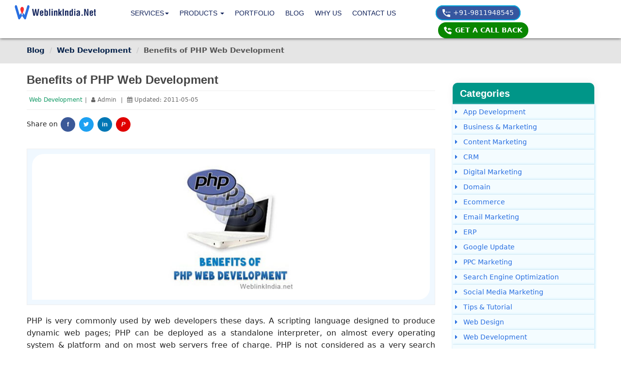

--- FILE ---
content_type: text/html; charset=UTF-8
request_url: https://www.weblinkindia.net/blog/benefits-of-php-web-development-2
body_size: 14058
content:
 
<!DOCTYPE HTML>
<html lang="en">
<head>
<meta charset="utf-8"><link rel="preconnect" href="https://static.weblinkindia.net" crossorigin="anonymous"><link rel="preconnect" href="https://fonts.googleapis.com" crossorigin="anonymous"><link rel="preconnect" href="https://www.googletagmanager.com" crossorigin="anonymous"><link rel="dns-prefetch" href="https://connect.facebook.net" crossorigin="anonymous"><link rel="dns-prefetch" href="https://embed.tawk.to" crossorigin="anonymous"><link rel="dns-prefetch" href="https://fonts.googleapis.com" crossorigin="anonymous"><link rel="dns-prefetch" href="https://fonts.gstatic.com" crossorigin="anonymous"><link rel="dns-prefetch" href="https://static.weblinkindia.net" crossorigin="anonymous"><link rel="dns-prefetch" href="https://googleads.g.doubleclick.net" crossorigin="anonymous"><link rel="dns-prefetch" href="https://www.facebook.com" crossorigin="anonymous"><link rel="dns-prefetch" href="https://www.google-analytics.com" crossorigin="anonymous"><link rel="dns-prefetch" href="https://www.google.co.in" crossorigin="anonymous"><link rel="dns-prefetch" href="https://www.google.com" crossorigin="anonymous"><link rel="dns-prefetch" href="https://www.googleadservices.com" crossorigin="anonymous"><link rel="dns-prefetch" href="https://www.googletagmanager.com" crossorigin="anonymous"><link rel="dns-prefetch" href="https://cdn.jsdelivr.net" crossorigin="anonymous"><link rel="dns-prefetch" href="https://maps.googleapis.com" crossorigin="anonymous"><link rel="dns-prefetch" href="https://maps.gstatic.com" crossorigin="anonymous"><link rel="dns-prefetch" href="https://static.doubleclick.net" crossorigin="anonymous"><link rel="dns-prefetch" href="https://stats.g.doubleclick.net" crossorigin="anonymous"><link rel="dns-prefetch" href="https://img.youtube.com" crossorigin="anonymous"><link rel="dns-prefetch" href="https://www.youtube.com" crossorigin="anonymous"><meta name="viewport" content="width=device-width, initial-scale=1, maximum-scale=1">
<title>Benefits of PHP Web Development - Weblinkindia.net Blogs</title>
<meta name="description" content="A case study of Web Development - PHP is very commonly used by web developers these days. A scripting language designed to produce dynamic web pages; PHP can be deployed as a standalon"/>
<meta name="keywords" content=""/>
<link rel='canonical' href='https://www.weblinkindia.net/blog/benefits-of-php-web-development-2'/><link rel="preload" as="style" href="https://www.weblinkindia.net/static/css/bootstrap.css">
<link rel="preload" as="style" href="https://www.weblinkindia.net/static/css/weblink.css?v=01.09">
<link rel="shortcut icon" href="https://www.weblinkindia.net/favicon.ico">
<meta name="author" content="WeblinkIndia.net">
<meta name="copyright" content="Copyright 2016 WeblinkIndia.net">
<meta name="distribution" content="global">
<meta name="language" content="english">
<meta name="rating" content="general">
<meta name="google-site-verification" content="RnNsveT8uE0FISAEnh63bKeLDskVltptKHfSr0vHBrg">
<meta name="facebook-domain-verification" content="f1g6b51d0d3sopdg40r1em25bb19ps">
<meta property="og:image" content="https://www.weblinkindia.net/static/dy/blog_images/benefits-of-php-web-development-818x300.jpg">
<meta property="twitter:image" content="https://www.weblinkindia.net/static/dy/blog_images/benefits-of-php-web-development-818x300.jpg">
<link rel="stylesheet" href="https://www.weblinkindia.net/static/css/bootstrap.css">
<link rel="stylesheet" href="https://www.weblinkindia.net/static/css/weblink.css?v=01.09"><link rel="preload" as="style" href="https://www.weblinkindia.net/static/css/blog-min.css">
<link rel="stylesheet" href="https://www.weblinkindia.net/static/css/blog-min.css">
</head>
<body>
<script type="application/ld+json">{"@context":"https://schema.org","@type":"BreadcrumbList","itemListElement":[{"@type":"ListItem","position":1,"item":{"@id":"https://www.weblinkindia.net","name":"Home"}},{"@type":"ListItem","position":2,"item":{"@id":"https://www.weblinkindia.net/blog/","name":"Weblink Blog"}},{"@type":"ListItem","position":3,"item":{"@id":"https://www.weblinkindia.net/blog/benefits-of-php-web-development-2","name":"Benefits of PHP Web Development"}}]} </script><script>(function(w,d,s,l,i){w[l]=w[l]||[];w[l].push({'gtm.start':
new Date().getTime(),event:'gtm.js'});var f=d.getElementsByTagName(s)[0],
j=d.createElement(s),dl=l!='dataLayer'?'&l='+l:'';j.async=true;j.src=
'https://www.googletagmanager.com/gtm.js?id='+i+dl;f.parentNode.insertBefore(j,f);
})(window,document,'script','dataLayer','GTM-MZGSKQK');</script><noscript><iframe src="https://www.googletagmanager.com/ns.html?id=GTM-MZGSKQK" height="0" width="0" style="display:none;visibility:hidden" loading="lazy"></iframe></noscript>
<link rel="preload" as="image" href="https://www.weblinkindia.net/static/images/weblinkindia-logo.svg" type="image/svg+xml">
<link rel="preload" as="image" href="https://www.weblinkindia.net/static/images/ico-ph.svg" type="image/svg+xml">
<link rel="preload" as="image" href="https://www.weblinkindia.net/static/images/ico-call-in.svg" type="image/svg+xml">
<header><div><div class="row"><div class="col-xs-12 col-sm-12 col-md-2"><div class="logo_sec"><a href="/" title="WeblinkIndia.Net"><img src="https://www.weblinkindia.net/static/images/weblinkindia-logo.svg" alt="WeblinkIndia logo" width="272" height="51" decoding="async"></a></div></div>
<div class="col-xs-12 col-sm-12 col-md-6 mob_bb">
<div class="nav_sec rel"><nav class="navbar navbar-default">
<div class="navbar-header"><button type="button" class="navbar-toggle collapsed" data-toggle="collapse" data-target="#navbar" aria-expanded="false" aria-controls="navbar"> <b><span class="sr-only">Toggle navigation</span> <span class="icon-bar"></span> <span class="icon-bar"></span> <span class="icon-bar"></span></b> <strong class="visible-mob ttu">Navigation</strong></button></div>
<div id="navbar" class="navbar-collapse collapse">
<ul class="nav navbar-nav">
<li class="dropdown"><a class="dropdown-toggle" data-toggle="dropdown" role="button" aria-expanded="false">Services<span class="caret"></span></a>
<div class="dropdown-menu rel">
<div class="dropdown_menu_list">
<ul><li>
<div><p class="sub_menu_title"><a href="/website-designing-services.htm" title="Web Design ">Web Design</a></p>
<i class="nav_next visible-xs fa fa-arrow-circle-o-right fs20"></i>
<div class="sublink2">
<a href="/ecommerce-website-design.htm" title="Ecommerce Web Design ">Ecommerce Web Design</a>
<a href="/customized-website-designing.htm" title="Custom Web Design ">Custom Web Design</a>
<a href="/mobile-web-designing.htm" title="Mobile Web Design ">Mobile Web Design</a>
<a href="/corporate-website-design.htm" title="Corporate Website Design ">Corporate Website Design</a>
<a href="/responsive-website-designing.htm" title="Responsive Web Design Services ">Responsive Web Design Services</a>
<a href="/dynamic-web-designing.htm" title="Dynamic Website Design ">Dynamic Website Design</a>
<a href="/static-website-design.htm" title="Static Website Design ">Static Website Design</a>
<a href="/website-redesigning-services.htm" title="Website Redesigning Services ">Website Redesigning Services</a>
<a href="/psd-to-html-services.htm" title="PSD to HTML Services ">PSD to HTML Services</a>
</div></div></li>
<li><div>
<p class="sub_menu_title"><a href="/web-development-services.htm" title="Web Development ">Web Development</a></p>
<i class="nav_next visible-xs fa fa-arrow-circle-o-right fs20"></i>
<div class="sublink2">
<a href="/amp-web-development.htm" title="AMP Development ">AMP Development</a>
<a href="/php-web-development.htm" title="PHP Web Development ">PHP Web Development</a>
<a href="/wordpress-web-development-services.htm" title="Wordpress Web Development ">Wordpress Web Development</a>
<a href="/magento-web-development.htm" title="Magento Web Development ">Magento Web Development</a>
<a href="/custom-web-development.htm" title="Custom Web Development ">Custom Web Development</a>
<a href="/web-portal-development-services.htm" title="Web Portal Development ">Web Portal Development</a>
<a href="/cms-web-development.htm" title="CMS Web Development ">CMS Web Development</a>
<a href="/joomla-web-development.htm" title="Joomla Web Development ">Joomla Web Development</a>
<a href="/drupal-web-development.htm" title="Drupal Web Development ">Drupal Web Development</a>
<a href="/third-party-api-integration.htm" title="3rd Party API Integration ">3rd Party API Integration</a>
</div></div></li>
<li><div>
<p class="sub_menu_title"><a href="/dedicated-servers/" title="Dedicated Server ">Dedicated Server</a></p>
<i class="nav_next visible-xs fa fa-arrow-circle-o-right fs20"></i>
<div class="sublink2">
<a href="/dedicated-servers/window-dedicated-server.htm" title="Windows Dedicated Server ">Windows Dedicated Server</a>
<a href="/dedicated-servers/linux-dedicated-server.htm" title="Linux Dedicated Servers ">Linux Dedicated Servers</a>
</div>
<p class="sub_menu_title"><a href="/mobile-application-development/" title="Mobile App Development ">Mobile App Development</a></p>
<i class="nav_next visible-xs fa fa-arrow-circle-o-right fs20"></i>
<div class="sublink2">
<a href="/mobile-application-development/android-app-development.htm" title="Android App Development ">Android App Development </a>
<a href="/mobile-application-development/ios-app-development.htm" title="IOS App Development ">IOS App Development</a>
<a href="/mobile-application-development/windows-app-development.htm" title="Windows Apps Development ">Windows Apps Development</a>
<a href="/mobile-application-development/blackberry-app-development.htm" title="Blackberry Apps Development ">Blackberry Apps Development</a>
<a href="/mobile-application-development/native-app-development.htm" title="Native App Development ">Native App Development</a>
<a href="/mobile-application-development/phonegap-app-development.htm" title="Phonegap App Development ">Phonegap App Development</a>
</div></div></li>
<li><div>
<p class="sub_menu_title"><a href="/web-hosting/" title="Web Hosting ">Web Hosting</a></p>
<i class="nav_next visible-xs fa fa-arrow-circle-o-right fs20"></i>
<div class="sublink2">
<a href="/web-hosting/linux_hosting.html" title="Linux Hosting ">Linux Hosting</a>
<a href="/web-hosting/email-hosting.htm" title="Email Hosting ">Email Hosting</a>
<a href="/web-hosting/reseller-hosting.htm" title="Reseller Hosting ">Reseller Hosting</a>
<a href="/web-hosting/windows_hosting.html" title="Windows Hosting ">Windows Hosting</a>
<a href="/web-hosting/ecommerce-website-hosting.htm" title="Ecommerce Hosting ">Ecommerce Hosting</a>
</div>
<p class="sub_menu_title"><a href="/multimedia-graphic-designing/" title="Multimedia Graphic Design ">Multimedia Graphic Design</a></p>
<i class="nav_next visible-xs fa fa-arrow-circle-o-right fs20"></i>
<div class="sublink2">
<a href="/multimedia-graphic-designing/logo-designing.htm" title="Logo Design Services ">Logo Design Services</a>
<a href="/multimedia-graphic-designing/pdf-brochure-designing.htm" title="PDF / Brochure Designing ">PDF / Brochure Designing</a>
<a href="/multimedia-graphic-designing/flipbook-development.htm" title="Flipbook Designing ">Flipbook Designing</a>
<a href="/multimedia-graphic-designing/animated-explainer-videos.htm" title="Animated Explainer Videos ">Animated Explainer Videos</a>
</div></div></li>
<li><div>
<p class="sub_menu_title"><a href="/digital-marketing/" title="DIGITAL MARKETING ">DIGITAL MARKETING</a></p>
<i class="nav_next visible-xs fa fa-arrow-circle-o-right fs20"></i>
<div class="sublink2">
<a href="/digital-marketing/search-engine-optimization.htm" title="SEO Services ">SEO Services</a>
<a href="/digital-marketing/affiliate-marketing.htm" title="Affiliate Marketing ">Affiliate Marketing</a>
<a href="/digital-marketing/online-marketing-company.htm" title="Online Marketing Company ">Online Marketing Company</a>
<a href="/digital-marketing/email-marketing-services.htm" title="Email Marketing Services ">Email Marketing Services</a>
<a href="/digital-marketing/conversion-rate-optimization.htm" title="Conversion Rate Optimization ">Conversion Rate Optimization</a>
<a href="/digital-marketing/multivariate-testing-services.htm" title="Multivariate Testing ">Multivariate Testing</a>
<a href="/digital-marketing/content-writing-services.htm" title="Content Writing Services ">Content Writing Services</a>
<a href="/digital-marketing/link-building-services.htm" title="Link Building Services ">Link Building Services</a>
<a href="/digital-marketing/online-reputation-management-services.htm" title="Online Reputation Management Services ">Online Reputation Management</a>
</div></div></li></ul>
<div class="clearfix"></div>
</div></div></li>
<li class="dropdown">
<a class="dropdown-toggle" data-toggle="dropdown" role="button" aria-expanded="false"><span class="visible-xs">Products <span class="caret"></span></span><span class="hidden-xs">Products <span class="caret"></span></span></a>
<div class="dropdown-menu rel t2">
<div class="dropdown_menu_list wikart_link text-capitalize ac">
<ul>
<li><a href="/ecommerce-website-builder-software.htm" class="db o-hide" title="Best Ecommerce Software Solution in India"><img src="https://www.weblinkindia.net/static/images/WI-cart-weblink.svg" width="154" height="48" loading="lazy" decoding="async" fetchpriority="low" alt="A Sales-Optimized E-Stores Like Amazon!" class="hidden-xs">
<span class="hidden-xs">A Sales-Optimized <br class="visible_dsk">E-Stores Like Amazon!</span>
<span class="visible-xs"><b><i>Cart@Weblink -</i></b> Readymade E-commerce System</span>
</a></li>
<li><a href="/web-based-crm-software.htm" class="db o-hide" title="Popular CRM Software Solution in India"><img src="https://www.weblinkindia.net/static/images/CRM-Weblink.svg" width="145" height="48" loading="lazy" decoding="async" fetchpriority="low" alt="A CRM Software That Boosts Sales!" class="hidden-xs">
<span class="hidden-xs">A CRM Software That Boosts Sales!</span>
<span class="visible-xs"><i><b>CRM@Weblink -</b></i> Manage Clients &amp; Improve Profits</span>
</a></li>
<li><a href="/school-erp-software.htm" class="db o-hide" title="Top School/Institute Management Software in India"><img src="https://www.weblinkindia.net/static/images/ERP-weblink-1.svg" width="145" height="48" loading="lazy" decoding="async" fetchpriority="low" alt="An ERP Software to Manage School Data &amp; Activities!" class="hidden-xs">
<span class="hidden-xs">An ERP Software to Manage School Data &amp; Activities!</span>
<span class="visible-xs"><i><b>EduAutomate -</b></i> Institute management ERP</span>
</a></li>
<li><a href="/classified-portal-development.htm" class="db o-hide" title="B2B Ecommerce Software Solution in India"><img src="https://www.weblinkindia.net/static/images/Classified-weblink.svg" width="154" height="48" loading="lazy" decoding="async" fetchpriority="low" alt="A Classified Site That Attracts More Advertisers!" class="hidden-xs">
<span class="hidden-xs">A Classified Site That Attracts More Advertisers!</span>
<span class="visible-xs"><b><i>Classified@Weblink -</i></b> Classfied Ads Marketplace</span>
</a></li>
<li><a href="/job-portal-development.htm" class="db o-hide" title="Best Recruiting & Talent Management Software in India"><img src="https://www.weblinkindia.net/static/images/JOBS-weblink.svg" width="154" height="48" loading="lazy" decoding="async" fetchpriority="low" alt="A Marketplace That Streamlines Recruitment!" class="hidden-xs">
<span class="hidden-xs">A Marketplace That Streamlines Recruitment!</span>
<span class="visible-xs"><b><i>Jobs@Weblink -</i></b> Placement/Recruitment Solution</span>
</a></li>
<li><a href="/society-management-system.htm" class="db o-hide" title="Most Comprehensive Society Management Software in India"><img src="https://www.weblinkindia.net/static/images/RWA-weblink.svg" width="154" height="48" loading="lazy" decoding="async" fetchpriority="low" alt="A Complete RWA Society Management Software" class="hidden-xs">
<span class="hidden-xs">A Complete RWA Society Management Software</span>
<span class="visible-xs"><b><i>RWA@Weblink -</i></b> A Complete RWA Society Management Software</span>
</a></li>
</ul>
<div class="clearfix"></div>
</div>
<div class="clearfix bb_pro"></div>
</div></li>
<li class="hidden-xs"><a href="/web-design-portfolio/" title="Web Design Portfolio">Portfolio</a></li>
<li class="dropdown visible-xs"><a class="dropdown-toggle" data-toggle="dropdown" role="button" aria-expanded="false">Portfolio<span class="caret"></span></a>
<div class="dropdown-menu rel">
<div class="dropdown_menu_list">
<ul><li><div><p class="sub_menu_title"><a href="/web-design-portfolio/">Web Design Portfolio</a></p>
</div></li>
<li><div><p class="sub_menu_title"><a href="/seo-portfolio/">Seo Portfolio</a></p>
</div></li>
<li><div>
<p class="sub_menu_title"><a href="/apps/">Mobile Apps Portfolio</a></p>
</div></li></ul>
<div class="clearfix"></div>
</div></div></li>
<li><a href="/blog/" title="Blog">Blog</a></li>
<li><a href="/why_us.htm" title="Why Us">Why Us</a></li>
<li><a href="/contactus.htm" title="Contact Us">Contact Us</a></li>
</ul>
<div class="clearfix"></div></div></nav>
<div class="clearfix"></div></div></div>
<!--Callback-->
<div class="col-md-4 col_pl">
<span class="call_link"><a href="tel:+91-9811948545"><img src="https://www.weblinkindia.net/static/images/ico-ph.svg" alt="" width="16" height="16" class="mr2" decoding="async"> +91-9811948545</a></span>
<span class="call_link2" data-toggle="modal" data-target="#enquiry"><img src="https://www.weblinkindia.net/static/images/ico-call-in.svg" alt="" width="16" height="16" class="mr2" decoding="async"> Get a Call Back</span>
<p class="clearfix"></p>
</div></div></div>
</header>
<!--Call modal-->
<div class="modal fade" id="enquiry" tabindex="-1" role="dialog" aria-hidden="true" data-backdrop="static" data-keyboard="false"><div class="modal-dialog"><div class="modal-content"><div class="p5">
<button type="button" class="close" data-dismiss="modal"><i class="fa fa-times" aria-hidden="true"></i></button></div>
<div id="callback_Form">
<form name="request_a_callback_form" id="request_a_callback_form" method="post">
<input name="id1" type="hidden" value="SendMail">
<input name="event" type="hidden" value="submit">
<input name="term" id="term" type="checkbox" checked class="dn" value="1">
<input name="verify_word" type="hidden" value="static">
<input name="enquiry_type" type="hidden" value="mobonly">
<input name="page_origin" id="page_origin" type="hidden" value="">
<input name="country_code" id="country_code" type="hidden" value="1">
<div class="request_quote_pop">
<p class="req_title_pop">Let Us Call You Back</p>
<p class="error dn" id="errMsg"></p>

<div class="m_tl_bg"><input type="tel" name="phone_popup" id="phone_popup" placeholder="Enter Mobile No."></div>

<p class="mt5 call_back_submit"><span id="loading_process" class="w100 ac db red"></span>
<label id="phone_popup-error" class="error ar n w100 fs_09em" for="phone_popup"></label>

<script>function callback_filled(){if(window.pagesense){window.pagesense = window.pagesense || [];
window.pagesense.push(['trackEvent', 'Callback-V2-submit']);}else{}}
function OTP_filled(){if(window.pagesense){window.pagesense = window.pagesense || [];
window.pagesense.push(['trackEvent', 'Callback-OTP']);}else{}}</script>
<input name="submit" type="submit" value="CALL NOW"></p>
<div class="ask_txt">Your phone number is kept confidential <br>and not shared with others.</div>
</div><p class="clearfix"></p>
</form></div>
<div class="otp_Form mt20 dn">
<p class="verify_title ac">Verify Your Mobile Number <span>for a better and secure experience</span></p>
<p class="w700 fs_1_1em ac mt15">Please enter 4 digit OTP</p>
<p class="otp_txt mt3 ac">Sent via SMS on <br><b><span id="smsMobile"></span></b> (<a onClick="$('.otp_Form').hide().prev().show();" role="button">Change</a>)</p>
<form name="send_verification_code" id="send_verification_code" method="post">
<div class="form_area outer o-hid"><p>
<input type="text" inputmode="numeric" pattern="\d{6}"  name="verification_code" id="verification_code" autocomplete="one-time-code" maxlength="4" class="otp fs_1_3em">
</p></div>

<label id="verification_code-error" class="error ac n w100 fs_09em" for="verification_code"></label>
<p class="mt5 mb5 dn ac red" id="ver_loading_proc"></p>
<div class="mt5 verify_btn">
<input type="hidden" name="inq_no" id="inq_no">
<input type="hidden" name="action_id" value="verify_mobile_num">
<input name="page_origin" id="page_origin2" type="hidden" value="">
<input name="country_code" id="country_code2" type="hidden" value="1">
<input name="submit" type="submit" value="Verify" class="verify_bg ml15 w90">
<p class="clearfix"></p>
</div>
<p class="fs_08em lh13em ac mt8" id="time"></p>
<p class="receive fs_08em lh13em ac mt8" style="display:none" id="resend">Did not receive OTP? <span><a class="pl5" onClick="rt_S();sendVerificationCode();" role="button">Resend</a></span></p>
<p class="receive fs_08em lh13em ac mt8 dn" id="resendsms"></p>
<p class="clearfix bb4 mt5 mb15"></p>
</form></div>

<div class="thnks_Form mt20 dn">
<p class="verify_title ac">Thank You!</p>
<p class="mt25 ac fs_09em"><span class="green5">Your Mobile number is successfully verified at Weblinkindia.Net.</span><br><br> Thanks for showing interest in our services.<br>You will shortly receive a call from our Team.</p>
<p class="clearfix bb4 mt5 mb15"></p>
</div>
<div class="visible-xs">
<p class="text-center fs11 weight700 mt10 mb15 bb4 rel"><span class="or_pos">Or</span></p>
<p class="whatsapp_title">Are You a Whatsapp  User?</p>
<p class="text-center whats_call"><a href="https://api.whatsapp.com/send?phone=919811948545&text=Hi WeblinkIndia, I am interested in Website Design / Development Service. Let us discuss." target="_blank" class="whatsapp_btn" rel="nofollow noopener"><span class="fa fa-whatsapp fa-lg mr5"></span><small>Click To Start</small> WhatsApp LIVE Chat</a></p>
</div></div></div></div></div>
<!--Call modal-->
<div class="fw" id="middle"><div id="bodyFormat1">
<div class="row1 dt columns23">
<!-- Left Start -->       
<nav aria-label="breadcrumb" class="tree_bg hidden-xs">
<div class="container"><ol class="breadcrumb">
<li class="breadcrumb-item"><a href="//www.weblinkindia.net/blog/"><span>Blog</span></a></li>
<li class="breadcrumb-item"><a href="//www.weblinkindia.net/blog/category/web-development"><span>Web Development</span></a></li>
<li class="breadcrumb-item active" aria-current="page">Benefits of PHP Web Development </li>
</ol></div></nav>
<div class="clearfix mb20"></div>

<div class="container blog_details"><div class="row">
<div class="col-md-9 no_pad"><div class="blog_left">
<h1>Benefits of PHP Web Development</h1>
<p class="b_list_title s_left"><span class="green2"><a href="//www.weblinkindia.net/blog/category/web-development">Web Development</a></span> | <span><i class="fa fa-user" aria-hidden="true"></i> Admin</span> | <span><i class="fa fa-calendar" aria-hidden="true"></i> Updated: 2011-05-05</span></p>

<!--<p class="s_right"><i class="fa fa-eye" aria-hidden="true"></i> 978</p>-->
<div class="clearfix mb10"></div>

<div class="share_sec">Share on <a title="Facebook" onclick="javascript:window.open('https://www.facebook.com/sharer/sharer.php?u=//www.weblinkindia.net/blog/benefits-of-php-web-development-2', 'a', 'width=500,height=500');" rel="nofollow noopener" class="b treb">f</a>
<a title="Twitter" onclick="javascript:window.open('https://twitter.com/intent/tweet?text=Benefits of PHP Web Development //www.weblinkindia.net/blog/benefits-of-php-web-development-2 via @weblinkindia', 'aaa', 'width=500,height=500');" rel="nofollow noopener"><i class="fa fa-twitter" aria-hidden="true"></i></a>
<a title="Linkedin" onclick="javascript:window.open('https://www.linkedin.com/shareArticle?mini=true&url=https://www.linkedin.com/shareArticle?mini=true&url=//www.weblinkindia.net/blog/benefits-of-php-web-development-2&title=Benefits of PHP Web Development - Weblinkindia.net Blogs&summary=A case study of Web Development - PHP is very commonly used by web developers these days. A scripting language designed to produce dynamic web pages; PHP can be deployed as a standalon','aaaa','width=500,height=500');" class="b treb" rel="nofollow noopener">in</a>
<a href="javascript:void((function()%7Bvar%20e=document.createElement('script');e.setAttribute('type','text/javascript');e.setAttribute('charset','UTF-8');e.setAttribute('src','https://assets.pinterest.com/js/pinmarklet.js?r='+Math.random()*99999999);document.body.appendChild(e)%7D)());" title="Pinterest" class="i b treb" rel="nofollow noopener">P</a>
</div>

<div class="clearfix mb20"></div>
<link rel="preload" as="image" href="https://www.weblinkindia.net/static/dy/blog_images/benefits-of-php-web-development-818x300.jpg"><div class="blog_dtl_img"><figure><img width="1600" height="586" decoding="async" fetchpriority="high" src="https://www.weblinkindia.net/static/dy/blog_images/benefits-of-php-web-development-818x300.jpg" alt="Benefits of PHP Web Development"></figure></div><div class="clearfix mb20"></div>

<main><div class="cms_area"><article>
<p style="text-align: justify;">PHP is very commonly used by web developers these days. A scripting language designed to produce dynamic web pages; PHP can be deployed as a standalone interpreter, on almost every operating system & platform and on most web servers free of charge. PHP is not considered as a very search engine friendly language but its use in web development has gained popularity in the recent years. Originally PHP stood for Personal Home Page; it now stands for Hypertext Preprocessor. PHP offers certain benefits which has made it a popular choice among the web developers. The benefits can be listed as:</p><ul><li style="text-align: justify;">PHP does not require a framework for developing a website.</li><li style="text-align: justify;">It is a very safe and secure application.</li><li style="text-align: justify;">PHP offers one to choose a language that one is comfortable in.</li><li style="text-align: justify;">It supports different popular databases like, MySQL, Oracle, Sybase and others.</li><li style="text-align: justify;">PHP code can be embedded into the HTML source document and interpreted with a web server with a PHP module processor.</li><li style="text-align: justify;">It offers a fast turnaround time with a development cost that is very less.</li><li style="text-align: justify;">PHP requires very less codes in the development of a website.</li><li style="text-align: justify;">Helps in server- side scripting</li><li style="text-align: justify;">PHP can be deployed on most web servers, many operating systems and platforms, and can be used with many relational database management systems (RDBMS).</li></ul><p style="text-align: justify;">Thus, PHP offers several benefits which help in easy and effective web development. The safety and security aspect of this website is also very good as it is immune to a large number of vulnerabilities. The inherent advantageous features of this language will help to maintain its popularity irrespective of the new and more advanced ones that will be developed. That is why PHP is being increasingly incorporated for <a href="https://www.weblinkindia.net/web-development-services.htm" target="_blank" title="Web Development India">web development</a> by many software companies nowadays.</p></article></div>

<div class="clearfix mb35"></div>
<p class="cb"></p>

<!--POST COMMENT LIST SECTION-->
<div class="p15px bgf1f1f1 add-comment">  
<!-- comment area -->
<div class="p15 bg-gray blog_dtl_box2 add-comment">
<p class="fs_1_2em weight600 mb10 green2">10 thoughts on "Benefits of PHP Web Development"</p>	
<ul class="myulx">
<li> 
<hr><div class="clearfix mb20"></div>	
<div class="row"><div class="col-lg-1 col-xs-2 gray3"><i class="fa fa-user-circle-o fa-2x" aria-hidden="true"></i></div>
<div class="col-lg-11 col-xs-10"><p class="fs_09em google lh1em">Aashi Sharma<br>
<span class="dib gray1 fs11 osons">09 January, 2025 at 6:30 pm</span></p>
<p class="mt5 mb5 fs_09em">Great post! You’ve really captured the core benefits of  PHP web development  From its flexibility and ease of use to its vast support community, PHP continues to be a reliable choice for building dynamic, robust websites. The ability to integrate with various databases and its cost-effectiveness are major advantages for businesses looking to scale.</p>
</div></div>
<p style="right:8%" class="cancel abs z99 white fs_09em mt30 cancle_hide_block dn" id="cancle_block_98426"><a onclick="javascript: cancle_reply_comment('reply_block',98426);"> Cancel <i class="fa fa-trash fa-lg" aria-hidden="true"></i></a></p>

<p class="hide_block ar fs_09em" id="reply_link_98426"> <a onclick="javascript: reply_comment('reply_block',98426);$('#commblock').hide();"><i class="fa fa-reply-all" aria-hidden="true"></i> Reply</a></p> 
<p class="empty_block" id="reply_block_98426" ></p>

 
</li>
<li> 
<hr><div class="clearfix mb20"></div>	
<div class="row"><div class="col-lg-1 col-xs-2 gray3"><i class="fa fa-user-circle-o fa-2x" aria-hidden="true"></i></div>
<div class="col-lg-11 col-xs-10"><p class="fs_09em google lh1em">Tripta<br>
<span class="dib gray1 fs11 osons">06 April, 2024 at 4:14 pm</span></p>
<p class="mt5 mb5 fs_09em">I really appreciate the information you’ve shared here. Very useful!</p>
</div></div>
<p style="right:8%" class="cancel abs z99 white fs_09em mt30 cancle_hide_block dn" id="cancle_block_8224"><a onclick="javascript: cancle_reply_comment('reply_block',8224);"> Cancel <i class="fa fa-trash fa-lg" aria-hidden="true"></i></a></p>

<p class="hide_block ar fs_09em" id="reply_link_8224"> <a onclick="javascript: reply_comment('reply_block',8224);$('#commblock').hide();"><i class="fa fa-reply-all" aria-hidden="true"></i> Reply</a></p> 
<p class="empty_block" id="reply_block_8224" ></p>

 
</li>
<li> 
<hr><div class="clearfix mb20"></div>	
<div class="row"><div class="col-lg-1 col-xs-2 gray3"><i class="fa fa-user-circle-o fa-2x" aria-hidden="true"></i></div>
<div class="col-lg-11 col-xs-10"><p class="fs_09em google lh1em">vishnu<br>
<span class="dib gray1 fs11 osons">04 April, 2024 at 4:24 pm</span></p>
<p class="mt5 mb5 fs_09em">Keep up the great work! Thank you so much for sharing a great posts.</p>
</div></div>
<p style="right:8%" class="cancel abs z99 white fs_09em mt30 cancle_hide_block dn" id="cancle_block_8220"><a onclick="javascript: cancle_reply_comment('reply_block',8220);"> Cancel <i class="fa fa-trash fa-lg" aria-hidden="true"></i></a></p>

<p class="hide_block ar fs_09em" id="reply_link_8220"> <a onclick="javascript: reply_comment('reply_block',8220);$('#commblock').hide();"><i class="fa fa-reply-all" aria-hidden="true"></i> Reply</a></p> 
<p class="empty_block" id="reply_block_8220" ></p>

 
</li>
<li> 
<hr><div class="clearfix mb20"></div>	
<div class="row"><div class="col-lg-1 col-xs-2 gray3"><i class="fa fa-user-circle-o fa-2x" aria-hidden="true"></i></div>
<div class="col-lg-11 col-xs-10"><p class="fs_09em google lh1em">balimi<br>
<span class="dib gray1 fs11 osons">06 October, 2023 at 9:57 am</span></p>
<p class="mt5 mb5 fs_09em">Thank you sharing the Useful Information for the beginners Benefits of Web Development.</p>
</div></div>
<p style="right:8%" class="cancel abs z99 white fs_09em mt30 cancle_hide_block dn" id="cancle_block_8121"><a onclick="javascript: cancle_reply_comment('reply_block',8121);"> Cancel <i class="fa fa-trash fa-lg" aria-hidden="true"></i></a></p>

<p class="hide_block ar fs_09em" id="reply_link_8121"> <a onclick="javascript: reply_comment('reply_block',8121);$('#commblock').hide();"><i class="fa fa-reply-all" aria-hidden="true"></i> Reply</a></p> 
<p class="empty_block" id="reply_block_8121" ></p>

 
</li>
<li> 
<hr><div class="clearfix mb20"></div>	
<div class="row"><div class="col-lg-1 col-xs-2 gray3"><i class="fa fa-user-circle-o fa-2x" aria-hidden="true"></i></div>
<div class="col-lg-11 col-xs-10"><p class="fs_09em google lh1em">Yogesh<br>
<span class="dib gray1 fs11 osons">09 February, 2023 at 6:00 pm</span></p>
<p class="mt5 mb5 fs_09em">This really helped me understand the topic better. Great job!</p>
</div></div>
<p style="right:8%" class="cancel abs z99 white fs_09em mt30 cancle_hide_block dn" id="cancle_block_7993"><a onclick="javascript: cancle_reply_comment('reply_block',7993);"> Cancel <i class="fa fa-trash fa-lg" aria-hidden="true"></i></a></p>

<p class="hide_block ar fs_09em" id="reply_link_7993"> <a onclick="javascript: reply_comment('reply_block',7993);$('#commblock').hide();"><i class="fa fa-reply-all" aria-hidden="true"></i> Reply</a></p> 
<p class="empty_block" id="reply_block_7993" ></p>

 
</li>
<li> 
<hr><div class="clearfix mb20"></div>	
<div class="row"><div class="col-lg-1 col-xs-2 gray3"><i class="fa fa-user-circle-o fa-2x" aria-hidden="true"></i></div>
<div class="col-lg-11 col-xs-10"><p class="fs_09em google lh1em">Jessica Morris<br>
<span class="dib gray1 fs11 osons">04 May, 2022 at 10:54 am</span></p>
<p class="mt5 mb5 fs_09em">Very well-written article! To support the demand for PHP development, it is safe to say that PHP has been the most famous and most used framework today.</p>
</div></div>
<p style="right:8%" class="cancel abs z99 white fs_09em mt30 cancle_hide_block dn" id="cancle_block_7818"><a onclick="javascript: cancle_reply_comment('reply_block',7818);"> Cancel <i class="fa fa-trash fa-lg" aria-hidden="true"></i></a></p>

<p class="hide_block ar fs_09em" id="reply_link_7818"> <a onclick="javascript: reply_comment('reply_block',7818);$('#commblock').hide();"><i class="fa fa-reply-all" aria-hidden="true"></i> Reply</a></p> 
<p class="empty_block" id="reply_block_7818" ></p>

 
</li>
<li> 
<hr><div class="clearfix mb20"></div>	
<div class="row"><div class="col-lg-1 col-xs-2 gray3"><i class="fa fa-user-circle-o fa-2x" aria-hidden="true"></i></div>
<div class="col-lg-11 col-xs-10"><p class="fs_09em google lh1em">Anna Harris<br>
<span class="dib gray1 fs11 osons">21 November, 2011 at 10:22 am</span></p>
<p class="mt5 mb5 fs_09em">It's really good. Thank you for sharing PHP web development Benefits.</p>
</div></div>
<p style="right:8%" class="cancel abs z99 white fs_09em mt30 cancle_hide_block dn" id="cancle_block_463"><a onclick="javascript: cancle_reply_comment('reply_block',463);"> Cancel <i class="fa fa-trash fa-lg" aria-hidden="true"></i></a></p>

<p class="hide_block ar fs_09em" id="reply_link_463"> <a onclick="javascript: reply_comment('reply_block',463);$('#commblock').hide();"><i class="fa fa-reply-all" aria-hidden="true"></i> Reply</a></p> 
<p class="empty_block" id="reply_block_463" ></p>

 
</li>
<li> 
<hr><div class="clearfix mb20"></div>	
<div class="row"><div class="col-lg-1 col-xs-2 gray3"><i class="fa fa-user-circle-o fa-2x" aria-hidden="true"></i></div>
<div class="col-lg-11 col-xs-10"><p class="fs_09em google lh1em">best vps hosting<br>
<span class="dib gray1 fs11 osons">28 May, 2011 at 7:41 pm</span></p>
<p class="mt5 mb5 fs_09em">Appreciate it for helping out, good information !</p>
</div></div>
<p style="right:8%" class="cancel abs z99 white fs_09em mt30 cancle_hide_block dn" id="cancle_block_462"><a onclick="javascript: cancle_reply_comment('reply_block',462);"> Cancel <i class="fa fa-trash fa-lg" aria-hidden="true"></i></a></p>

<p class="hide_block ar fs_09em" id="reply_link_462"> <a onclick="javascript: reply_comment('reply_block',462);$('#commblock').hide();"><i class="fa fa-reply-all" aria-hidden="true"></i> Reply</a></p> 
<p class="empty_block" id="reply_block_462" ></p>

 
</li>
<li> 
<hr><div class="clearfix mb20"></div>	
<div class="row"><div class="col-lg-1 col-xs-2 gray3"><i class="fa fa-user-circle-o fa-2x" aria-hidden="true"></i></div>
<div class="col-lg-11 col-xs-10"><p class="fs_09em google lh1em">Shigeesh<br>
<span class="dib gray1 fs11 osons">10 May, 2011 at 6:37 pm</span></p>
<p class="mt5 mb5 fs_09em">I wish I had looked up more on this topic before reading this blog comment. It is a really mind blowing matter. Thank You.</p>
</div></div>
<p style="right:8%" class="cancel abs z99 white fs_09em mt30 cancle_hide_block dn" id="cancle_block_461"><a onclick="javascript: cancle_reply_comment('reply_block',461);"> Cancel <i class="fa fa-trash fa-lg" aria-hidden="true"></i></a></p>

<p class="hide_block ar fs_09em" id="reply_link_461"> <a onclick="javascript: reply_comment('reply_block',461);$('#commblock').hide();"><i class="fa fa-reply-all" aria-hidden="true"></i> Reply</a></p> 
<p class="empty_block" id="reply_block_461" ></p>

 
</li>
<li> 
<hr><div class="clearfix mb20"></div>	
<div class="row"><div class="col-lg-1 col-xs-2 gray3"><i class="fa fa-user-circle-o fa-2x" aria-hidden="true"></i></div>
<div class="col-lg-11 col-xs-10"><p class="fs_09em google lh1em">adobe reader 10<br>
<span class="dib gray1 fs11 osons">09 May, 2011 at 12:05 pm</span></p>
<p class="mt5 mb5 fs_09em">thanks for sharing this post......very informative post...</p>
</div></div>
<p style="right:8%" class="cancel abs z99 white fs_09em mt30 cancle_hide_block dn" id="cancle_block_460"><a onclick="javascript: cancle_reply_comment('reply_block',460);"> Cancel <i class="fa fa-trash fa-lg" aria-hidden="true"></i></a></p>

<p class="hide_block ar fs_09em" id="reply_link_460"> <a onclick="javascript: reply_comment('reply_block',460);$('#commblock').hide();"><i class="fa fa-reply-all" aria-hidden="true"></i> Reply</a></p> 
<p class="empty_block" id="reply_block_460" ></p>

 
</li>
		
</ul></div>
	
</div></main>
<span id="add_comment_block"><div class="blog_cat_bg">
<h2 id="add_comment_head">Add a Comment</h2>
</div>

<div class="blog_dtl_box2">
<p class="mb20">Your email address will not be published. Required fields are marked <strong class="fs18">*</strong></p>
<div id="add_com_msg" class="ac red tal dn"></div>
<form name="frm_add_comment" id="frm_add_comment" action="" method="post">
<div class="mt15 contact_form">		
<!-- updated on 05-06-2021-->
<link rel="preload" as="script" href="https://www.weblinkindia.net/static/Scripts/jquery-2.2.4.js">
<link rel="preload" as="script" href="https://www.weblinkindia.net/static/js/jquery.validate.min.js">

<p><input type="text" name="visiter_name" id="visiter_name" placeholder="Name *" value="" aria-describedby="name-format" required aria-required="true" pattern="[A-Za-z]+" title="Alphabets only"></p>
<p class="mt10"><input type="email" name="visiter_email" id="visiter_email" required placeholder="Email ID *"></p>
<p class="mt10"><input type="url" name="visiter_website" id="visiter_website" placeholder="Website "></p>
<p class="mt10"><textarea name="comment_text" id="comment_text" cols="45" rows="5" placeholder="Comment/Message *"  required></textarea></p>
<!-- updates end -->
<p class="txt_cookies"><label><input id="post_v_mail" name="post_v_mail" type="checkbox" value="1" checked><span class="pr5">Notify me of new comments via email.</span></label></p>
<p class="mt10">
<span class="dn tal" id="loading_proc"></span>
<input type="hidden" name="comment_sub" value="Comment_Sub">
<input type="hidden" id="comment_as_reply" name="comment_as_reply" value="">
<input type="hidden" name="comment_post_id" value="2270">
<input type="submit" name="button" id="button" value="Submit" class="post_btn"></p>
<p class="clearfix"></p>
</div></form></div>
<script src="https://www.weblinkindia.net/static/Scripts/jquery-2.2.4.js"></script>
<script src="https://www.weblinkindia.net/static/js/jquery.validate.min.js"></script>
<script>$(function(){jQuery.validator.addMethod("emailordomain", function(value, element) {
return this.optional(element) || /^\w+@[a-zA-Z_]+?\.[a-zA-Z]{2,3}$/.test(value) || /[-a-zA-Z0-9@:%_\+.~#?&//=]{2,256}\.[a-z]{2,4}\b(\/[-a-zA-Z0-9@:%_\+.~#?&//=]*)?/.test(value);
}, "Please specify the correct email");
jQuery.validator.addMethod("lettersonly", function(value, element) {
return this.optional(element) || /^([a-zA-Z. ])+$/.test(value); 
}, "Letters only please");
$("#frm_add_comment").validate({rules:{visiter_name:{required:!0,lettersonly:!0},visiter_email:{required:!0,email:!0,emailordomain:!0},comment_text:{required:!0}},messages:{visiter_name:{required:"Enter Your Name",lettersonly:"Enter Letters only"},visiter_email:{required:"Enter Your Email ID",email:"Enter Valid Email ID"},comment_text:{required:"Enter Your Comment"}},highlight:function(e){$(e).addClass("error_bdr")},unhighlight:function(e){$(e).removeClass("error_bdr")},submitHandler:function(e){SubmitPost("#frm_add_comment")}});
});</script>
</span>
</div></div>
<div class="clearfix w100 mb25 visible-xs visible-sm"></div>
<div class="col-md-3 no_pad b_r_m"><aside>
<div class="blog_cat_bg">
<h2 class="shownext hand">Categories <i class="fa fa-bars visible-xs visible-sm" aria-hidden="true"></i></h2>
<div class="dn_mob"><div class="mylinks1">
<a href="//www.weblinkindia.net/blog/category/app-development"><i class="fa fa-caret-right" aria-hidden="true"></i> App Development</a>
<a href="//www.weblinkindia.net/blog/category/business-amp-marketing"><i class="fa fa-caret-right" aria-hidden="true"></i> Business &amp; Marketing</a>
<a href="//www.weblinkindia.net/blog/category/content-marketing"><i class="fa fa-caret-right" aria-hidden="true"></i> Content Marketing</a>
<a href="//www.weblinkindia.net/blog/category/crm"><i class="fa fa-caret-right" aria-hidden="true"></i> CRM</a>
<a href="//www.weblinkindia.net/blog/category/digital-marketing"><i class="fa fa-caret-right" aria-hidden="true"></i> Digital Marketing</a>
<a href="//www.weblinkindia.net/blog/category/domain"><i class="fa fa-caret-right" aria-hidden="true"></i> Domain</a>
<a href="//www.weblinkindia.net/blog/category/ecommerce"><i class="fa fa-caret-right" aria-hidden="true"></i> Ecommerce</a>
<a href="//www.weblinkindia.net/blog/category/email-marketing"><i class="fa fa-caret-right" aria-hidden="true"></i> Email Marketing</a>
<a href="//www.weblinkindia.net/blog/category/erp"><i class="fa fa-caret-right" aria-hidden="true"></i> ERP</a>
<a href="//www.weblinkindia.net/blog/category/google-update"><i class="fa fa-caret-right" aria-hidden="true"></i> Google Update</a>
<a href="//www.weblinkindia.net/blog/category/ppc-marketing"><i class="fa fa-caret-right" aria-hidden="true"></i> PPC Marketing</a>
<a href="//www.weblinkindia.net/blog/category/search-engine-optimization"><i class="fa fa-caret-right" aria-hidden="true"></i> Search Engine Optimization</a>
<a href="//www.weblinkindia.net/blog/category/social-media-marketing"><i class="fa fa-caret-right" aria-hidden="true"></i> Social Media Marketing</a>
<a href="//www.weblinkindia.net/blog/category/tips-tutorial"><i class="fa fa-caret-right" aria-hidden="true"></i> Tips & Tutorial</a>
<a href="//www.weblinkindia.net/blog/category/web-design"><i class="fa fa-caret-right" aria-hidden="true"></i> Web Design</a>
<a href="//www.weblinkindia.net/blog/category/web-development"><i class="fa fa-caret-right" aria-hidden="true"></i> Web Development</a>
<a href="//www.weblinkindia.net/blog/category/web-hosting"><i class="fa fa-caret-right" aria-hidden="true"></i> Web Hosting</a>
</div></div></div>
<div class="clearfix mb25"></div>
<!--Popular Posts-->
<div class="clearfix mb25"></div>
<!--Recent Posts -->
<div class="blog_cat_bg">
<h2 class="shownext hand">Recent Posts <i class="fa fa-bars visible-xs visible-sm" aria-hidden="true"></i></h2>
<div class="dn_mob"><div class="blog_dtl_box">
<div class="list_sec">
<div class="dtl_thum"><figure><img width="385" height="135" src="https://www.weblinkindia.net/static/dy/blog_images/web-development-cost-in-india-pricing-features-budget-planning-guide-350x128.jpg" loading="lazy" decoding="async" fetchpriority="low" alt="Web Development Cost in India: Pricing, Features & Budget Planning Guide [thumb]"></figure></div>
<div class="dtl_box_area"><article>
<h3><a href="//www.weblinkindia.net/blog/web-development-cost-in-india-pricing-features-budget-planning-guide">Web Development Cost in India: Pricing, Features & Budget Planning Guide</a></h3>
<p class="dtl_title_blog"><span class="green2"><a href="//www.weblinkindia.net/blog/category/web-development">Web Development</a></span>  |  <span><i class="fa fa-calendar" aria-hidden="true"></i> Jan 15, 2026</span></p>
<!--<a href="//www.weblinkindia.net/blog/author/poonam">-->
<p class="dtl_blog_txt">Understanding web development cost in India is essential for startups, small businesses, and growing enterprises plan...</p>
<p class="mt10"><a href="//www.weblinkindia.net/blog/web-development-cost-in-india-pricing-features-budget-planning-guide" class="view_btn">Read Full Story</a></p></article>
</div></div>
<hr><div class="list_sec">
<div class="dtl_thum"><figure><img width="385" height="135" src="https://www.weblinkindia.net/static/dy/blog_images/find-a-wordpress-website-development-company-within-your-budget-350x128.jpg" loading="lazy" decoding="async" fetchpriority="low" alt="Find a WordPress Website Development Company Within Your Budget [thumb]"></figure></div>
<div class="dtl_box_area"><article>
<h3><a href="//www.weblinkindia.net/blog/find-a-wordpress-website-development-company-within-your-budget">Find a WordPress Website Development Company Within Your Budget</a></h3>
<p class="dtl_title_blog"><span class="green2"><a href="//www.weblinkindia.net/blog/category/web-development">Web Development</a></span>  |  <span><i class="fa fa-calendar" aria-hidden="true"></i> Nov 19, 2025</span></p>
<!--<a href="//www.weblinkindia.net/blog/author/poonam">-->
<p class="dtl_blog_txt">Nowadays, every business, big or small, wants to establish its identity online. A website not only strengthens your b...</p>
<p class="mt10"><a href="//www.weblinkindia.net/blog/find-a-wordpress-website-development-company-within-your-budget" class="view_btn">Read Full Story</a></p></article>
</div></div>
<hr><div class="list_sec">
<div class="dtl_thum"><figure><img width="385" height="135" src="https://www.weblinkindia.net/static/dy/blog_images/top-wordpress-website-development-companies-for-every-budget-350x128.png" loading="lazy" decoding="async" fetchpriority="low" alt="Top WordPress Website Development Companies for Every Budget [thumb]"></figure></div>
<div class="dtl_box_area"><article>
<h3><a href="//www.weblinkindia.net/blog/top-wordpress-website-development-companies-for-every-budget">Top WordPress Website Development Companies for Every Budget</a></h3>
<p class="dtl_title_blog"><span class="green2"><a href="//www.weblinkindia.net/blog/category/web-development">Web Development</a></span>  |  <span><i class="fa fa-calendar" aria-hidden="true"></i> Nov 12, 2025</span></p>
<!--<a href="//www.weblinkindia.net/blog/author/poonam">-->
<p class="dtl_blog_txt">In today&#39;s digital age, the success of any business depends on its online presence. Whether it&#39;s a small startup or a...</p>
<p class="mt10"><a href="//www.weblinkindia.net/blog/top-wordpress-website-development-companies-for-every-budget" class="view_btn">Read Full Story</a></p></article>
</div></div>
</div></div></div>
</aside></div></div></div>
<br>
<!-- Left End -->
  
<!-- Right Start -->
<div class="col-3">
</div>
<!--  Right End -->
</div></div></div>
<p class='cb'></p>
<span id="2026-01-2103:41:04"></span><span id="2026-01-2210:43:54"></span>

<div class="clearfix mb30"></div>
<footer>
<div class="foot2 white"><div class="container">
<div class="row"><div class="col-xs-12 col-md-6 no_pad">
<div class="ft_mt35"><div class="row">
<div class="col-xs-12 col-sm-4 col-md-4 no_pad">
<p class="strong visible-sm-block visible-md-block visible-lg-block h5">Web Designing</p>
<p class="strong visible-xs-block dd_next h5"><a name="web-designing">Web Designing</a></p>
<div class="ft_links slide-menu">
<a href="https://www.weblinkindia.net/customized-website-designing.htm" title="Custom Web Design ">Custom Web Design</a>
<a href="https://www.weblinkindia.net/dynamic-web-designing.htm" title="Dynamic Website Design ">Dynamic Website Design</a>
<a href="https://www.weblinkindia.net/mobile-web-designing.htm" title="Mobile Web Design ">Mobile Web Design</a>
<a href="https://www.weblinkindia.net/ecommerce-website-design.htm" title="Ecommerce Web Design ">Ecommerce Web Design</a>
</div>
<div class="ft_mt25">
<p class="strong visible-sm-block visible-md-block visible-lg-block h5">Web Development</p>
<p class="strong visible-xs-block dd_next h5"><a name="web-development">Web Development</a></p>
<div class="ft_links slide-menu">
<a href="https://www.weblinkindia.net/wordpress-web-development-services.htm" title="Wordpress Web Development ">Wordpress Web Development</a>
<a href="https://www.weblinkindia.net/cms-web-development.htm" title="CMS Web Development ">CMS Web Development</a>
<a href="https://www.weblinkindia.net/joomla-web-development.htm" title="Joomla Web Development ">Joomla Web Development</a>
<a href="https://www.weblinkindia.net/php-web-development.htm" title="PHP Web Development ">PHP Web Development</a> 
<a href="https://www.weblinkindia.net/web-portal-development-services.htm" title="Web Portal Development ">Web Portal Development</a>
</div></div></div>
<div class="col-xs-12 col-sm-4 no_pad">
<p class="strong visible-sm-block visible-md-block visible-lg-block h5">Digital Marketing</p>
<p class="strong visible-xs-block dd_next h5"><a name="digital-marketing">Digital Marketing</a></p>
<div class="ft_links slide-menu">
<a href="https://www.weblinkindia.net/digital-marketing/search-engine-optimization.htm" title="Search Engine Optimization ">Search Engine Optimization</a>
<a href="https://www.weblinkindia.net/digital-marketing/affiliate-marketing.htm" title="Affiliate Marketing ">Affiliate Marketing</a>
<a href="https://www.weblinkindia.net/digital-marketing/content-writing-services.htm" title="Content Writing ">Content Writing</a>
<a href="https://www.weblinkindia.net/digital-marketing/online-marketing-company.htm" title="Online Marketing ">Online Marketing</a> 
</div>
<div class="ft_mt25">
<p class="strong visible-sm-block visible-md-block visible-lg-block h5">Apps Development</p>
<p class="strong visible-xs-block dd_next h5"><a name="apps-development">Apps Development</a></p>
<div class="ft_links slide-menu">
<a href="https://www.weblinkindia.net/mobile-application-development/android-app-development.htm" title="Android App Development ">Android App Development </a>
<a href="https://www.weblinkindia.net/mobile-application-development/ios-app-development.htm" title="IOS App Development ">IOS App Development</a>
<a href="https://www.weblinkindia.net/mobile-application-development/windows-app-development.htm" title="Windows App Development ">Windows App Development</a>
<a href="https://www.weblinkindia.net/mobile-application-development/blackberry-app-development.htm" title="Blackberry App Development ">Blackberry App Development</a>
<a href="https://www.weblinkindia.net/mobile-application-development/native-app-development.htm" title="Native App Development ">Native App Development</a>
</div></div></div>
<div class="col-xs-12 col-sm-4 no_pad">
<p class="strong visible-sm-block visible-md-block visible-lg-block h5">Products</p>
<p class="strong visible-xs-block dd_next h5"><a name="special-offers">Products</a></p>
<div class="ft_links slide-menu">
<a href="https://www.weblinkindia.net/ecommerce-website-builder-software.htm" title="Best Ecommerce Software Solution in India">Cart<span>@Weblink</span></a>
<a href="https://www.weblinkindia.net/web-based-crm-software.htm" title="Popular CRM Software Solution in India">CRM<span>@Weblink</span></a>
<a href="https://www.weblinkindia.net/school-erp-software.htm" title="Top School/Institute Management Software in India">Edu<span>Automate</span></a>
<a href="https://www.weblinkindia.net/classified-portal-development.htm" title="B2B Ecommerce Software Solution in India">Classified<span>@Weblink</span></a>
<a href="https://www.weblinkindia.net/job-portal-development.htm" title="Best Recruiting & Talent Management Software in India">Jobs<span>@Weblink</span></a>
<a href="https://www.weblinkindia.net/society-management-system.htm" title="Most Comprehensive Society Management Software in India">RWA<span>@Weblink</span></a>
</div>
<div class="ft_mt25">
<p class="strong visible-sm-block visible-md-block visible-lg-block h5">Special Offers</p>
<p class="strong visible-xs-block dd_next h5"><a name="special-offers">Special Offers</a></p>
<div class="ft_links slide-menu">
<a href="https://www.weblinkindia.net/special/web-design-packages.htm" title="Web Design Packages">Web Design Packages</a>
<a href="https://www.weblinkindia.net/special/seo-package.htm" title="Seo Packages">Seo Packages</a>
<a href="https://www.weblinkindia.net/special/ppc-package.htm" title="PPC Packages">PPC Packages</a>
</div></div></div>
<p class="clearfix"></p>
<div class="mt10 ft">
<div class="col-xs-12 col-sm-12 mtb">
<p class="strong visible-xs-block dd_next h5"><a name="general-links">General Links</a></p>
<div class="row slide-menu no_pad">
<div class="col-xs-12 col-sm-4 no_pad">
<div class="ft_links">
<a href="/" title="Home">Home</a>
<a href="https://www.weblinkindia.net/aboutus.htm" title="About Us">About Us</a>
<a href="https://www.weblinkindia.net/feedback.htm" title="Feedback">Feedback</a>
<a href="https://www.weblinkindia.net/complaint.htm" title="Complaint">Complaint</a>
</div></div>
<div class="col-xs-12 col-sm-4 no_pad">
<div class="ft_links">
<a href="https://www.weblinkindia.net/web-design-portfolio/" title="Web Design Portfolio">Web Design Portfolio</a>
<a href="https://www.weblinkindia.net/apps/" title="Mobile App Portfolio">Mobile App Portfolio</a>
<a href="https://www.weblinkindia.net/seo-portfolio/" title="SEO Portfolio">SEO Portfolio</a>
</div></div>

<div class="col-xs-12 col-sm-4 no_pad">
<div class="ft_links">
<a href="https://www.weblinkindia.net/payment-option.html" title="Payment Option">Payment Option</a>
<a href="https://www.weblinkindia.net/support/" title="Support">Support</a>
<a href="https://www.weblinkindia.net/sitemap.htm" title="Sitemap">Sitemap</a>
</div></div></div>
</div></div></div></div></div>
<div class="col-xs-12 col-md-6 no_pad">
<!--contact-->
<div class="contact_bg"><div class="row"><div class="col-xs-12 col-sm-6">
<div class="contact_ft_area"><div class="row"><div class="col-xs-4 col-md-12 p0-2">
<p><img src="https://www.weblinkindia.net/static/images/contact-info.svg" alt="Contact Us" title="Contact us for Website Designing & Development Services in Delhi" width="77" height="75" id="contact-info" loading="lazy" decoding="async" fetchpriority="low"></p>
<p class="strong h5">Contact Us</p>
</div>
<div class="col-xs-8 col-md-12 p0-2"><div class="mt15"> 
<p class="strong h6"><i class="fa fa-phone fa-lg"></i> <span><a href="tel:+91-9811948545"> +91-9811948545</a></span></p>
<p class="strong h6 whats_call"><i class="fa fa-whatsapp fa-lg"></i> <span><a href="https://api.whatsapp.com/send?phone=919811948545&text=Hi WeblinkIndia, I am interested in Website Design / Development Service. Please call back." target="_blank" rel="nofollow noopener"> +91-9811948545</a></span></p>
<p class="strong h6"><i class="fa fa-envelope-o fa-lg"></i> <span><a href="mailto:info@weblinkindia.net"> info@weblinkindia.net</a></span></p>
</div></div></div></div></div>
<hr class="visible-xs">
<div class="col-xs-12 col-sm-6">
<div class="contact_ft_area"><div class="row">
<div class="col-xs-4 col-md-12 p0-2">
<p><img src="https://www.weblinkindia.net/static/images/address-icon.svg" alt="Weblinkindia Location" title="Weblinkindia Location" width="77" height="75" loading="lazy" decoding="async" fetchpriority="low"></p>
<p class="strong h5"><span class="hidden-xs">Registered</span> Office</p>
</div><div class="col-xs-8 col-md-12 p0-2">
<div class="ft_address"><address>33 &amp; 33A, Rama Road, Industrial Area,<br>Near Kirti Nagar Metro Station, <br>New Delhi - 110015 (INDIA)</address></div>
</div></div>
</div></div></div></div>
<!--contact-->
<div class="row"><div class="col-xs-8 col-sm-8 no_pad">
<div class="iso_bg"><p class="iso_cnt ar google">ISO 9001:2015</p>
<p class="iso_cnt_sm ar">Certified Web Design  Company India</p>
<div class="follow_area"><div class="pull-left ml25">
<p class="osons fs14 i">Follow Us</p>
<p class="fa fa-long-arrow-right fs20 pull-right hidden-xs hidden-sm">&nbsp;</p>
<p class="clearfix"></p>
</div>
<div class="pull-left ml22"><div class="soc_links">
<a href="https://www.facebook.com/WeblinkIndia" rel="nofollow noopener" target="_blank" title="Facebook"><img src="https://www.weblinkindia.net/static/images/facebook-f.svg" alt="Facebook" title="Facebook" width="38" height="38" loading="lazy" decoding="async" fetchpriority="low"></a>
<a href="https://twitter.com/weblinkindia" rel="nofollow noopener" target="_blank" title="Twitter"><img src="https://www.weblinkindia.net/static/images/x-twitter-white.svg" alt="Twitter" title="Twitter" width="38" height="38" loading="lazy" decoding="async" fetchpriority="low"></a>
<a href="https://www.linkedin.com/company/weblinkindia.net" rel="nofollow noopener" target="_blank" title="Linkedin"><img src="https://www.weblinkindia.net/static/images/linkedin-in.svg" alt="Linkedin" title="Linkedin" width="38" height="38" loading="lazy" decoding="async" fetchpriority="low"></a>
<a href="https://www.youtube.com/user/WEBLINKIndia" rel="nofollow noopener" target="_blank" title="Youtube"><img src="https://www.weblinkindia.net/static/images/youtube.svg" alt="Youtube" title="Youtube" width="38" height="38" loading="lazy" decoding="async" fetchpriority="low"></a>
</div></div>
<div class="clearfix"></div>
</div></div></div>
<div class="col-xs-4 col-sm-4 no_pad"><div class="iso_bg2">
<div class="text-center"><img src="https://www.weblinkindia.net/static/images/experience.svg" width="128" height="128" alt="27+ of experience in Website Designing and Development" title="More than 27 Years of experience in professional Website Designing and Development " loading="lazy" decoding="async" fetchpriority="low"></div></div></div></div></div></div></div>
<div class="copy_rgt"><div class="container"><p>© Copyrights Weblink.In Pvt. Ltd. 1997 All rights reserved. <a href="https://www.weblinkindia.net/disclaimer.htm" title="Terms &amp; Disclaimer">Terms &amp; Disclaimer</a> | <a href="https://www.weblinkindia.net/disclaimer.htm#a17" title="Privacy Policy">Privacy Policy</a></p></div></div></div></footer>
<div class="gtranslate_wrapper"></div>

<script>!window.jQuery && document.write(unescape('%3Cscript src="https://code.jquery.com/jquery-2.2.4.min.js" integrity="sha256-BbhdlvQf/xTY9gja0Dq3HiwQF8LaCRTXxZKRutelT44=" crossorigin="anonymous"%3E%3C/script%3E'));</script>
<!--Chat widget-->
<script>$(document).ready(function(){if(/Android|webOS|iPhone|iPad|iPod|BlackBerry|IEMobile|Opera Mini/i.test(navigator.userAgent)){$('body').append('<p class="wts-app b dn"><a href="https://api.whatsapp.com/send?phone=919811948545&text=Hi WeblinkIndia, I am interested in Website Design / Development Service. Please call back." target="_blank" rel="nofollow noopener" aria-label="WhatsApp your requirements"><i class="fa fa-whatsapp"></i></a></p>');$(window).on('scroll',function(){$('.wts-app').show()})}else{$('.wts-app').remove();var Tawk_API=Tawk_API||{}, Tawk_LoadStart=new Date();(function(){var s1=document.createElement('script'),s0=document.getElementsByTagName('script')[0];s1.defer=true;s1.src='https://embed.tawk.to/57a8259cef95cd574502d0e7/default';s1.charset='UTF-8';s1.setAttribute('crossorigin','*');s0.parentNode.insertBefore(s1,s0)})();}})</script>
<script>document.addEventListener("DOMContentLoaded",function(){$("#phone_popup").bind("keydown",function(e){-1!==$.inArray(e.keyCode,[46,8,9,27,13,110,190])||65==e.keyCode&&(!0===e.ctrlKey||!0===e.metaKey)||35<=e.keyCode&&e.keyCode<=40||(e.shiftKey||e.keyCode<48||57<e.keyCode)&&(e.keyCode<96||105<e.keyCode)&&e.preventDefault()}).intlTelInput({initialCountry:"us"}),$("document").ready(function(){$(".country-list li").click(function(){$(this).attr("data-country-code").toUpperCase();var e=$(this).attr("data-dial-code");$(this).closest("form").find("input[name=country_code]").val(e)})}),$("#phone_popup2").bind("keydown",function(e){-1!==$.inArray(e.keyCode,[46,8,9,27,13,110,190])||65==e.keyCode&&(!0===e.ctrlKey||!0===e.metaKey)||35<=e.keyCode&&e.keyCode<=40||(e.shiftKey||e.keyCode<48||57<e.keyCode)&&(e.keyCode<96||105<e.keyCode)&&e.preventDefault()}).intlTelInput({initialCountry:"us"}),$("document").ready(function(){$(".country-list li").click(function(){$(this).attr("data-country-code").toUpperCase();var e=$(this).attr("data-dial-code");$(this).closest("form").find("input[id=country_code_quote]").val(e)})});})
</script>

<script>var Page='';var Path='https://www.weblinkindia.net/static'</script>
<script defer src="https://www.weblinkindia.net/static/Scripts/intlTelInput.js"></script>
<script defer src="https://www.weblinkindia.net/static/Scripts/bootstrap.min.js"></script>
<script defer src="https://www.weblinkindia.net/static/Scripts/helpers.min.js"></script>
<script defer src="https://www.weblinkindia.net/static/Scripts/script.int.dg.js?v=1.05.2"></script>
<script defer src="https://www.weblinkindia.net/static/Scripts/jquery.validate.min.js"></script>
<script defer src="https://www.weblinkindia.net/static/Scripts/call_back-min.js?v=21.06.1"></script>
<script defer src="https://www.weblinkindia.net/static/js/validation.min.js?v=05.07.1"></script>

<link rel="preload" href="https://www.weblinkindia.net/static/fonts/latin.woff2" as="font" type="font/woff2" crossorigin="anonymous" fetchpriority="low">
<link rel="preload" href="https://www.weblinkindia.net/static/fonts/Awesome.woff2" as="font" type="font/woff2" crossorigin="anonymous" fetchpriority="low">
<link rel="preload" href="https://www.weblinkindia.net/static/css/intlTelInput.css" as="style" onload="this.onload=null;this.rel='stylesheet'">
<noscript><link rel="stylesheet" href="https://www.weblinkindia.net/static/css/intlTelInput.css"></noscript>
<link rel="preload" href="https://www.weblinkindia.net/static/css/font-awesome.css?v=19.8" as="style" onload="this.onload=null;this.rel='stylesheet'">
<noscript><link rel="stylesheet" href="https://www.weblinkindia.net/static/css/font-awesome.css?v=19.8"></noscript>
<script>
function cancle_reply_comment(){$(".empty_block").empty(),$(".hide_block").show(),$(".cancle_hide_block").hide(),$("#add_comment_block").show(),$("#comment_as_reply").val(0),$("#add_comment_head").html("Add Comment"),$("#visiter_name-error").html(""),$("#visiter_email-error").html(""),$("#comment_text-error").html(""),$("#add_com_msg").html("")}
function reply_comment(e,m){$(".empty_block").empty(),$(".hide_block").show(),$(".cancle_hide_block").hide(),$("#comment_as_reply").val(m),$("#add_comment_head").html("Reply Comment"),$("#"+e+"_"+m).html($("#add_comment_block").html()),$("#cancle_block_"+m).show(),$("#reply_link_"+m).hide(),$("#add_comment_block").hide(),$("#visiter_name-error").html(""),$("#visiter_email-error").html(""),$("#comment_text-error").html(""),$("#add_com_msg").html("")}
function page_rating(a,t,e){var _="//www.weblinkindia.net/script-files/blog/blog_rating.php?sid="+Math.random();$.ajax({type:"POST",url:_,dataType:"html",cache:!1,data:{action_type:"page_rating",rate_val:a,post_id:t,page_url:e},success:function(a){""!=a.trim()&&(a=a.split("||"),$("#rate_page_"+t).hide(),$("#rate_val_thanks_"+t).show(),$("#rate_val_thanks_"+t).html(a[0].trim()))}})}
function SubmitPost(e){return $("#loading_proc").show(),$("#loading_proc").html('<img src="https://www.weblinkindia.net/static/images/loading.gif" alt="Please Wait..." title="Please Wait..."/>'),$.ajax({type:"POST",url:"//www.weblinkindia.net/script-files/blog/blog_submit_comment_include.php",dataType:"html",cache:!1,data:$(e).serialize(),success:function(e){$("#loading_proc").html(""),""!=e&&($(".postcomment").hide(),$("#add_com_msg").show(),$("#add_com_msg").html(""),$("#add_com_msg").html(e),$("#visiter_name").val(""),$("#visiter_email").val(""),$("#visiter_website").val(""),$("#comment_text").val(""),$("#comment_as_reply").val(""))}}),!0}
</script>
<!--
<script defer>var current_lang = document.getElementsByTagName('html')[0].getAttribute('lang');
if (current_lang === 'ar') {var link=document.createElement('link');link.rel='stylesheet';link.href='//www.weblinkindia.net/static/css/rtl-utilities.css';document.head.appendChild(link)}</script>
<script>window.gtranslateSettings = {"default_language":"en","native_language_names":true,"detect_browser_language":true,"url_structure":"sub_directory","languages":["en","ar","fr","es","pt","tl","hi"],"wrapper_selector":".gtranslate_wrapper","alt_flags":{"en":"usa"}}</script>
<script src="https://cdn.gtranslate.net/widgets/latest/float.js" defer></script>
-->

</body></html>


--- FILE ---
content_type: text/css
request_url: https://www.weblinkindia.net/static/css/weblink.css?v=01.09
body_size: 14866
content:
@charset "utf-8";@font-face{font-family:"Google Sans";font-style:normal;font-weight:700;font-display:optional;src:local("Google Sans Regular"),local("GoogleSans-Regular"),url('https://static.weblinkindia.net/fonts/latin.woff2') format("woff2");unicode-range:U+0000-00FF,U+0131,U+0152-0153,U+02BB-02BC,U+02C6,U+02DA,U+02DC,U+2000-206F,U+2074,U+20AC,U+2122,U+2191,U+2193,U+2212,U+2215,U+FEFF,U+FFFD}
img.lazyload:not([src]){visibility:hidden}a{color:#205CBC;text-decoration:none!important}a:focus,a:hover{color:#03924d}.a1 img{height:auto;width:100%}*,a,div,h1,h2,h3,h4,h5,h6,img,input,li,ol,p,span,ul{margin:0;outline:0;padding:0;border:0}blockquote{margin:5px 20px}table{border-collapse:collapse;border-spacing:0}article,figure,footer,header,nav,section{display:block}img.lazyloading{background:#eee}
/*!special*/
.auto{margin:auto}.b{font-weight:700}.db{display:block}.logo_sec a,.dib,.fa{display:inline-block}.inline{display:inline}.dn{will-change:transform,opacity;display:none}.abs{position:absolute}.rel{position:relative}.hand,.page_scrl{cursor:pointer}.zoom-in{cursor:zoom-in}.z99{z-index:99}.o-hid{overflow:hidden}.o-auto{overflow:auto}.fix{position:fixed}.normal{font-weight:400!important}.radius-3{border-radius:3px}.radius-5{border-radius:5px}.radius-10{border-radius:10px}.radius-15{border-radius:15px}.radius-20{border-radius:20px}.radius-5b{border-radius:0 0 5px 5px}.radius-20b{border-radius:0 0 20px 20px}.radius-15t{border-radius:15px 15px 0 0}.cv-auto{content-visibility:auto}
/*!fonts*/
.arial{font-family:Arial,Helvetica,sans-serif}.geor{font-family:Georgia,Times New Roman,Times,serif}.tahoma{font-family:Tahoma,Geneva,sans-serif,Arial}.treb{font-family:'Trebuchet MS',Arial,Helvetica,sans-serif}.op-sans,.osons,.pt{font-family:Segoe UI,system-ui,-apple-system,sans-serif}.roboto{font-family:'Roboto',Arial,Helvetica,sans-serif}.google{font-family:'Google Sans',sans-serif}.i{font-style:italic}.u{text-decoration:underline}.n{font-style:normal;font-weight:400;text-decoration:none;text-transform:none}.nw,.text-nowrap{white-space:nowrap}.text-lowercase,.ttl{text-transform:lowercase}.text-uppercase,.ttu{text-transform:uppercase}.fs11{font-size:11px}.fs12{font-size:12px}.fs13{font-size:13px}.fs14{font-size:14px}.fs15{font-size:15px}.fs16{font-size:16px}.fs17{font-size:17px}.fs18{font-size:18px}.fs20{font-size:20px}.fs23{font-size:23px}.fs24{font-size:24px}.fs30{font-size:30px}.fs40{font-size:50px}.lh0em{line-height:0}.lh05em{line-height:.5em}.lh1em{line-height:1em}.lh12em{line-height:1.2em}.lh13em{line-height:1.3em}.lh15em{line-height:1.5em}.lh2em{line-height:2em}.lh18px{line-height:18px}.lh20px{line-height:20px}.lh22px{line-height:22px}.lh24px{line-height:24px}.weight300{font-weight:300}.weight400{font-weight:400}.weight600{font-weight:600}.w700,.weight700,b,strong{font-weight:700!important}.fs_08em{font-size:.8em}.fs_09em{font-size:.9em}.fs_1em{font-size:1em}.fs_1_1em{font-size:1.1em}.fs_1_2em{font-size:1.2em}.fs_1_3em{font-size:1.3em}.fs_1_4em{font-size:1.4em}.fs_1_5em{font-size:1.5em}.fs_1_7em{font-size:1.7em}.fs_2em{font-size:2em}.fs_3em{font-size:3em}
/*!color*/
.black,.black a,.black a:hover{color:#000}.gray,.gray a,.gray a:hover{color:#6F6F6F}.gray1,.gray1 a,.gray1 a:hover{color:#999}.gray3,.gray3 a,.gray3 a:hover{color:#ccc}.error,.red,.red a,.red a:hover{color:red}.white,.white a,.white a:hover{color:#fff;text-decoration:none}.pale,.pale a,.pale a:hover{color:#d9a635}.blue,.blue a,.blue a:hover{color:#0cc5cc}.blue2,.blue2 a{color:#00afc8}.blue2 a:hover,.blue3,.blue3 a{color:#009ddc}.yellow,.yellow a,.yellow a:hover{color:#ffea00}.green,.green a,.green a:hover{color:#97cb07}.green5,.green5 a,.green5 a:hover{color:#090}.green2,.green2 a,.green2 a:hover{color:#119964}.green3,.green3 a,.green3 a:hover{color:#175a52}.orange,.orange a,.orange a:hover{color:#ff8515}.gray2{color:#424242}.green4,.green4 a,.green4 a:hover{color:#50ca5d}.blue4,.blue4 a,.blue4 a:hover{color:#00aff0}.blue5,.blue5 a,.blue5 a:hover{color:#0078ae}
/*!width*/
.w5{width:5%}.w10{width:10%}.w13{width:13%}.w14{width:14%}.w15{width:15%}.w17{width:17%}.w20{width:20%}.w22{width:22%}.w24{width:24%}.w25{width:25%}.w30{width:30%}.w32{width:32%}.w33{width:33.2%}.w36{width:36%}.w40{width:40%}.w49{width:49%}.w50{width:50%}.w60{width:60%}.w62{width:62%}.w70{width:70%}.w75{width:75%}.w80{width:80%}.w90{width:90%}.w100{width:100%}
/*!align*/
.al,.text-left{text-align:left}.ar,.text-right{text-align:right}.ac,.text-center{text-align:center}.aj,.text-justify{text-align:justify}.vat{vertical-align:top}.vam{vertical-align:middle}.vab{vertical-align:bottom}.fl,.fr{display:inline;float:left}.fr{float:right}.cb,p.cb{line-height:0;height:0}p.cb{content:'.';display:block;font-size:0;margin:0;padding:0}.cb{clear:both}.cl{clear:left}.cr{clear:right}.lt{text-decoration:line-through}
/*!margin*/
.m0-10{margin:0 10px}.m5-0{margin:5px 0}.m1{margin:1px}.m2{margin:2px}.m3{margin:3px}.m5{margin:5px}.m6{margin:6px}.m7{margin:7px}.m8{margin:8px}.m9{margin:9px}.m25{margin:25px}.mt1{margin-top:1px}.mt2{margin-top:2px}.mt3{margin-top:3px}.mt4{margin-top:4px}.mt5{margin-top:5px}.mt6{margin-top:6px}.mt7{margin-top:7px}.mt8{margin-top:8px}.mt9{margin-top:9px}.mt10{margin-top:10px}.mt12{margin-top:12px}.mt14{margin-top:14px}.mt15{margin-top:15px}.mt16{margin-top:16px}.mt17{margin-top:17px}.mt18{margin-top:18px}.mt20{margin-top:20px}.mt21{margin-top:21px}.mt23{margin-top:23px}.mt24{margin-top:24px}.mt25{margin-top:25px}.mt30{margin-top:30px}.mt35{margin-top:35px}.mt40{margin-top:40px}.mt45{margin-top:45px}.mt50{margin-top:50px}.mt65{margin-top:65px}.mt100{margin-top:100px}.mr1{margin-right:1px}.mr2{margin-right:2px}.mr3{margin-right:3px}.mr5{margin-right:5px}.mr6{margin-right:6px}.mr7{margin-right:7px}.mr8{margin-right:8px}.mr10{margin-right:10px}.mr15{margin-right:15px}.mr20{margin-right:20px}.ml1{margin-left:1px}.ml2{margin-left:2px}.ml3{margin-left:3px}.ml4{margin-left:4px}.ml5{margin-left:5px}.ml6{margin-left:6px}.ml8{margin-left:8px}.ml10{margin-left:10px}.ml12{margin-left:12px}.ml15{margin-left:15px}.ml20{margin-left:20px}.ml22{margin-left:22px}.ml25{margin-left:25px}.ml30{margin-left:30px}.ml35{margin-left:35px}.ml40{margin-left:40px}.mb1{margin-bottom:1px}.mb2{margin-bottom:2px}.mb3{margin-bottom:3px}.mb4{margin-bottom:4px}.mb5{margin-bottom:5px}.mb7{margin-bottom:7px}.mb8{margin-bottom:8px}.mb10{margin-bottom:10px}.mb12{margin-bottom:12px}.mb15{margin-bottom:15px}.mb18{margin-bottom:18px}.mb20{margin-bottom:20px}.mb22{margin-bottom:22px}.mb23{margin-bottom:23px}.mb25{margin-bottom:25px}.mb27{margin-bottom:27px}.mb30{margin-bottom:30px}.mb32{margin-bottom:32px}.mb34{margin-bottom:34px}.mb35{margin-bottom:35px}.mb40{margin-bottom:40px}.mb45{margin-bottom:45px}.mb50{margin-bottom:50px}.mb55{margin-bottom:55px}.mb60{margin-bottom:60px}.mb70{margin-bottom:70px}.mb80{margin-bottom:80px}.mb100{margin-bottom:100px}.p0-2{padding:0 2px}.p0-5{padding:0 5px}.p0-10{padding:0 10px}.p1-5{padding:1px 5px}.p1-10{padding:1px 10px}.p1-15{padding:1px 15px}.p2-5{padding:2px 5px}.p2-10{padding:2px 10px}.p5-10{padding:5px 10px}.p10-15{padding:10px 15px}.p1{padding:1px}.p2{padding:2px}.p5{padding:5px}.p7{padding:7px}.p8{padding:8px}.p10{padding:10px}.p12{padding:12px}.p15{padding:15px}.p20{padding:20px}.pt1{padding-top:1px}.pt2{padding-top:2px}.pt3{padding-top:3px}.pt5{padding-top:5px}.pt6{padding-top:6px}.pt7{padding-top:7px}.pt8{padding-top:8px}.pt9{padding-top:9px}.pt10{padding-top:10px}.pt12{padding-top:12px}.pt13{padding-top:13px}.pt15{padding-top:15px}.pt18{padding-top:18px}.pt20{padding-top:20px}.pt25{padding-top:25px}.pt30{padding-top:30px}.pt35{padding-top:35px}.pt40{padding-top:40px}.pr2{padding-right:2px}.pr3{padding-right:3px}.pr5{padding-right:5px}.pr10{padding-right:10px}.pr15{padding-right:15px}.pr28{padding-right:28px}.pl3{padding-left:3px}.pl5{padding-left:5px}.pl10{padding-left:10px}.pl12{padding-left:12px}.pl13{padding-left:13px}.pl15{padding-left:15px}.pl20{padding-left:20px}.pl30{padding-left:30px}.pb0{padding-bottom:0}.pb1{padding-bottom:1px}.pb2{padding-bottom:2px}.pb3{padding-bottom:3px}.pb4{padding-bottom:4px}.pb5{padding-bottom:5px}.pb7{padding-bottom:7px}.pb8{padding-bottom:8px}.pb10{padding-bottom:10px}.pb12{padding-bottom:12px}.pb15{padding-bottom:15px}.pb20{padding-bottom:20px}.pb25{padding-bottom:25px}.pb30{padding-bottom:30px}.pb35{padding-bottom:35px}.pb40{padding-bottom:40px}.pb50{padding-bottom:50px}.pt0{padding-top:0!important}
/*!form*/
input[type=file],input[type=password],input[type=text]{color:#333;background:#fff;border:1px solid #ccc}select,textarea{background:#fff;border:1px solid #ccc;resize:none;-webkit-appearance:none;-moz-appearance:none;appearance:none}input,select,textarea{font:12px/16px Segoe UI,system-ui,-apple-system,sans-serif;color:#555}input.check{border:1px solid #666;font-size:13px;width:15px;height:15px;margin:2px 2px 2px 0;outline:0;background:#fff}input[type=password]:focus,input[type=text]:focus,textarea:focus{color:#222;background:#fff}select{background:#fff url(../images/sel-ar.svg) 99% center no-repeat!important}::-webkit-input-placeholder{color:#111}:-moz-placeholder{color:#111!important}::-moz-placeholder{color:#111!important}:-ms-input-placeholder{color:#111}
/*!Shadow*/
.shadow1{box-shadow:0 0 2px rgba(0,0,0,.3)}.shadow2{box-shadow:0 2px 2px rgba(0,0,0,.2)}
/*!BG*/
.bg-white{background:#fff}.bg-pale{background:#fffedd;border:1px solid #efdea5}.bg-gray{background:#f6f6f6;border-top:1px solid #ddd;border-bottom:1px solid #ddd}.bg-gray1{background:#444}.bg-blue{background:#103480}.bg-gray2{background:#f8f8f8}.bg_g{background:#00a42b}
/*!BORDER*/
.bb{border-bottom:1px solid #999}.bb1{border-bottom:1px solid #ccc}.bb2{border-bottom:1px solid #072550}.bb3{border-bottom:1px solid #666}.bt{border-top:1px solid #eee}.bl,.bl1{border-left:1px solid #eee}.br{border-right:1px solid #eee}.border1{border:1px solid #eee}.border2{border:1px solid #d9edf7}.border3{border:1px solid #999}ul.myulx,ul.myulx li{margin:0;padding:0;list-style:none}
/*! whatsap */
.wts-app{width:3.2em;background:#079700;border-radius:8px 0 0 8px;position:fixed;right:0;bottom:1em;z-index:99}.wts-app a{display:block;color:#fff;padding:5px 0;text-align:center}.wts-app i{font-size:2.3em}.wts-app a:hover.wts-app-btn:hover{text-decoration:none;color:#fff}.wts-app-btn{background:#4aae20;color:#fff}
/*!Effects*/
.trans_eff{transition:all linear .2s;-webkit-transition:all linear .2s;-moz-transition:all linear .2s;-ms-transition:all linear .2s}a,a:active,a:hover,a:visited{outline:0!important;cursor:pointer}
/*!FANCY BOX*/
.fancybox-close{position:absolute;top:2px!important;right:2px!important;width:24px;height:24px;cursor:pointer;z-index:8040;background:#fff url(../images/x.png) no-repeat center center!important}.fancybox-close:hover{background:#fff url(../images/x2.png) no-repeat center center!important}.fancybox-skin{border-radius:2px!important}.fancybox-overlay{background:rgba(0,0,0,.8)!important}
/*!Aninm*/
@keyframes flicAnim{0%,to{opacity:1}50%{opacity:0}}@-webkit-keyframes flicAnim{0%,to{opacity:1}50%{opacity:0}}@keyframes fadeOut{0%{opacity:1}to{opacity:0}}.animated{animation-duration:1s;-webkit-animation-duration:1s;-webkit-animation-fill-mode:both;animation-fill-mode:both;animation-timing-function:ease-in-out;-webkit-animation-timing-function:ease-in-out}.animate-flicker{-webkit-animation:flicAnim 2s infinite;animation:flicAnim 2s infinite}.tab-bdr2{border:solid #f1f1f1;border-width:0}.tab-bdr2 td{border:solid #ddd;border-width:0 0 1px;padding:15px 5px}.btn1,.btn2{font:400 1.2em/33px Roboto,Arial,Helvetica,sans-serif;padding:0 32px;height:33px}.btn1{color:#fff!important;background:#27a97d;display:inline-block}.btn1:hover,.btn2{color:#fff;background:#333}.btn1s,.btn2,.btn2s{display:inline-block}.btn1s,.btn2s{font:700 .9em/22px Arial,Helvetica,sans-serif;padding:0 10px;height:22px;color:#fff}.btn2:hover{background:#27a97d;color:#fff}.btn1s{background:#4c6ba0}.btn1s:hover,.btn2s:hover{background:#333;color:#fff}.btn2s{background:#777}.owl-carousel,.owl-carousel .owl-item{-webkit-tap-highlight-color:transparent;position:relative}.owl-carousel{will-change:transform,opacity;display:none;width:100%;z-index:1;content-visibility:auto}.owl-carousel .owl-stage{position:relative;-ms-touch-action:pan-Y;touch-action:manipulation;-moz-backface-visibility:hidden}.owl-carousel .owl-stage:after{content:".";display:block;clear:both;visibility:hidden;line-height:0;height:0}.owl-carousel .owl-stage-outer{position:relative;overflow:hidden;-webkit-transform:translate3d(0,0,0)}.owl-carousel .owl-item,.owl-carousel .owl-wrapper{will-change:transform,opacity;-moz-backface-visibility:hidden;-ms-backface-visibility:hidden;-webkit-transform:translate3d(0,0,0);-moz-transform:translate3d(0,0,0);-ms-transform:translate3d(0,0,0);-webkit-backface-visibility:hidden}.owl-carousel .owl-item{min-height:1px;float:left;-webkit-touch-callout:none}.owl-carousel .owl-item img{display:inline-block;max-width:100%!important}.owl-carousel .owl-dots.disabled,.owl-carousel .owl-nav.disabled{display:none}.no-js .owl-carousel,.owl-carousel.owl-loaded{display:block}.owl-carousel .owl-dot,.owl-carousel .owl-nav .owl-next,.owl-carousel .owl-nav .owl-prev{cursor:pointer;-webkit-user-select:none;-khtml-user-select:none;-moz-user-select:none;-ms-user-select:none;user-select:none}.owl-carousel.owl-loading{opacity:0;display:block}.owl-carousel.owl-hidden{opacity:0}.owl-carousel.owl-refresh .owl-item{visibility:hidden}.owl-carousel.owl-grab{cursor:move;cursor:grab}.owl-carousel.owl-rtl{direction:rtl}.owl-carousel.owl-rtl .owl-item{float:right}.owl-carousel .animated{animation-duration:1s;animation-fill-mode:both}.owl-carousel .owl-animated-in{z-index:0}.owl-carousel .owl-animated-out{z-index:1}.owl-carousel .fadeOut{animation-name:fadeOut}.owl-height{transition:height .5s ease-in-out}.owl-carousel .owl-item .owl-lazy{opacity:0;transition:opacity .4s ease}.owl-carousel .owl-item img.owl-lazy{transform-style:preserve-3d}.owl-carousel .owl-video-wrapper{position:relative;height:100%;background:#000}.owl-carousel .owl-video-play-icon{position:absolute;height:80px;width:80px;left:50%;top:50%;margin-left:-40px;margin-top:-40px;background:url(owl.video.play.png) no-repeat;cursor:pointer;z-index:1;-webkit-backface-visibility:hidden;transition:transform .1s ease}.owl-carousel .owl-video-play-icon:hover{-ms-transform:scale(1.3,1.3);transform:scale(1.3,1.3)}.owl-carousel .owl-video-playing .owl-video-play-icon,.owl-carousel .owl-video-playing .owl-video-tn{display:none}.owl-carousel .owl-video-tn{opacity:0;height:100%;background-position:center center;background-repeat:no-repeat;background-size:contain;transition:opacity .4s ease}.owl-carousel .owl-video-frame{position:relative;z-index:1;height:100%;width:100%}.owl-carousel,.owl-carousel:after,.owl-carousel:before,.owl-item,.owl-item .item,.owl-item .item:after,.owl-item .item:before,.owl-item:after,.owl-item:before,.owl-stage,.owl-stage-outer,.owl-stage-outer:after,.owl-stage:after,.owl-stage:before,.owl-wrapper{transition:none}.owl-carousel.off{display:block}
/*! Desktop */
h1,h2,h3,h4,h5,h6{font-family:"Google Sans",sans-serif}h3,h4{color:#fff}body{font:16px/20px Segoe UI,system-ui,-apple-system,sans-serif;color:#222}h1{font-size:32px;line-height:36px;color:#454545;border-bottom:1px solid #eee;padding-bottom:8px}h2,h4,h5,h6{font-size:45px}h2,h5,h6{line-height:47px;color:#242729}h2 span,h5 span{font:700 47px/47px Segoe UI,system-ui,-apple-system,sans-serif}h3{font-size:19px;line-height:21px;}h4{line-height:65px}.container{width:100%;max-width:1200px;padding:0 15px}a,circle,div,path,rect,svg{transition:all .3s linear;-webkit-transition:all .3s linear}figure{display:table-cell;vertical-align:middle}figure img{display:block;margin:auto;border:0}.minmax{min-width:1240px;max-width:100%}.letter_s{letter-spacing:3px}.row,.row>.no_pad{padding:0;margin:0}.mw_96,.mw_98{height:auto}.mw_98{max-width:98%}.mw_96{max-width:90%;margin:auto}
/*! HEADER */
header *{will-change:auto}.call_txt a,.call_txt span{font:700 12px/18px Arial,Helvetica,sans-serif;color:#0cc5cc}body>div>header,body>header{background:#fff;padding:0;position:-webkit-sticky;position:sticky;top:0;z-index:999;-webkit-box-shadow:0 0 6px rgba(0,0,0,.8);-moz-box-shadow:0 0 6px rgba(0,0,0,.8);box-shadow:0 0 6px rgba(0,0,0,.8)}.logo_sec{text-align:left;margin:10px 0 10px 15px}.nav_sec{text-align:left;margin-top:22px}.call_txt a{text-align:right;margin-bottom:10px}label:empty{display:none}
/*! NAV */
.navbar{min-height:0;position:inherit}.navbar-default{background:0 0;font-size:.9em;line-height:24px;float:right;border:0;margin:0 11px 0 0;text-transform:uppercase;text-align:right}.navbar-default .navbar-collapse{padding:0}.navbar-nav{margin:0}.navbar-nav>li>a{color:#12235b!important;padding:0;line-height:25px;margin:0 18px;font-family:"Google Sans",sans-serif}.navbar-nav>li>a:hover{color:#1ba600!important;background:0 0!important}.navbar-default .navbar-nav>.open>a,.navbar-default .navbar-nav>.open>a:focus,.navbar-default .navbar-nav>.open>a:hover,.navbar-nav>li.active>a,.navbar-nav>li.active>a:hover,.navbar-nav>li>a.act{color:#1ba600!important;background:0 0!important;border-bottom:2px solid #1ba600}.dropdown-menu{width:1150px;position:absolute;z-index:9999;top:67px;right:0;margin:auto;padding:20px;border-radius:10px}.t2{padding:15px}.dropdown_menu_list ul,.dropdown_menu_list ul li{list-style:none}.dropdown_menu_list ul li{float:left;width:16.66%}.sub_menu_title{font:13.5px/20px "Google Sans",sans-serif;display:inline-block}.sub_menu_title a{color:#293fb8}.sublink2{margin-bottom:8px}.sublink a,.sublink2 a{text-align:left;padding:0;display:block}.sublink a{font:11.5px/24px "Google Sans",sans-serif;color:#666;text-transform:uppercase}.sublink a:hover{color:#0cc5cc!important;text-decoration:underline}.sublink2 a{font:13px/24px Segoe UI,system-ui,-apple-system,sans-serif;color:#071126;text-transform:capitalize}.sublink2 a:hover{color:#1565c0!important}.nav_next{float:right;cursor:pointer;display:block;margin:-30px 10px 0 0;color:#333}.nav .dropdown:first-child .dropdown_menu_list ul li{width:20%}
/*! modalbox */
.modal-content{margin:15%auto}.modal{z-index:999999999}h3.modal-title{color:#fff}.modal-dialog{width:373px;margin:auto}#imagemodal .modal-dialog{width:90%;max-width:920px}#vidmodal .modal-dialog{width:90%!important;max-width:920px!important}.lgmodel .modal-dialog{width:50%;max-width:650px;user-select:none}#copyright .modal-dialog{max-width:650px}#copyright .modal-dialog,.mdmodel .modal-dialog{width:638px!important;user-select:none}.modal-footer{text-align:left}.modal-header{background:#97cb07;border-bottom:5px solid #6e9600;font:400 36px/36px Segoe UI,system-ui,-apple-system,sans-serif;display:block;color:#fff}.quote_btn2,.quote_btn2:visited,.quote_btn3,.quote_btn3:visited{display:inline-block;text-align:center;font-size:15.5px;line-height:36px;height:50px;cursor:pointer;color:#fff;width:48.5%;border-radius:5px}.quote_btn2{background:#0059a0}.quote_btn3{background:#ff8515;border:2px solid #944700}.quote_btn2:hover,.quote_btn2:visited,.quote_btn3:hover,.quote_btn3:visited{background:#008275
!important;color:#fff!important;border:2px solid #0059a0!important;text-decoration:none}.nav>li,.nav>li>a,.nav_sec{position:inherit!important}.col-md-7,.col-sm-12,.col-xs-12{position:inherit}
/*! Footer*/
.ft_mt25{margin-top:18px}.ft_mt35{margin:.5em 0 10px}footer p.h5.strong{font:16px/18px "Google Sans",sans-serif;color:#9cdd44}footer p.h6.strong{font:14px/18px "Google Sans",sans-serif;color:#fff;text-transform:capitalize}footer .foot2{background:#052149}.ft .mtb{border-top:1px solid #0b4cb3;padding:.8em .5em 0}
/*! Footer-Contact*/
footer .ft_links a{display:table;color:#fff;margin:0;font-size:13px;line-height:21px;padding:0 0 2px}.copy_rgt a:hover,footer .blue2 a,footer .blue2 a:hover,footer a:hover,footer.blue2{text-decoration:underline;color:#9ef8cd}footer .ft_links span a{text-transform:uppercase}footer .ft_links a span{color:#98f1fc}footer .bdr_btm{border-bottom:1px solid #000;margin:15px}footer .soc_links a{display:inline-block;margin-right:4px;text-decoration:none;background:#0c2a88;padding:8px}footer .soc_links a:last-child{margin-right:0}footer .soc_links a:hover{background-color:#0e69fe}.soc_links img{width:22px;height:22px;margin:auto}.contact_ft_area,footer .copy_rgt{text-align:center;padding:1em 0}footer .copy_rgt{background:#01132c;font-size:.9em;color:#abaaaa;line-height:30px}footer .copy_rgt a{text-decoration:underline!important;color:#a2a0a0}.contact_bg{background:#0b2d5d}.contact_ft_area p.h5.strong{text-transform:uppercase;margin-top:8px;border-bottom:1px solid #0b4cb3;padding-bottom:15px;font:18px/18px"Google Sans",sans-serif!important;background:0 0}.iso_bg,.iso_bg2{padding:23px 15px 25px;border-left:1px solid #184079}.iso_bg2{padding:15px 15px 12px;border-right:1px solid #184079}.iso_cnt{font-size:36px;line-height:38px;color:#9cdd44}.iso_cnt_sm{font-size:15px;line-height:15px}.follow_area{margin:15px 0 0 12%}.ft_address{font-size:14px;line-height:24px;color:#fff;margin-top:15px}.follow_area .ml25{margin-left:47px}
ul.myulx,ul.myulx li{margin:0;padding:0;list-style:none}ol.ol_style1,ul.ul_style1{margin:20px 0 0 20px;padding:0}ol.ol_style1 li,ul.ul_style1 li{margin:15px 0;font-size:1.1em;padding:0}ul.ul_style1 li{list-style-image:url(../images/blt_1.svg);line-height:24px}ol.ol_style2,ul.ul_style2{margin:20px 0 0 35px;padding:0}ul.ul_style2 li{list-style-image:url(../images/aro1.svg);margin:15px 0;padding:0;font-size:1em;line-height:1.2em}ul.ul_style1 ul li,ul.ul_style2f li{list-style-image:url(../images/aro1.svg);line-height:1.1em;padding:0}ul.ul_style2f{margin:0 0 0 35px;padding:0}ul.ul_style2f li{margin:7px 20px 7px 0;font-size:1em;float:left;width:46%}ul.ul_style1 ul{margin:20px 0 30px 30px}ul.ul_style1 ul li{margin:10px 0;font-size:.9em}ol.ol_style2{color:#1f7ad5}ol.ol_style2 ol li,ol.ol_style2 ul li{font:400 11px/1.5em Tahoma,Geneva,sans-serif;color:#4c6ba0}ol.ol_style2 li{margin-bottom:5px}ol.ol_style2 ul li{list-style:disc}
/*!rating*/
.rat_sec1 .title,.title2{text-transform:uppercase;color:#fff}.rat2_p,.rat_left,.rat_right{margin-top:12px}.rating_bg{background-color:#2f3c50;background-position:center top;background-repeat:no-repeat;width:100%;height:198px;padding-top:36px;background-size:cover}.rat_sec1{text-align:left}.rat2_p,.rat_sec2,.rat_sec3,.rat_sec4,.title2{text-align:center}.rat_sec1 .title{font:20px/20px Segoe UI,system-ui,-apple-system,sans-serif}.rat_left{float:left;width:21%}.rat_right{float:right;width:70%}.rat_p{font:50px/50px "Google Sans",sans-serif;color:#fff}.title2{font:20px/20px Segoe UI,system-ui,-apple-system,sans-serif}.rat2_p{font:44px/44px "Google Sans",sans-serif;color:#fff}
/*!* bootstrap-star-rating v4.0.2*/
.rating-container .caption,.rating-container .clear-rating{vertical-align:middle}.rating-container .rating{display:inline-block;vertical-align:middle;cursor:default;position:relative;overflow:hidden;white-space:nowrap}.rating-loading{height:15px;font-size:0;background:0 0}.rating-disabled .rating{cursor:not-allowed}.rating-container .star{display:inline-block;margin:0 3px;text-align:center}.rating-container .empty-stars{color:#aaa}.rating-container .filled-stars{position:absolute;left:0;top:0;margin:auto;color:#fde16d;white-space:nowrap;overflow:hidden;-webkit-text-stroke:1px #777;text-shadow:1px 1px #999}.rating-rtl{float:right}.rating-animate .filled-stars{transition:width .25s ease;-o-transition:width .25s ease;-moz-transition:width .25s ease;-webkit-transition:width .25s ease}.rating-rtl .filled-stars{left:auto;right:0;-moz-transform:matrix(-1,0,0,1,0,0) translate3d(0,0,0);-webkit-transform:matrix(-1,0,0,1,0,0) translate3d(0,0,0);-o-transform:matrix(-1,0,0,1,0,0) translate3d(0,0,0);transform:matrix(-1,0,0,1,0,0) translate3d(0,0,0)}.rating-rtl.is-star .filled-stars{right:.06em}.rating-rtl.is-heart .empty-stars{margin-right:.07em}.rating-lg{font-size:3.91em}.rating-md{font-size:3.13em}.rating-sm{font-size:2.5em}.rating-xs{font-size:2em}.rating-xl{font-size:4.89em}.rating-container .clear-rating{color:#aaa;cursor:not-allowed;font-size:60%;padding-right:5px;display:none}.clear-rating-active{cursor:pointer!important}.clear-rating-active:hover{color:#843534}.rating-container .caption{color:#999;font-size:30%;margin-top:-.4em;margin-left:5px;margin-right:0}.rating-rtl .caption{margin-right:5px;margin-left:0}@media print{.rating-container .clear-rating{display:none}}.rating-container .caption{display:none}.close{float:right;color:red;text-shadow:0 1px 0#332121;filter:alpha(opacity=60);opacity:.6;margin:-8px 0 auto auto;font-size:25px}.or_pos{position:absolute;z-index:99;top:-8px;left:0;right:0;background:#fff;padding:0 10px;width:30px;margin:auto;text-align:center}.bb4{border-bottom:1px solid #eee}.ask_txt{font-size:13px;line-height:20px;color:#666;text-align:center;margin:10px 0}.whatsapp_title{font:16px/18px "Google Sans",sans-serif;color:#222;text-align:center}.whatsapp_btn,.whatsapp_btn:visited{background:#2bb140;color:#fff!important;display:inline-block;text-align:center;font:18px/44px "Google Sans",sans-serif!important;height:44px!important;width:100%;cursor:pointer;border:0;border-radius:0;text-transform:capitalize!important;margin-top:12px}.whatsapp_btn:hover{background:#05b463;text-decoration:none}.request_quote_pop{margin:5%}.req_title_pop{font:1.6em "Google Sans",sans-serif;color:#5fa729;text-align:center;padding:0 0 25px}.request_quote_pop input[type=text],.request_quote_pop select,input[type=email],textarea{color:#666;background:#fff;border:1px solid #ddd;width:100%;padding:12px 14px;line-height:20px;border-radius:8px;margin-bottom:10px;box-shadow:#eee 0 0 10px inset;font-size:15px}.request_quote_pop select{color:#333}.request_quote_pop input[type=button],.request_quote_pop input[type=submit]{color:#fff;background:#2b57d2;border:0;border-radius:10px;width:100%;padding:15px 45px;font-size:17px;font-weight:700;text-transform:uppercase;margin-top:5px;transition:all .3s linear}.request_quote_pop input[type=button]:hover,.request_quote_pop input[type=submit]:hover{color:#fff;background:#333}
/*!Portfolio*/
.owl-theme .owl-nav,.projects_sec .owl-theme .owl-dots{margin-top:25px}.portfolio_sec{margin-top:40px}.projects_sec h2{font:400 27px/28px Segoe UI,system-ui,-apple-system,sans-serif;display:block;color:#222;text-align:center;margin:35px 0;text-transform:capitalize}.projects_sec h2 span{font:27px/28px"Google Sans",sans-serif}.portfolio_n_tab{text-align:center;padding:26px 0 10px}.portfolio_n_tab a{padding:10px 18px;border:1px solid #3f51b5;margin:0 2px;border-radius:5px 5px 0 0}.portfolio_n_tab a.active,.portfolio_n_tab a:hover{background:#3f51b5;color:#fff}.fa-filter{margin-top:-4px}.portfolio_n_tab a:last-child{color:#495057;font-size:28px;padding:12px 10px 0;vertical-align:middle}.portfolio_n_tab a:last-child:hover{color:#fff}.new_portfolio_list ul{margin:0;padding:0;list-style:none}.new_portfolio_list ul li{padding:0;list-style:none;float:left;width:48%;margin:0 6px 42px}.list2_color_change,.list_color_change{margin:5px 15px;position:relative}.list_color_change .n_port_bg1{border:1px solid #d7573f}.list_color_change .n_port_bg1:hover{background:#d7573f;transition:all .5s linear}.list_color_change .n_port_bg2{border:1px solid #1e2d52}.list_color_change .n_port_bg2:hover{background:#1e2d52;transition:all .5s linear}.list_color_change .n_port_bg3{border:1px solid #cf2d4c}.list_color_change .n_port_bg3:hover{background:#cf2d4c;transition:all .5s linear}.list_color_change .n_port_bg4{border:1px solid #50c678}.list_color_change .n_port_bg4:hover{background:#50c678;transition:all .5s linear}.list_color_change .n_port_bg5{border:1px solid #db67a6}.list_color_change .n_port_bg5:hover{background:#db67a6;transition:all .5s linear}.list_color_change .n_port_bg6{border:1px solid #e89707}.list_color_change .n_port_bg6:hover{background:#e89707;transition:all .5s linear}.list_color_change .n_port_bg7{border:1px solid #3596da}.list_color_change .n_port_bg7:hover{background:#3596da;transition:all .5s linear}.list_color_change .n_port_bg8{border:1px solid #820709}.list_color_change .n_port_bg8:hover{background:#820709;transition:all .5s linear}.list_color_change .n_port_bg9{border:1px solid #cf2d4c}.list_color_change .n_port_bg9:hover{background:#cf2d4c;transition:all .5s linear}.list_color_change .list_port_area .country_txt{font-size:14px;line-height:18px;color:#000}.list_color_change .portfolio_hover:hover .list_port_area .country_txt,.list_color_change .portfolio_hover:hover .list_port_area .list_title,.list_color_change .portfolio_hover:hover .list_port_area .port_txt{color:#fff}.list_color_change .list_port_area .list_title{font:18px/18px"Google Sans",sans-serif;color:#002f71;margin-top:8px;height:18px;overflow:hidden}.list_color_change .list_port_area .port_txt{font-size:16px;line-height:22px;color:#585858;height:46px;padding:0 0 0 2px}.list2_color_change .n_port_bg1{border:1px solid #c02103;background:#c02103}.list2_color_change .n_port_bg2{border:1px solid #1e2d52;background:#1e2d52}.list2_color_change .n_port_bg3{border:1px solid #cf2d4c;background:#cf2d4c}.list2_color_change .n_port_bg4{border:1px solid #00882e;background:#00882e}.list2_color_change .n_port_bg5{border:1px solid #b9327c;background:#b9327c}.list2_color_change .n_port_bg6{border:1px solid #9d6604;background:#9d6604}.list2_color_change .n_port_bg7{border:1px solid #1267a3;background:#1267a3}.list2_color_change .n_port_bg8{border:1px solid #820709;background:#820709}.list2_color_change .n_port_bg9{border:1px solid #cf2d4c;background:#cf2d4c}.list2_color_change .portfolio_hover:hover{background:#fff;transition:all .5s linear}.list2_color_change .list_port_area .country_txt{font-size:14px}.list2_color_change .portfolio_hover:hover .list_port_area .country_txt{color:#000}.list2_color_change .list_port_area .list_title{font-size:18px;margin-top:8px;height:18px;overflow:hidden}.list2_color_change .portfolio_hover:hover .list_port_area .list_title{color:#002f71}.list2_color_change .list_port_area .port_txt{font-size:16px;line-height:20px;height:50px;padding:0 0 0 2px}.list2_color_change .portfolio_hover:hover .list_port_area .port_txt{color:#585858}.list_port_area{padding:24px 12px 12px;position:relative}.since_pos{width:101px;height:40px}.list_port_area .since_pos{top:-12px;right:10px;font-size:11px;line-height:14px}.list_port_area .since_pos span{font-size:13px;line-height:14px}.list_port_area .tools_list{margin-top:12px;height:26px;overflow:hidden}.list_port_area .tools_list span{font-size:12px;padding:3px 9px;margin:0 1px 3px 0}.portfolio_thum{max-width:354px;height:254px;margin:auto}.portfolio_thum span{width:352px;height:252px}.portfolio_thum span,.portfolio_thum_dtl figure{vertical-align:middle;display:table-cell}.portfolio_thum span img{display:block;margin:auto;max-width:100%;height:auto;object-fit:contain}.modal_container .close{position:absolute;z-index:99999;top:-10px;right:-14px;color:red;background:#fff;padding:1px 3px;border-radius:5px;font-size:24px;opacity:1;border:1px solid #ccc}.modal_container{width:1100px;margin:auto}.modal_p16{padding:16px}.modal_left{width:52%;float:left;position:relative}.modal_right.portfolio_img2{width:491px;float:right;position:relative;height:610px}h2.al{text-align:left}.portfolio_thum_dtl{background:50% 50% no-repeat;margin:auto;text-align:center;overflow:hidden}.portfolio_thum_dtl,.portfolio_thum_dtl figure{width:491px;height:610px}.portfolio_thum_dtl figure img{display:block;margin:auto;max-width:100%;height:auto;top:0;border:1px solid #ccc}.dtl_title{margin-bottom:8px;height:27px;overflow:hidden}.dtl_title a{font-size:21px;line-height:22px;color:#0078ae;width:82%}.dtl_title .fa-external-link{color:#ccc;margin-left:5px;font-size:28px;vertical-align:middle}.dtl_title:hover .fa-external-link,.dtl_title:hover a{color:#295a87}.country_r,.industry_l{width:49%;font-size:14px}.industry_l{float:left;border-right:1px solid #eee}.country_r{float:right;padding-left:10px}.country_r span,.industry_l span{width:25%;float:left}.country_r a,.industry_l a{color:#286fe1;width:73%;float:right}.country_r:hover a,.industry_l:hover a{color:#03924d}.modal_bb{border-bottom:1px solid #f1f1f1;margin:10px 0}.modal_tools_list a{font-size:12px;border:1px solid #dedede;padding:3px 10px;margin:0 1px 3px 0;border-radius:30px;display:inline-block}.tools span{display:none}.modal_tools_list a:hover{border:1px solid #00b03c;background:#00b03c;color:#fff}.modal_container h2{font:15.5px/20px"Google Sans",sans-serif;color:#000;margin:19px 0 10px}.modal_testimonial{font-size:14px;line-height:22px;color:#585858;padding-right:15px}.modal_project_box{background:#f6f6f6;border:1px solid #e5e5e5;border-radius:0 0 10px 10px;padding:22px;text-align:center;position:absolute;z-index:99;bottom:-105px;left:0;right:0}.project_btn,.project_btn:visited{background:#0044b0;display:inline-block;text-align:center;color:#fff;font:17px/41px"Google Sans",sans-serif;height:41px;border:0;padding:0 20px;border-radius:30px;cursor:pointer}.project_btn:focus,.project_btn:hover{background:#00b03c;color:#fff;text-decoration:none}.fa-arrow-circle-o-right{font-size:25px;margin-left:10px;vertical-align:middle}.modal_left .since_pos{top:-29px;left:465px;font-size:12px;line-height:14px}.modal_left .since_pos span{font-size:13px;line-height:14px}#scrollbar_txt::-webkit-scrollbar-track{-webkit-box-shadow:inset 0 0 6px rgba(0,0,0,.3);background-color:#ccd0d3}#scrollbar_txt::-webkit-scrollbar{width:5px;background-color:#ccd0d3}#scrollbar_txt::-webkit-scrollbar-thumb{background-color:#26c4c9;border:1px solid #26c4c9}.scrollbar{width:100%;height:360px;overflow-y:scroll;overflow:auto}.weblink_portfolio .owl-nav{display:none!important}.web_portal_portfolio{max-width:1200px;margin:0 auto 30px}.left_sec .container{width:100%}.left_sec .container .scroll{display:none}#imagemodal .modal-content,#prodListingContainer .modal-content,#vidmodal .modal-content{margin:5%auto}.popup_h_500 .scrollbar{width:100%;height:200px;overflow-y:scroll;overflow:auto}.popup_h_500 .modal_right.portfolio_img2{width:491px;float:right;position:relative;height:500px}.popup_h_500 .portfolio_thum_dtl{width:491px;height:500px;margin:auto}.popup_h_500 .portfolio_thum_dtl figure{width:491px;height:500px}.popup_h_700 .scrollbar{width:100%;height:200px;overflow-y:scroll;overflow:auto}.popup_h_700 .modal_right.portfolio_img2,.popup_h_900 .modal_right.portfolio_img2{width:491px;float:right;position:relative;height:700px}.popup_h_900 .modal_right.portfolio_img2{height:800px}.popup_h_700 .portfolio_thum_dtl{width:491px;height:700px;margin:auto}.popup_h_700 .portfolio_thum_dtl figure{width:491px;height:700px}.popup_h_900 .scrollbar{width:100%;height:200px;overflow-y:scroll;overflow:auto}.popup_h_900 .portfolio_thum_dtl{width:491px;height:800px;margin:auto}.popup_h_900 .portfolio_thum_dtl figure{width:491px;height:800px}#imagemodal .modal-header>button.close,#vidmodal .modal-header>button.close{margin-top:7px}
/*!Clientele*/
.clientele_sec{background:#c2e59c;background:linear-gradient(-120deg,#c2e59c,#64b3f4);box-shadow:1px 0 10px #eee;text-align:center;padding-bottom:20px}.clientele_area{text-align:center;padding-bottom:30px}.clientele_sec h4,.clientele_sec h5{font-size:27px;line-height:28px;color:#222;padding-top:25px}.clientele_sec .title span,.clientele_sec h4 span,.clientele_sec h5 span{font:27px/28px "Google Sans",sans-serif}.clientele_sec h4 b,.clientele_sec h5 b{font:48px/48px "Google Sans",sans-serif}.clientele_cnt{background:rgba(225,255,255,.3);padding:20px 10px;border-top:1px solid #fff;border-bottom:1px solid #fff;font-style:italic;font-size:16px;line-height:24px;color:#222;margin-top:30px}.create_bg .gry{color:#555}.clientele_sec .title{font-size:27px;line-height:28px;font-weight:400;color:#222;text-transform:none;padding-top:25px}.clientele_area .white{color:#222}.clientele_area .yellow{color:#0078ae}
/*!Clientele Vid*/
.clientele_sec.vid_bg{background:#04a258 no-repeat center top;width:100%;height:600px;background-size:cover;padding-top:20px}.vid_area_left{border:1em solid #fff;background-color:#000;float:left}.vid_area_right{float:right}.vid_thm img{width:100%;height:auto}.pos_play,.since_y{position:absolute;z-index:99}.pos_play{top:35%;left:0;right:0;text-align:center}.since_y{font:15px/22px "Google Sans",sans-serif;text-transform:uppercase;text-shadow:1px 0 5px #666;top:4px;left:30px}.since_y span{font:24px/22px "Google Sans",sans-serif;display:block;text-transform:capitalize}.since_area{position:relative;margin-top:25px}.quote_area{width:40px;margin:auto;float:left}.quote_cnt{font-size:23px;line-height:32px;font-weight:600;height:40px}.since_url .url_txt{font-size:15px;line-height:18px;color:#d8eb06}.since_mt{margin-top:47px!important}.vid_cnt{font-size:16px;line-height:24px;margin-bottom:55px;height:90px}.play_icn1{background-repeat:no-repeat;background-size:100%;width:82px;height:58px;display:block;position:absolute;z-index:1;left:43%;top:40%}.clientele_sec.vid_bg *{color:#fff}.since,.visit_pos a{text-align:center}.since_txt{font:15px/20px "Google Sans",sans-serif;color:#fff;padding-top:5px;text-transform:uppercase}.since_year{font:24px/20px "Google Sans",sans-serif;color:#fff}.p_title{font-family:"Google Sans",sans-serif}.port_btn,.port_btn:focus,.port_btn:visited{background:#eb2c33;color:#fff!important;display:block;font:22px/47px "Google Sans",sans-serif;height:47px;cursor:pointer;padding:0 20px 0 30px;border:0;border-radius:5px;text-transform:uppercase}.port_btn:hover{background:#00c6a3}.btn_s img{float:right}
/*!Blog*/
.recommended_sec{background:linear-gradient(to bottom,#f6f6fa,#fdfeff);padding:20px 0 0}.recommended_sec h2,.recommended_sec h4,.recommended_sec h5{font-size:27px;line-height:28px;display:block;color:#222;text-align:center;margin:25px 0 40px}.recommended_sec h2 span,.recommended_sec h4 span,.recommended_sec h5 span{font:27px/28px "Google Sans",sans-serif}.recommended_bdr{margin-bottom:10px;background:#fff}.recommended_w{width:100%;padding:0 15px}.recommended_bdr{border:1px solid #dcdcdc}.recommended_cnt,.recommended_title{font-size:23px;line-height:28px;margin-top:20px;height:60px;overflow:hidden}.recommended_cnt{font-size:16px;line-height:26px;height:175px}.more_btn,.more_btn:visited{font:18px/48px "Google Sans",sans-serif;background:#0078ae;color:#fff;height:48px;padding:10px 18px;border-radius:5px}.more_btn:hover{background:#ff8515;text-decoration:none;color:#fff}
/*!Android Apps*/
.application_sec{background:#fff}.application_sec h2,.application_sec h4{font-size:30px;line-height:38px;text-align:center;margin:30px 0 40px;color:#263238}.application_sec h2 span,.application_sec h4 span{font:30px/38px "Google Sans",sans-serif}.app_area{width:570px;height:400px;margin:auto;text-align:center;overflow:hidden}.app_area span{width:570px;height:400px;vertical-align:middle;display:table-cell}.app_area span img{display:block;margin:auto;max-width:100%;height:auto;border-radius:10px}.app_area .owl-theme .owl-dots,.owl-theme .owl-nav{display:none}.btn_sec{margin:25px auto;text-align:center}.btn1,.btn1:visited,.btn_look,.btn_look:visited{display:inline-block;text-align:center;font:20px/53px "Google Sans",sans-serif;height:53px;padding:0 45px;cursor:pointer;margin-right:15px;box-shadow:1px 0 10px #666}.btn1,.btn1:visited{background:#ff8515;color:#fff;border:0;border-radius:5px;text-shadow:1px 0 5px #222}.btn1:hover{color:#fff;background:#0cc5cc!important;text-decoration:none;text-shadow:none;box-shadow:1px 0 10px #666}.btn_look,.btn_look:visited{background:#3f51b5;color:#fff;border:0;border-radius:5px;text-shadow:1px 0 5px #222}.btn_look:hover{color:#fff;background:#ff8515;text-decoration:none;text-shadow:none}
/*!flipbook_Portfolio*/
.modal iframe{width:100%;height:650px}#flipbook .modal-dialog{width:90%!important;max-width:920px}.wikart_link ul li a{line-height:18px;color:#222;padding:0 5px 0;height:105px}.wi_link2 img{padding-top:10px}.wikart_link ul li a:hover{color:#286fe1}.wikart_link ul li{border-right:1px solid #eee}
.wikart_link ul li:nth-child(6){border-right:0}.wikart_link ul li:hover{background-color:#effdfe;border-radius:5px;box-shadow:inset 0 0 15px #eee}.wikart_link img{margin-bottom:10px;display:block}
/*!Banner*/
.inner_banner{width:100%;margin:auto;text-align:center;height:auto}.inner_banner img{max-width:100%;margin:auto;height:auto}
/*!payment*/
.myButt{outline:0;font-weight:600;line-height:20px;text-align:center;border:0;padding:15px 50px;margin:0 auto;cursor:pointer;font-size:20px;background-color:transparent;position:relative;box-shadow:4px 4px 1px #067daa;border-radius:5px;text-transform:uppercase;transition:all .5s ease;background:#4dce3b;background:-moz-linear-gradient(top,#4dce3b 0,#1d6813 100%);background:-webkit-linear-gradient(top,#4dce3b 0,#1d6813 100%);background:linear-gradient(to bottom,#2196f3 0,#00bcd4 100%);filter:progid:DXImageTransform.Microsoft.gradient(startColorstr='#4dce3b',endColorstr='#1d6813',GradientType=0)}.four{overflow:hidden}.four .icon,.four span{color:#fff;transition:all .3s ease;-webkit-transition:all .3s ease;-moz-transition:all .3s ease;-o-transition:all .3s ease;-ms-transition:all .3s ease}.four span{display:inline-block}.four .icon{position:absolute;left:-70px;top:-9px;font-size:30px;padding:20px;background-color:#006635}.four:hover .icon{left:0}.four:hover span{color:#fff;margin-left:50px}
/*!right section*/
.main_bg{padding:5px 0}.left_sec{width:72%;float:left}.right_sec{width:25%;float:right}.rel_service_bg{background:#009688;box-shadow:1px 0 15px #eee;margin-top:35px;border-radius:.5em .5em 0 0}.rel_service_bg h2{font:20px/24px "Google Sans",sans-serif;color:#fff;padding:16px 15px;border-bottom:1px solid #eee}.quote_bg{background:#052149;background:linear-gradient(90deg,#052149 0,#0c3a7c 50%,#052149 100%);box-shadow:1px 0 15px #eee;margin-top:20px;padding-bottom:20px;border-radius:5px}.complaint_box h1,.quote_bg>b{display:block;text-align:center}.quote_bg>b{font:22px/24px "Google Sans",sans-serif;color:#fff;padding:16px 15px 0}.fa-cogs{color:#fff;margin-right:5px}.mylinks1 a{background:#f4fcff;padding:5px;display:block;font:500 14px/20px Segoe UI,system-ui,-apple-system,sans-serif;color:#296fe1;border-bottom:1px solid #eee;box-shadow:1px 0 5px #b0e3fa}.mylinks1 a:hover{color:#0082bc;padding-left:1px}.mylinks1 a.act{color:#fe7875!important;font-weight:700}.fa-caret-right{margin-right:8px}.quote_bg .sub_heading,.sub_heading{font:13.5px/18px "Google Sans",sans-serif;color:#fff;padding:5px 10px 15px 15px;margin:0}.sub_heading2{font:16px/18px "Google Sans",sans-serif;color:#fff;padding-left:22px;margin-bottom:10px}.complaint_box2 p{font-size:16px}.complaint_box h1{text-transform:capitalize;margin-bottom:8px}.c_sub_head{text-align:center;margin:5px 0 0;font-size:13px}.complaint_box2{padding:0 15px 5px;box-shadow:0 0 5px rgba(0,0,0,.1);margin:0}.complaint_box2 input[type=text],.complaint_box2 select,.complaint_box2 textarea{width:100%;border:1px solid #c8deff;box-shadow:0 0 6px rgba(0,102,204,.2);font-size:14px;line-height:18px;padding:10px 10px 10px 35px;border-radius:5px}.complaint_box2 select{padding:9px 35px}.complaint_box2 .rating-container{color:#0179ad;width:100%;padding:10px 10px 5px;border:1px solid #eee;box-shadow:0 0 6px rgba(0,102,204,.1);font-size:47px;line-height:18px}.complaint_box2 textarea{margin:10px 0 15px;height:130px}.sub_form p{width:49%;float:left;margin:10px 0}.sub_form p.eve{float:right}.submit_btn,.submit_btn:visited{background:#01b65f;display:inline-block;text-align:center;color:#fff;font:17.5px/36px "Google Sans",sans-serif;height:50px;cursor:pointer;border:2px solid #018143;border-radius:5px;padding:0 59px}.submit_btn:hover{background:#ff6c00!important;color:#fff;border:2px solid #ce5700;text-decoration:none}.reset_btn,.reset_btn:visited{background:#919191!important;display:inline-block;text-align:center;color:#fff!important;font:500 17.5px/36px "Google Sans",sans-serif;height:50px;cursor:pointer;border:2px solid #787878!important;border-radius:5px;padding:0 80px}.reset_btn:hover{background:#666!important;color:#fff!important;border:2px solid #222;text-decoration:none}.service_box p{margin-bottom:8px;padding:5px 22px 0}.service_box label{font-size:13px;line-height:20px;color:#fff;display:block}.fa-cog,.fa-envelope,.fa-user,.fa-pencil{position:absolute;z-index:2;top:11px;left:10px;color:#0cc5cc}.select_bg{background:#fff;border-radius:5px}.complaint_box2 .intl-tel-input input[type=tel]{left:54px;vertical-align:middle;padding:10px;width:154px!important;border:1px solid #ccc;z-index:55;border-radius:0 5px 5px 0!important}.complaint_box2 .intl-tel-input.allow-dropdown .selected-flag{width:56px;padding:10px 25px 10px 13px;border:solid 1px #ccc;background:#fff!important;border-radius:5px 0 0 5px!important}.top_lin i{position:static}.blog_nav li.dropdown{position:relative!important}
/*!right section*/
.call_link{margin-top:24px;float:left;margin-right:.45em}.call_link a,.call_link2{border-radius:40px;font-size:.9em;color:#fff}.call_link a{background:#36569f;padding:5px 12px 6px;border:2px solid #00a6dd;line-height:1.1em}.call_link a .fa-phone{font-size:1.2em;vertical-align:middle}.call_link a:hover{background:#00a6dd}.call_link2{margin:17px 0 0 5px;float:left;background:#098700;padding:8px 12px;font-weight:600;line-height:1.2em;text-transform:uppercase;cursor:pointer;text-align:center}.call_link2:hover{background:red}.col_pl{padding-left:14%}.logo_sec img{width:100%; height:auto;text-align:left}
/*!otp*/
.verify_title{font:1.5em "Google Sans",sans-serif;color:#0078ae;text-align:center}.verify_title span{display:block;font-size:.7em;font-weight:300;line-height:30px;color:#666}.otp_txt{font-size:.9em;color:#666}.otp_txt b{font-size:1em}.form_area{width:80%;margin:15px auto;max-width:190px}.form_area p{left:0;position:sticky}.form_area input.otp{padding-left:.5em;letter-spacing:38px;border:0;background-image:linear-gradient(to left,#000 70%,rgba(255,255,255,0) 0);background-position:bottom;background-size:50px 1px;background-repeat:repeat-x;background-position-x:35px;width:220px;min-width:220px;box-shadow:none}.receive a{color:#0078ae!important}.verify_btn input[type=submit]{color:#fff;background:#ff9800;border:0;border-radius:0;float:left;text-align:center;padding:14px 0;font-size:1em;font-weight:700;text-transform:uppercase;margin-top:5px;transition:all .3s linear}.verify_bg{background:#5fa729!important}.verify_bg:hover{background:#407d12!important}
.page_heading h2{font:1.75em/1.2em "Google Sans",sans-serif;text-align:center;margin-bottom:25px}.m_tl_bg{border:1px solid #ccc;background:#fff}.m_tl_bg .intl-tel-input input[type=tel]{border:0}.m_tl_bg .intl-tel-input input.selected-contID{border:0;border-left:1px solid #ccc;border-right:1px solid #ccc;left:54px}.m_tl_bg .intl-tel-input.allow-dropdown .selected-flag{border:0}.m_tl_bg .intl-tel-input input[type=tel]{width:222px}.visible_dsk{display:block}
@media only screen and (max-width:1879px){.col_pl{padding-left:12%}.nav_sec{margin-top:15px}.call_link{margin-top:16px}.call_link2{margin:10px 0 0 5px}.dropdown-menu{top:47px}}
@media only screen and (max-width:1680px){.col_pl{padding-left:3.5%}.navbar-nav>li>a{margin:0 13px}}
@media only screen and (max-width:1479px){.navbar-nav>li>a{margin:0 13px}}
@media only screen and (max-width:1289px){.navbar-nav>li>a{margin:0 11px}.navbar{position:inherit}.nav>li,.nav>li>a,.nav_sec{position:inherit!important}.col-md-7,.col-sm-12,.col-xs-12{position:inherit}}
@media only screen and (max-width:1220px){.navbar-nav>li>a{color:#12235b!important;margin:0 9px}footer .soc_links a{margin-right:7px; padding:3px}footer .ft_links a{font-size:13px}footer .soc_links a i{font-size:20px;padding:7px 0}.modal-header h2{font:28px/30px"Google Sans",sans-serif}.quote_btn2,.quote_btn2:visited,.quote_btn3,.quote_btn3:visited{width:48%}.modal-dialog{width:32.4%!important;margin:auto}.quote_cnt{font-size:20px}.call_link{margin-right:.3em}.call_link2{padding:8px 10px 8px 12px}}
@media only screen and (max-width:1151px){h3{font-size:1em}.logo_sec{margin:13px 0 0 5px}.logo_sec img{width:100%;text-align:left}.navbar-default{float:left;margin:0 0 0 20px;font-size:16px}.navbar-nav>li>a{padding:0;font-size:.7em;margin:0 8px}.dropdown-menu{width:990px;top:50px}footer p.h5.strong{margin-bottom:0}footer .soc_links a{margin-right:2px;}footer .ft_links a{font-size:11px}footer .soc_links a i{padding:6px 0}.ft_address{font-size:12px;line-height:20px}.follow_area .ml25{margin-left:38px}.modal-dialog{width:36.5%!important;margin:auto}#copyright .modal-dialog,.lgmodel .modal-dialog{width:90%!important}.nav_sec{margin-top:15px}.col_pl{padding:0}.call_link{width:52%;margin-right:.22em;margin-top:16px}.call_link2{font-size:.8em;margin:10px 0 8px}.projects_sec h2,.projects_sec h3,.projects_sec h4{font:400 1.2em/1.3em Segoe UI,system-ui,-apple-system,sans-serif}.projects_sec h2 span,.projects_sec h3 span,.projects_sec h4 span{font:1.2em/1.3em"Google Sans",sans-serif}.portfolio_sec .container .owl-item:nth-child(even) ul li:last-child{width:48.1%;float:left}.portfolio_sec .container .owl-item:nth-child(odd) ul li:last-child{width:44.83%;float:right}.portfolio_sec .container .owl-item:nth-child(even) ul li:first-child{width:51.83%;float:right}.portfolio_sec .container .owl-item:nth-child(odd) ul li:first-child{width:51.83%;float:left}.clientele_sec h4,.clientele_sec h5,.recommended_sec h2,.recommended_sec h4,.recommended_sec h5{font-size:1.3em;line-height:1.3em}.clientele_sec h4 b,.clientele_sec h4 span,.clientele_sec h5 b,.clientele_sec h5 span,.recommended_sec h2 span,.recommended_sec h4 span,.recommended_sec h5 span{font:1.3em/1.3em"Google Sans",sans-serif}.clientele_cnt{font:400 italic 20px/22px Segoe UI,system-ui,-apple-system,sans-serif}.clientele_sec .title{font:400 1.2em/1.2em Segoe UI,system-ui,-apple-system,sans-serif}.clientele_sec .title span{font:1.2em/1.2em"Google Sans",sans-serif}.application_sec h2,.application_sec h4{font:400 1.6em/1.2em Segoe UI,system-ui,-apple-system,sans-serif}.application_sec h2 span,.application_sec h4 span{font:1em/1.2em"Google Sans",sans-serif}.app_area{margin:auto}.app_area,.app_area span{width:480px;height:337px}.wikart_link ul li a{font-size:12px;height:112px}.clientele_sec.vid_bg{height:auto}.since_area{margin-top:-3px}.vid_area_right .mb25{margin-bottom:8px}.since_url{margin-top:30px}.since_mt{margin-top:12px!important}.vid_cnt{margin-bottom:34px}.page_heading h2{font-size:1.6em}.modal_container{width:96%;margin:auto}.popup_h_500 .modal_right.portfolio_img2{width:440px!important}.popup_h_500 .portfolio_thum_dtl,.popup_h_500 .portfolio_thum_dtl figure{width:441px!important}.modal_left .since_pos{left:390px}}
@media only screen and (max-width:991px){h2{font:35px/37px"Google Sans",sans-serif;display:block}h2 span{font:500 37px/37px Segoe UI,system-ui,-apple-system,sans-serif}.navbar-nav>li>.dropdown-menu{margin-top:-2px}.logo_sec{width:100%;text-align:left;margin:8px 0 7px 5px}.logo_sec img{width:200px;display:inline-block;margin:auto}.col_pl{position:absolute;z-index:99;top:-5px;right:0;width:45%}.mob_bb{border-top:1px solid #eee;padding-top:8px}.call_link{margin-top:20px}.call_link2{margin:15px 0 0 5px}.call_txt a{margin-bottom:5px}.nav_sec{width:100%;margin:3px 0 10px}.navbar-default{font-size:11.5px;line-height:24px;margin:0-5px 0 0}.navbar-nav>li>a{margin:0 25px;font-size:1.2em}.dropdown-menu{width:750px;top:99px}.dropdown_menu_list ul{display:flex;justify-content:space-between;flex-wrap:wrap}.dropdown_menu_list ul li{float:left;width:28%}.nav .dropdown:first-child .dropdown_menu_list ul li{width:33%}.nav .dropdown:first-child .dropdown_menu_list ul{justify-content:flex-start}.dropdown_menu_list{max-height:300px;overflow:auto}.wikart_link ul li a{height:116px;font-size:14px;padding:10px 0 10px}.visible_dsk{display:none}.modal-dialog{width:41%!important;margin:auto}#copyright .modal-dialog,.lgmodel .modal-dialog{width:90%}footer .soc_links{margin-top:0;text-align:center}.ft_address,footer p.h6.strong{text-align:left}.contact_ft_area p.h5.strong{font-size:.9em!important;margin-top:0;padding:5px 0;border:0;text-transform:none}.contact_ft_area,.iso_bg,.iso_bg2{padding:5px 0}.follow_area .pull-left{float:none;text-align:center;display:block;width:100%;margin-bottom:3px}footer .soc_links a{margin-right:2px}.follow_area,.iso_cnt,.iso_cnt_sm{text-align:center}.follow_area{margin:15px 0 0}.follow_area .ml25{margin-left:0;text-align:center;width:100%}.follow_area .ml22{margin-left:0}.quote_btn2,.quote_btn2:visited,.quote_btn3,.quote_btn3:visited{width:47.5%}.rating_bg{width:100%;height:auto;padding-bottom:1em}.rat_sec1{width:40%;margin:0 auto 25px}.rat_sec1 .title{text-align:center}.rat_left,.rat_right{float:left;width:40%;margin-top:12px}.rat_right{float:right;width:50%}.projects_sec h2 span,.projects_sec h3 span,.projects_sec h4 span{font:1.2em/1em"Google Sans",sans-serif}.portfolio_sec .container .owl-item:nth-child(odd) .port_area{width:571px;margin:auto;float:none}.portfolio_sec .container .owl-item:nth-child(even) .port_area{width:571px;margin:auto}.portfolio_sec .container .owl-item:nth-child(even) ul li:last-child,.portfolio_sec .container .owl-item:nth-child(odd) ul li:last-child{width:100%;float:none}.portfolio_sec .container .owl-item:nth-child(even) ul li:first-child,.portfolio_sec .container .owl-item:nth-child(odd) ul li:first-child{width:100%;float:none}.portfolio_sec .container .owl-item .port_area{margin:auto}.filter_link p a{font:700 16.5px/37px"Google Sans",sans-serif}.search_sec .fs20{font-size:14px}.arrow_pos{display:none}.bot_box{margin:-3px 0 0;padding:25px 0 0;overflow:hidden}.clientele_sec h4,.clientele_sec h5{font-size:1.6em;line-height:1.2em}.clientele_sec h4 span,.clientele_sec h5 span{font-size:1em;line-height:1.2em;display:block}.clientele_sec .title span,.clientele_sec h4 b,.clientele_sec h5 b{font:1em/1.2em"Google Sans",sans-serif}.clientele_area{padding-bottom:10px}.clientele_area .pt25,.clientele_area .pt30{padding-top:10px}.clientele_area .pt5{padding-top:0}.clientele_area .fs20{font-size:16px}.clientele_cnt{font:400 italic 16px/22px Segoe UI,system-ui,-apple-system,sans-serif;margin-top:15px}.clientele_sec .title{font:400 1.6em/1.2em Segoe UI,system-ui,-apple-system,sans-serif}.recommended_sec h2 span,.recommended_sec h4 span,.recommended_sec h5 span{font:1.2em/1em"Google Sans",sans-serif}.recommended_cnt{height:auto;overflow:hidden}.recommended_sec .owl-theme .owl-nav.disabled+.owl-dots{display:block}.application_sec h2,.application_sec h4{font:400 1.2em/1.2em Segoe UI,system-ui,-apple-system,sans-serif;margin:20px 0 25px}.application_sec h2 span,.application_sec h4 span{font:1em/1.2em"Google Sans",sans-serif}.modal iframe{width:100%;height:400px}.wikart_link ul li{border-right:0}.clientele_sec.vid_bg{background:#04a257}.vid_area_right{margin-top:50px}.quote_cnt{font-size:16px;line-height:24px}.since_url{margin-top:0}.since_area svg{width:150px;height:43px}.since_y{font-size:12px;line-height:17px;margin-top:10px}.since_y span{font-size:15px;line-height:16px}.pos_play{top:27%}.projects_sec h2{margin:28px 0}.recommended_title{font:18px/22px Segoe UI,system-ui,-apple-system,sans-serif;height:70px;overflow:hidden}.recommended_cnt{margin-top:5px}.filter_box .fs18{font-size:16px}.page_heading h2,.verify_title{font-size:1.2em}.req_title_pop{font-size:1.4em}.verify_btn input[type=submit]{font-size:13px}.modal_right{width:330px}.popup_h_900 .modal_right.portfolio_img2,.popup_h_900 .portfolio_thum_dtl figure{width:330px;height:auto}.country_r a,.industry_l a{width:68%}}
@media only screen and (max-width:767px){.call_link{margin-right:auto;margin-top:12px}.call_link2{margin:6px 0 0 5px}.navbar-default{margin:0-10px;border:0;text-align:center}.navbar-default .navbar-collapse{margin-top:0;position:absolute;z-index:99;top:108px;left:6px;width:69.2%}.navbar-nav>li>a{padding:5px 15px;margin:0;border-bottom:1px solid #104085;background:#144d9d!important;font-size:13.5px;line-height:24px;color:#fff!important;text-align:left!important}.navbar-nav{margin:0}.navbar-default .navbar-nav>.open>a,.navbar-default .navbar-nav>.open>a:focus,.navbar-default .navbar-nav>.open>a:hover,.navbar-nav>li.active>a,.navbar-nav>li.active>a:hover,.navbar-nav>li>a:hover{color:#fff!important;background:#144d9d!important;border-bottom:1px solid #104085!important}.navbar-nav>li{position:relative}.navbar-toggle{display:block;margin:auto;padding:3px 20px;text-align:left;background:#00c6a3!important;border:0!important;border-radius:20px}.navbar-toggle b{float:left;margin:3px 10px 3px 0;color:#fff}.navbar-toggle strong{color:#fff;float:left;margin-top:3px}.navbar-toggle b .icon-bar{height:5px;background-color:#fff!important}.dropdown-menu{width:100%;background:#2b5fa6!important;top:40px;left:-385px;padding:10px;border-radius:0}.dropdown_menu_list ul li,.nav .dropdown:first-child .dropdown_menu_list ul li{float:left;width:100%}.dropdown_menu_list li>div,.dropdown_menu_list p.sub_menu_title{border-bottom:1px solid #056}.sub_menu_title{font:13.5px/20px"Google Sans",sans-serif;color:#fff;border-bottom:0;display:block;padding:8px 5px}.sub_menu_title a{color:#fff}.sublink2{display:none;background:#144d9d;padding:10px}.sublink2 a,.sublink2 a:hover{font:13.5px/24px Segoe UI,system-ui,-apple-system,sans-serif;padding:0 5px;color:#fff!important}.nav_next,footer p.h5.strong a{color:#fff}.visible-mob{display:block}.navbar-default .navbar-toggle:focus,.navbar-default .navbar-toggle:hover{background:0 0}.navbar-toggle .icon-bar{width:29px}.modal-dialog{width:49%!important;margin:auto}#copyright .modal-dialog,.mdmodel .modal-dialog{width:460px!important;user-select:none}footer p.h5.strong{padding:10px;border-bottom:1px solid #1e385c;background:#0a2852;cursor:pointer}footer p.h5.strong a::after{content:"";color:#08c5cc;font:1.2em/1em FontAwesome;display:inline-block;padding:2px;position:absolute;right:1em}footer p.h5.strong.f_act a::after{content:""}footer p.h5.strong a:focus,footer p.h5.strong a:hover{color:#d8f9fe}footer hr{border:1px solid #0b4cb3;margin-bottom:5px}.slide-menu{display:none}.iso_bg{padding:.5em 0}footer .copy_rgt{font-size:12px;line-height:17px}footer .ft_links{padding-left:10px}.ft_mt25{margin-top:10px}.ft .mtb,.ft.mt10{margin:0;padding:0}.navbar-default .navbar-collapse{border:0}footer .ft_links a{font-size:.9em;line-height:1.8em}.rating_bg{padding-bottom:0}.rat_sec1{width:70%;text-align:center}.rat_right,.title2{font-size:1.1em}.rat_left,.rat_right{width:100%;margin-top:12px;float:none}.rat_sec2,.rat_sec3,.rat_sec4{margin-bottom:40px}.rat_p{font:40px/40px"Google Sans",sans-serif;color:#fff}.rat2_p{font:1.2em/1em"Google Sans",sans-serif}#imagemodal .modal-footer button,#vidmodal .modal-footer button{display:block;width:100%;clear:both;margin:.5em 0}.recommended_sec h2 span,.recommended_sec h4 span,.recommended_sec h5 span{font:1em/1em"Google Sans",sans-serif}.application_sec h2,.application_sec h4{font:400 1.2em/1.2em Segoe UI,system-ui,-apple-system,sans-serif}.application_sec h2 span,.application_sec h4 span{font:1em/1.3em"Google Sans",sans-serif}.app_area{margin:auto}.app_area,.app_area span{width:400px;height:281px}.modal iframe{width:100%;height:300px}.wikart_link ul li{text-align:left}.wikart_link ul li a{font-size:13px;line-height:20px;color:#fff;padding:5px;height:auto}.wikart_link ul li:hover{box-shadow:none}.wikart_link ul li a:hover{color:#fff;background:#0067b8}.wikart_link ul li{border-right:0}.vid_area_left{float:none;width:90%}.vid_area_right{width:100%;float:none;margin:50px auto 0}.since_area svg{background:#00cd6a}.p_mob_n{display:none}.vid_cnt{height:auto}.logo_sec{text-align:center}.col_pl{position:absolute;z-index:99;top:58px;right:0;width:60%}.portfolio_h h2{font-size:1.2em;line-height:1.3em;color:#263238;margin-top:12px;text-transform:uppercase}.page_heading h2{font-size:1.1em;margin-bottom:15px}.modal_left{width:100%;float:none}.modal_right{display:none}.modal_project_box{position:static;margin:10px 0}.modal_left .since_pos{left:470px}}
@media only screen and (max-width:515px){.navbar-default{width:65%}.input_w{width:408px!important;margin-left:20px}.ft .mtb{border:0;padding:0}.ft_address{margin:5px 0}footer p.h6.strong{font-weight:400!important}.contact_ft_area img{width:50%;height:50%}footer #contact-info{margin-top:1em}.iso_bg2 img{width:90%;height:90%;padding-top:.5em}.dropdown_menu_list{max-height:100%}}
@media only screen and (max-width:480px){.hire_list ul li{float:left;width:50%;height:235px;margin:auto}.input_w{width:372px!important;margin-left:20px}.m_fs_1_5em{font-size:1.2em}.m_fs_1_7em{font-size:1.5em}}
@media only screen and (max-width:479px){.container{padding:0 8px}.navbar-default{margin:0;width:100%;border:0;float:none;text-align:center}.navbar-nav>li>a{padding:8px 15px}.call_txt a{font:700 10px/18px Arial,Helvetica,sans-serif;text-align:center}.modal-dialog{width:95%!important;margin:auto}.base3 a,.modal-header h2{font:24px/26px"Google Sans",sans-serif;display:block;color:#fff}#copyright .modal-dialog,.mdmodel .modal-dialog{width:300px!important;user-select:none}.iso_cnt{font-size:25px;line-height:28px}.iso_cnt_sm{font-size:12px;line-height:12px}footer .soc_links{margin-top:0;text-align:center}.base3 a{padding:8px 0;text-align:center;font:14px/20px"Google Sans",sans-serif}footer .soc_links a i{display:block;padding:5px}.follow_area .ml22{margin-left:0!important}footer .copy_rgt{font-size:10px}.request_dn{display:none}.base3{background:#2bb140;display:block;height:35px;margin-left:0;margin-top:0;position:relative;width:49%;float:left;border-radius:3px}.whatsapp_pos{float:right;display:block}.base3 .fs15{font-size:14px}.logo_sec img{width:70%}.logo_sec,.navbar-toggle b{margin:10px 0}.base3 .ttu{text-transform:capitalize}header>.container{padding:0 5px}.projects_sec h2,.projects_sec h3,.projects_sec h4{font:600 1em/1.2em Segoe UI,system-ui,-apple-system,sans-serif;padding-top:0}.projects_sec h2 span,.projects_sec h3 span,.projects_sec h4 span{font:1em/1.4em"Google Sans",sans-serif}.sub_h{font:600 16px/20px Segoe UI,system-ui,-apple-system,sans-serif;text-align:center;margin-top:5px}.portfolio_sec{margin-top:15px}.portfolio_sec .container .owl-item:nth-child(odd) .port_area{width:320px;height:auto;background-image:url(../images/mob-portfolio_bg.png)}.portfolio_sec .container .owl-item:nth-child(even) .port_area{width:320px;height:auto;background-image:url(../images/mob-portfolio_bg2.png)}.portfolio_img2{width:274px;height:274px;text-align:center;overflow:hidden;margin:auto}.portfolio_img2 .arrow_link a,.portfolio_img2 span{width:274px;vertical-align:middle;display:table-cell}.since_txt{font:400 9px/10px Segoe UI,system-ui,-apple-system,sans-serif}.since_year{font:500 14px/10px Segoe UI,system-ui,-apple-system,sans-serif}.since{text-align:center;width:76px;margin-left:22px}.portfolio_sec .container .owl-item:nth-child(even) .since_txt{font:400 9px/10px Segoe UI,system-ui,-apple-system,sans-serif}.portfolio_sec .container .owl-item:nth-child(even) .port_area .since_year{font:500 14px/10px Segoe UI,system-ui,-apple-system,sans-serif}.portfolio_sec .container .owl-item:nth-child(even) .port_area .since{text-align:center;width:76px;margin-right:23px}.url{font:9px/15px Roboto,arial,sans-serif;color:#374d6d;text-align:left;padding:7px 0 0 59px}.portfolio_sec .container .owl-item:nth-child(even) .port_area .url{font:9px/15px Roboto,arial,sans-serif;color:#374d6d;text-align:left;padding:7px 0 0 59px}.s_left,.s_right{width:100%;float:none}.s_right{border-left:0;padding-left:0}.p_b20{padding-bottom:20px}.tag_link a{display:block;margin-right:0;margin-bottom:5px}.icon_left{display:none}.name{font:12px/20px"Google Sans",sans-serif;padding-bottom:10px}.portfolio_sec .owl-theme .owl-nav.disabled+.owl-dots{margin-top:0}.projects_sec .fs20{font-size:15px;margin-top:5px}.clientele_sec .title,.clientele_sec h4,.clientele_sec h5{font-size:1.3em;line-height:1.2em}.clientele_sec h4 span,.clientele_sec h5 span{font-size:1em;line-height:1.2em;display:block}.clientele_sec .title{margin-bottom:10px;padding-top:25px}.clientele_sec .title span{font:1em/1.2em"Google Sans",sans-serif}.owl-theme .owl-nav.disabled+.owl-dots{margin-top:0!important}.recommended_sec h2,.recommended_sec h4,.recommended_sec h5{font:600 1.2em/1.2em Segoe UI,system-ui,-apple-system,sans-serif;margin:15px 0 20px}.recommended_sec h2 span,.recommended_sec h4 span,.recommended_sec h5 span{font:1.1em/1.2em"Google Sans",sans-serif}.recommended_title{font-size:18px;line-height:24px;height:auto;overflow:hidden}.recommended_cnt{font-size:14px;line-height:22px;text-align:justify}.more_btn,.more_btn:visited{padding:7px 18px}.application_sec h2,.application_sec h4,.magento_box h2{font:400 17px/20px Segoe UI,system-ui,-apple-system,sans-serif}.magento_box h2{display:block;color:#0078ae}.application_sec h2 span,.application_sec h4 span,.magento_box h2 span{font:17px/20px"Google Sans",sans-serif;display:block}.magento_service_bg{padding:20px 0}.application_sec h2,.application_sec h4{margin:15px 0}.app_area{margin:auto}.app_area,.app_area span{width:300px;height:211px}.btn_sec{margin:0;text-align:center}.btn1,.btn1:visited,.btn_look,.btn_look:visited{display:block;font:16px/40px"Google Sans",sans-serif;height:40px;padding:0 25px;margin:10px 0}.dsi_area h3,.dsi_area h3.strong{font:14px/14px"Google Sans",sans-serif}.visible-mob{display:none}.navbar-toggle .icon-bar{width:29px}.navbar-toggle{background:0 0!important;width:50px!important;float:left!important}.navbar-default .navbar-collapse{position:absolute;z-index:99;top:50px;left:0;width:100%}.nav_sec{margin:3px 0 5px}.modal iframe{width:100%;height:250px}.bb_pro{margin-bottom:-5px}.vid_area_left{margin:30px auto 0}.pos_play{top:17%}.quote_area{width:58px}.quote_area svg{width:50px;height:50px;margin:auto;float:left}.quote_cnt{margin-top:0}.since_y{left:30px}.vid_area_right{margin:30px auto 0}.col_pl{position:static;width:100%;padding:0 5px}.navbar-toggle b .icon-bar{background-color:#236ce2!important}.navbar-toggle{margin-top:-56px!important;padding:3px 0}.call_link{margin-top:-7px;width:48%;text-align:center}.call_link a{margin-top:0;display:block;border-radius:5px;padding:6px 12px}.call_link2{border-radius:5px;margin:-7px 0 4px 2px;width:51%;text-align:center;float:right}.mob_bb{border:0;padding-top:0}.list2_color_change .list_port_area .port_txt{font-size:1em;line-height:18px}.portfolio_n_tab{padding:15px 0 0}.portfolio_n_tab a{font-size:.9em;padding:10px}.portfolio_n_tab a:last-child{padding:9px 10px 8px;font-size:20px;line-height:20px}.country_r,.industry_l{width:100%;float:none;font-size:.8em}.country_r{padding:0}.country_r .ar{text-align:left}.dtl_title a{font-size:.9em}.dtl_title.fa-external-link{font-size:1em}.country_r a,.industry_l a{font-size:.9em;width:77%}.modal_tools_list a{font-size:11px;margin-top:10px}.modal_bb,.tools{display:none}.modal_bb{margin-bottom:20px}.pro_type{border-bottom:1px solid #eee;padding-bottom:18px}.modal_project_box{padding:10px}.scrollbar{height:360px!important;overflow-y:scroll;overflow:auto}.country_r span,.industry_l span{width:19%}.m_tl_bg .intl-tel-input input[type=tel]{width:64%!important}.recommended_sec{margin-top:10px;padding:0}}
@media only screen and (max-width:320px){.base3 a{font:.7em/1.5em"Google Sans",sans-serif!important}.call_link a{padding:6px}.m_tl_bg .intl-tel-input input[type=tel]{width:58%!important}}


--- FILE ---
content_type: application/javascript
request_url: https://www.weblinkindia.net/static/Scripts/intlTelInput.js
body_size: 8080
content:
/*International Telephone Input v8.5.2*/
!function(i){"function"==typeof define&&define.amd?define(["jquery"],function(t){i(t,window,document)}):"object"==typeof module&&module.exports?module.exports=i(require("jquery"),window,document):i(jQuery,window,document)}(function(r,l,t,s){"use strict";var a="intlTelInput",e=1,n={allowDropdown:!0,autoHideDialCode:!0,autoPlaceholder:!0,customPlaceholder:null,dropdownContainer:"",excludeCountries:[],formatOnInit:!0,geoIpLookup:null,initialCountry:"",nationalMode:!0,numberType:"MOBILE",onlyCountries:[],preferredCountries:["in","ae","kw","sa"],separateDialCode:!1,utilsScript:""},u=38,h=40,d=13,c=27,i=43,p=65,f=90,C=32,o=9;function g(t,i){this.telInput=r(t),this.options=r.extend({},n,i),this.ns="."+a+e++,this.isGoodBrowser=Boolean(t.setSelectionRange),this.hadInitialPlaceholder=Boolean(r(t).attr("placeholder"))}r(l).load(function(){r.fn[a].windowLoaded=!0}),g.prototype={_init:function(){return this.options.nationalMode&&(this.options.autoHideDialCode=!1),this.options.separateDialCode&&(this.options.autoHideDialCode=this.options.nationalMode=!1,this.options.allowDropdown=!0),this.isMobile=/Android.+Mobile|webOS|iPhone|iPad|iPod|BlackBerry|IEMobile|Opera Mini/i.test(navigator.userAgent),this.isMobile&&(r("body").addClass("iti-mobile"),this.options.dropdownContainer||(this.options.dropdownContainer="body")),this.autoCountryDeferred=new r.Deferred,this.utilsScriptDeferred=new r.Deferred,this._processCountryData(),this._generateMarkup(),this._setInitialState(),this._initListeners(),this._initRequests(),[this.autoCountryDeferred,this.utilsScriptDeferred]},_processCountryData:function(){this._processAllCountries(),this._processCountryCodes(),this._processPreferredCountries()},_addCountryCode:function(t,i,e){i in this.countryCodes||(this.countryCodes[i]=[]);var n=e||0;this.countryCodes[i][n]=t},_filterCountries:function(t,i){var e;for(e=0;e<t.length;e++)t[e]=t[e].toLowerCase();for(this.countries=[],e=0;e<y.length;e++)i(r.inArray(y[e].iso2,t))&&this.countries.push(y[e])},_processAllCountries:function(){this.options.onlyCountries.length?this._filterCountries(this.options.onlyCountries,function(t){return-1!=t}):this.options.excludeCountries.length?this._filterCountries(this.options.excludeCountries,function(t){return-1==t}):this.countries=y},_processCountryCodes:function(){this.countryCodes={};for(var t=0;t<this.countries.length;t++){var i=this.countries[t];if(this._addCountryCode(i.iso2,i.dialCode,i.priority),i.areaCodes)for(var e=0;e<i.areaCodes.length;e++)this._addCountryCode(i.iso2,i.dialCode+i.areaCodes[e])}},_processPreferredCountries:function(){this.preferredCountries=[];for(var t=0;t<this.options.preferredCountries.length;t++){var i=this.options.preferredCountries[t].toLowerCase(),e=this._getCountryData(i,!1,!0);e&&this.preferredCountries.push(e)}},_generateMarkup:function(){this.telInput.attr("autocomplete","off");var t="intl-tel-input";this.options.allowDropdown&&(t+=" allow-dropdown"),this.options.separateDialCode&&(t+=" separate-dial-code"),this.telInput.wrap(r("<div>",{class:t})),this.flagsContainer=r("<div>",{class:"flag-container"}).insertBefore(this.telInput);var i=r("<div>",{class:"selected-flag"});i.appendTo(this.flagsContainer),this.selectedContryID=r("<input>",{class:"selected-contID"}).insertAfter(this.flagsContainer).attr("readonly","readonly"),this.selectedFlagInner=r("<div>",{class:"iti-flag"}).appendTo(i),this.options.separateDialCode&&(this.selectedDialCode=r("<div>",{class:"selected-dial-code"}).appendTo(i)),this.options.allowDropdown?(i.attr("tabindex","0"),r("<div>",{class:"iti-arrow"}).appendTo(i),this.countryList=r("<ul>",{class:"country-list hide"}),this.preferredCountries.length&&(this._appendListItems(this.preferredCountries,"preferred"),r("<li>",{class:"divider"}).appendTo(this.countryList)),this._appendListItems(this.countries,""),this.countryListItems=this.countryList.children(".country"),this.options.dropdownContainer?this.dropdown=r("<div>",{class:"intl-tel-input iti-container"}).append(this.countryList):this.countryList.appendTo(this.flagsContainer)):this.countryListItems=r()},_appendListItems:function(t,i){for(var e="",n=0;n<t.length;n++){var o=t[n];e+="<li class='country "+i+"' data-dial-code='"+o.dialCode+"' data-country-code='"+o.iso2+"'>",e+="<div class='flag-box'><div class='iti-flag "+o.iso2+"'></div></div>",e+="<span class='country-name'>"+o.name+"</span>",e+="<span class='dial-code'>+"+o.dialCode+"</span>",e+="</li>"}this.countryList.append(e)},_setInitialState:function(){var t=this.telInput.val();this._getDialCode(t)?this._updateFlagFromNumber(t,!0):"auto"!==this.options.initialCountry&&(this.options.initialCountry?this._setFlag(this.options.initialCountry,!0):(this.defaultCountry=this.preferredCountries.length?this.preferredCountries[0].iso2:this.countries[0].iso2,t||this._setFlag(this.defaultCountry,!0)),t||this.options.nationalMode||this.options.autoHideDialCode||this.options.separateDialCode||this.telInput.val("+"+this.selectedCountryData.dialCode)),t&&this._updateValFromNumber(t,this.options.formatOnInit)},_initListeners:function(){this._initKeyListeners(),this.options.autoHideDialCode&&this._initFocusListeners(),this.options.allowDropdown&&this._initDropdownListeners()},_initDropdownListeners:function(){var i=this,t=this.telInput.closest("label");t.length&&t.on("click"+this.ns,function(t){i.countryList.hasClass("hide")?i.telInput.focus():t.preventDefault()}),this.selectedFlagInner.parent().on("click"+this.ns,function(t){!i.countryList.hasClass("hide")||i.telInput.prop("disabled")||i.telInput.prop("readonly")||i._showDropdown()}),this.flagsContainer.on("keydown"+i.ns,function(t){!i.countryList.hasClass("hide")||t.which!=u&&t.which!=h&&t.which!=C&&t.which!=d||(t.preventDefault(),t.stopPropagation(),i._showDropdown()),t.which==o&&i._closeDropdown()})},_initRequests:function(){var t=this;this.options.utilsScript?r.fn[a].windowLoaded?r.fn[a].loadUtils(this.options.utilsScript,this.utilsScriptDeferred):r(l).load(function(){r.fn[a].loadUtils(t.options.utilsScript,t.utilsScriptDeferred)}):this.utilsScriptDeferred.resolve(),"auto"===this.options.initialCountry?this._loadAutoCountry():this.autoCountryDeferred.resolve()},_loadAutoCountry:function(){r.fn[a].autoCountry?this.handleAutoCountry():r.fn[a].startedLoadingAutoCountry||(r.fn[a].startedLoadingAutoCountry=!0,"function"==typeof this.options.geoIpLookup&&this.options.geoIpLookup(function(t){r.fn[a].autoCountry=t.toLowerCase(),setTimeout(function(){r(".intl-tel-input input").intlTelInput("handleAutoCountry")})}))},_initKeyListeners:function(){this.telInput.on("keyup"+this.ns,function(){}),this.telInput.on("cut"+this.ns+" paste"+this.ns+" keyup"+this.ns,function(){setTimeout(function(){})})},_cap:function(t){var i=this.telInput.attr("maxlength");return i&&t.length>i?t.substr(0,i):t},_initFocusListeners:function(){var e=this;this.telInput.on("mousedown"+this.ns,function(t){e.telInput.is(":focus")||e.telInput.val()||(t.preventDefault(),e.telInput.focus())}),this.telInput.on("focus"+this.ns,function(t){e.telInput.val()||e.telInput.prop("readonly")||!e.selectedCountryData.dialCode||(e.telInput.val("+"+e.selectedCountryData.dialCode),e.telInput.one("keypress.plus"+e.ns,function(t){t.which==i&&e.telInput.val("")}),setTimeout(function(){var t=e.telInput[0];if(e.isGoodBrowser){var i=e.telInput.val().length;t.setSelectionRange(i,i)}}))});var t=this.telInput.prop("form");t&&r(t).on("submit"+this.ns,function(){e._removeEmptyDialCode()}),this.telInput.on("blur"+this.ns,function(){e._removeEmptyDialCode()})},_removeEmptyDialCode:function(){var t=this.telInput.val();if("+"==t.charAt(0)){var i=this._getNumeric(t);i&&this.selectedCountryData.dialCode!=i||this.telInput.val("")}this.telInput.off("keypress.plus"+this.ns)},_getNumeric:function(t){return t.replace(/\D/g,"")},_showDropdown:function(){this._setDropdownPosition();var t=this.countryList.children(".active");t.length&&(this._highlightListItem(t),this._scrollTo(t)),this._bindDropdownListeners(),this.selectedFlagInner.children(".iti-arrow").addClass("up")},_setDropdownPosition:function(){var t=this;if(this.options.dropdownContainer&&this.dropdown.appendTo(this.options.dropdownContainer),this.dropdownHeight=this.countryList.removeClass("hide").outerHeight(),!this.isMobile){var i=this.telInput.offset(),e=i.top,n=r(l).scrollTop(),o=e+this.telInput.outerHeight()+this.dropdownHeight<n+r(l).height(),s=e-this.dropdownHeight>n;if(this.countryList.toggleClass("dropup",!o&&s),this.options.dropdownContainer){var a=!o&&s?0:this.telInput.innerHeight();this.dropdown.css({top:e+a,left:i.left}),r(l).on("scroll"+this.ns,function(){t._closeDropdown()})}}},_bindDropdownListeners:function(){var i=this;this.countryList.on("mouseover"+this.ns,".country",function(t){i._highlightListItem(r(this))}),this.countryList.on("click"+this.ns,".country",function(t){i._selectListItem(r(this))});var e=!0;r("html").on("click"+this.ns,function(t){e||i._closeDropdown(),e=!1});var n="",o=null;r(t).on("keydown"+this.ns,function(t){t.preventDefault(),t.which==u||t.which==h?i._handleUpDownKey(t.which):t.which==d?i._handleEnterKey():t.which==c?i._closeDropdown():(t.which>=p&&t.which<=f||t.which==C)&&(o&&clearTimeout(o),n+=String.fromCharCode(t.which),i._searchForCountry(n),o=setTimeout(function(){n=""},1e3))})},_handleUpDownKey:function(t){var i=this.countryList.children(".highlight").first(),e=t==u?i.prev():i.next();e.length&&(e.hasClass("divider")&&(e=t==u?e.prev():e.next()),this._highlightListItem(e),this._scrollTo(e))},_handleEnterKey:function(){var t=this.countryList.children(".highlight").first();t.length&&this._selectListItem(t)},_searchForCountry:function(t){for(var i=0;i<this.countries.length;i++)if(this._startsWith(this.countries[i].name,t)){var e=this.countryList.children("[data-country-code="+this.countries[i].iso2+"]").not(".preferred");this._highlightListItem(e),this._scrollTo(e,!0);break}},_startsWith:function(t,i){return t.substr(0,i.length).toUpperCase()==i},_updateValFromNumber:function(t,i){if(i&&l.intlTelInputUtils&&this.selectedCountryData){var e=this.options.separateDialCode||!this.options.nationalMode&&"+"==t.charAt(0)?intlTelInputUtils.numberFormat.INTERNATIONAL:intlTelInputUtils.numberFormat.NATIONAL;t=intlTelInputUtils.formatNumber(t,this.selectedCountryData.iso2,e)}t=this._beforeSetNumber(t),this.telInput.val(t)},_updateFlagFromNumber:function(t,i){t&&this.options.nationalMode&&this.selectedCountryData&&"1"==this.selectedCountryData.dialCode&&"+"!=t.charAt(0)&&("1"!=t.charAt(0)&&(t="1"+t),t="+"+t);var e=this._getDialCode(t),n=null;if(e){var o=this.countryCodes[this._getNumeric(e)];if(!(this.selectedCountryData&&-1!=r.inArray(this.selectedCountryData.iso2,o))||this._isUnknownNanp(t,e))for(var s=0;s<o.length;s++)if(o[s]){n=o[s];break}}else"+"==t.charAt(0)&&this._getNumeric(t).length?n="":t&&"+"!=t||(n=this.defaultCountry);null!==n&&this._setFlag(n,i)},_isUnknownNanp:function(t,i){return"+1"==i&&4<=this._getNumeric(t).length},_highlightListItem:function(t){this.countryListItems.removeClass("highlight"),t.addClass("highlight")},_getCountryData:function(t,i,e){for(var n=i?y:this.countries,o=0;o<n.length;o++)if(n[o].iso2==t)return n[o];if(e)return null;throw new Error("No country data for '"+t+"'")},_setFlag:function(t,i){var e=this.selectedCountryData&&this.selectedCountryData.iso2?this.selectedCountryData:{};this.selectedCountryData=t?this._getCountryData(t,!1,!1):{},this.selectedCountryData.iso2&&(this.defaultCountry=this.selectedCountryData.iso2),this.selectedFlagInner.attr("class","iti-flag "+t);var n=t?this.selectedCountryData.name+": +"+this.selectedCountryData.dialCode:"Unknown";if(this.selectedContryID.val("+"+this.selectedCountryData.dialCode),this.selectedFlagInner.parent().attr("title",n),this.options.separateDialCode){var o=this.selectedCountryData.dialCode?"+"+this.selectedCountryData.dialCode:"",s=this.telInput.parent();e.dialCode&&s.removeClass("iti-sdc-"+(e.dialCode.length+1)),o&&s.addClass("iti-sdc-"+o.length),this.selectedDialCode.text(o)}this._updatePlaceholder(),this.countryListItems.removeClass("active"),t&&this.countryListItems.find(".iti-flag."+t).first().closest(".country").addClass("active"),i||e.iso2===t||this.telInput.trigger("countrychange",this.selectedCountryData)},_updatePlaceholder:function(){if(l.intlTelInputUtils&&!this.hadInitialPlaceholder&&this.options.autoPlaceholder&&this.selectedCountryData){var t=intlTelInputUtils.numberType[this.options.numberType],i=this.selectedCountryData.iso2?intlTelInputUtils.getExampleNumber(this.selectedCountryData.iso2,this.options.nationalMode,t):"";i=this._beforeSetNumber(i),"function"==typeof this.options.customPlaceholder&&(i=this.options.customPlaceholder(i,this.selectedCountryData)),this.telInput.attr("placeholder",i)}},_selectListItem:function(t){if(this._setFlag(t.attr("data-country-code")),this._closeDropdown(),this._updateDialCode(t.attr("data-dial-code"),!0),this.telInput.focus(),this.isGoodBrowser){var i=this.telInput.val().length;this.telInput[0].setSelectionRange(i,i)}},_closeDropdown:function(){this.countryList.addClass("hide"),this.selectedFlagInner.children(".iti-arrow").removeClass("up"),r(t).off(this.ns),r("html").off(this.ns),this.countryList.off(this.ns),this.options.dropdownContainer&&(this.isMobile||r(l).off("scroll"+this.ns),this.dropdown.detach())},_scrollTo:function(t,i){var e=this.countryList,n=e.height(),o=e.offset().top,s=o+n,a=t.outerHeight(),r=t.offset().top,l=r+a,u=r-o+e.scrollTop(),h=n/2-a/2;if(r<o)i&&(u-=h),e.scrollTop(u);else if(s<l){i&&(u+=h);var d=n-a;e.scrollTop(u-d)}},_updateDialCode:function(t,i){var e,n=this.telInput.val();if(t="+"+t,"+"==n.charAt(0)){var o=this._getDialCode(n);e=o?n.replace(o,t):t}else{if(this.options.nationalMode||this.options.separateDialCode)return;if(n)e=t+n;else{if(!i&&this.options.autoHideDialCode)return;e=t}}this.telInput.val(e)},_getDialCode:function(t){var i="";if("+"==t.charAt(0))for(var e="",n=0;n<t.length;n++){var o=t.charAt(n);if(r.isNumeric(o)&&(e+=o,this.countryCodes[e]&&(i=t.substr(0,n+1)),4==e.length))break}return i},_getFullNumber:function(){return(this.options.separateDialCode?"+"+this.selectedCountryData.dialCode:"")+this.telInput.val()},_beforeSetNumber:function(t){if(this.options.separateDialCode){var i=this._getDialCode(t);if(i){null!==this.selectedCountryData.areaCodes&&(i="+"+this.selectedCountryData.dialCode);var e=" "===t[i.length]||"-"===t[i.length]?i.length+1:i.length;t=t.substr(e)}}return this._cap(t)},handleAutoCountry:function(){"auto"===this.options.initialCountry&&(this.defaultCountry=r.fn[a].autoCountry,this.telInput.val()||this.setCountry(this.defaultCountry),this.autoCountryDeferred.resolve())},destroy:function(){if(this.allowDropdown&&(this._closeDropdown(),this.selectedFlagInner.parent().off(this.ns),this.telInput.closest("label").off(this.ns)),this.options.autoHideDialCode){var t=this.telInput.prop("form");t&&r(t).off(this.ns)}this.telInput.off(this.ns),this.telInput.parent().before(this.telInput).remove()},getExtension:function(){return l.intlTelInputUtils?intlTelInputUtils.getExtension(this._getFullNumber(),this.selectedCountryData.iso2):""},getNumber:function(t){return l.intlTelInputUtils?intlTelInputUtils.formatNumber(this._getFullNumber(),this.selectedCountryData.iso2,t):""},getNumberType:function(){return l.intlTelInputUtils?intlTelInputUtils.getNumberType(this._getFullNumber(),this.selectedCountryData.iso2):-99},getSelectedCountryData:function(){return this.selectedCountryData||{}},getValidationError:function(){return l.intlTelInputUtils?intlTelInputUtils.getValidationError(this._getFullNumber(),this.selectedCountryData.iso2):-99},isValidNumber:function(){var t=r.trim(this._getFullNumber()),i=this.options.nationalMode?this.selectedCountryData.iso2:"";return l.intlTelInputUtils?intlTelInputUtils.isValidNumber(t,i):null},setCountry:function(t){t=t.toLowerCase(),this.selectedFlagInner.hasClass(t)||(this._setFlag(t),this._updateDialCode(this.selectedCountryData.dialCode,!1))},setNumber:function(t,i){this._updateFlagFromNumber(t),this._updateValFromNumber(t,!i)},handleUtils:function(){l.intlTelInputUtils&&(this.telInput.val()&&this._updateValFromNumber(this.telInput.val(),this.options.formatOnInit),this._updatePlaceholder()),this.utilsScriptDeferred.resolve()}},r.fn[a]=function(e){var i,n=arguments;if(e===s||"object"==typeof e){var o=[];return this.each(function(){if(!r.data(this,"plugin_"+a)){var t=new g(this,e),i=t._init();o.push(i[0]),o.push(i[1]),r.data(this,"plugin_"+a,t)}}),r.when.apply(null,o)}if("string"==typeof e&&"_"!==e[0])return this.each(function(){var t=r.data(this,"plugin_"+a);t instanceof g&&"function"==typeof t[e]&&(i=t[e].apply(t,Array.prototype.slice.call(n,1))),"destroy"===e&&r.data(this,"plugin_"+a,null)}),i!==s?i:this},r.fn[a].getCountryData=function(){return y},r.fn[a].loadUtils=function(t,i){r.fn[a].loadedUtilsScript?i&&i.resolve():(r.fn[a].loadedUtilsScript=!0,r.ajax({url:t,complete:function(){r(".intl-tel-input input").intlTelInput("handleUtils")},dataType:"script",cache:!0}))},r.fn[a].version="8.5.2";for(var y=[["Afghanistan","af","93"],["Albania","al","335"],["Algeria","dz","213"],["American Samoa","as","684"],["Andorra","ad","376"],["Angola","ao","244"],["Anguilla","ai","264"],["Antarctica","aq","672"],["Antigua and Barbuda","ag","268"],["Argentina","ar","54"],["Armenia","am","374"],["Aruba","aw","297"],["Australia","au","61"],["Austria","at","43"],["Azerbaijan","az","994"],["Bahamas","bs","242"],["Bahrain","bh","973"],["Bangladesh","bd","880"],["Barbados","bb","246"],["Belarus","by","375"],["Belgium","be","32"],["Belize","bz","501"],["Benin","bj","229"],["Bermuda","bm","441"],["Bhutan","bt","975"],["Bolivia","bo","591"],["Bosnia and Herzegowina","ba","387"],["Botswana","bw","267"],["Bouvet Island","bv","47"],["Brazil","br","55"],["British Indian Ocean Territory","io","246"],["Brunei Darussalam","bn","673"],["Bulgaria","bg","359"],["Burkina Faso","bf","226"],["Burundi","bi","257"],["Cambodia","kh","855"],["Cameroon","cm","237"],["Canada","ca","1"],["Cape Verde","cv","238"],["Cayman Islands","ky","345"],["Central African Republic","cf","236"],["Chad","td","235"],["Chile","cl","56"],["China","cn","86"],["Christmas Island","cx","61"],["Cocos (Keeling) Islands","cc","61"],["Colombia","co","57"],["Comoros","km","269"],["Congo","cg","242"],["Cook Islands","ck","682"],["Costa Rica","cr","506"],["Cote D'Ivoire","ci","225"],["Croatia","hr","385"],["Cuba","cu","53"],["Cyprus","cy","357"],["Czech Republic","cz","420"],["Denmark","dk","45"],["Djibouti","dj","253"],["Dominica","dm","767"],["Dominican Republic","do","809"],["East Timor","tp","670"],["Ecuador","ec","593"],["Egypt","eg","20"],["El Salvador","sv","503"],["Equatorial Guinea","gq","240"],["Eritrea","er","291"],["Estonia","ee","372"],["Ethiopia","et","251"],["Falkland Islands (Malvinas)","fk","500"],["Faroe Islands","fo","298"],["Fiji","fj","679"],["Finland","fi","358"],["France","fr","33"],["France Metropolitan","fx","590"],["French Guiana","gf","594"],["French Polynesia","pf","689"],["French Southern Territories","tf","590"],["Gabon","ga","241"],["Gambia","gm","220"],["Georgia","ge","995"],["Germany","de","49"],["Ghana","gh","233"],["Gibraltar","gi","350"],["Greece","gr","30"],["Greenland","gl","299"],["Grenada","gd","809"],["Guadeloupe","gp","590"],["Guam","gu","1"],["Guatemala","gt","502"],["Guinea","gn","224"],["Guinea-bissau","gw","245"],["Guyana","gy","592"],["Haiti","ht","509"],["Heard and Mc Donald Islands","hm","61"],["Honduras","hn","504"],["Hong Kong","hk","852"],["Hungary","hu","36"],["Iceland","is","354"],["India","in","91"],["Indonesia","id","62"],["Iran (Islamic Republic of)","ir","98"],["Iraq","iq","964"],["Ireland","ie","353"],["Israel","il","972"],["Italy","it","39"],["Jamaica","jm","876"],["Japan","jp","81"],["Jordan","jo","962"],["Kazakhstan","kz","7"],["Kenya","ke","254"],["Kiribati","ki","686"],["Korea, Democratic People's Republic of","kp","850"],["Korea, Republic of","kr","82"],["Kuwait","kw","965"],["Kyrgyzstan","kg","7"],["Lao People's Democratic Republic","la","856"],["Latvia","lv","371"],["Lebanon","lb","961"],["Lesotho","ls","266"],["Liberia","lr","231"],["Libya","ly","218"],["Liechtenstein","li","423"],["Lithuania","lt","370"],["Luxembourg","lu","352"],["Macau","mo","853"],["Macedonia, The Former Yugoslav Republic of","mk","389"],["Madagascar","mg","261"],["Malawi","mw","265"],["Malaysia","my","60"],["Maldives","mv","960"],["Mali","ml","223"],["Malta","mt","356"],["Marshall Islands","mh","692"],["Martinique","mq","596"],["Mauritania","mr","222"],["Mauritius","mu","230"],["Mayotte","yt","269"],["Mexico","mx","52"],["Micronesia, Federated States of","fm","691"],["Moldova, Republic of","md","373"],["Monaco","mc","377"],["Mongolia","mn","976"],["Montenegro","me","382"],["Montserrat","ms","664"],["Morocco","ma","212"],["Mozambique","mz","258"],["Myanmar","mm","95"],["Namibia","na","264"],["Nauru","nr","674"],["Nepal","np","977"],["Netherlands","nl","31"],["Netherlands Antilles","an","599"],["New Caledonia","nc","687"],["New Zealand","nz","64"],["Nicaragua","ni","505"],["Niger","ne","227"],["Nigeria","ng","234"],["Niue","nu","683"],["Norfolk Island","nf","672"],["Northern Mariana Islands","mp","670"],["Norway","no","47"],["Oman","om","968"],["Pakistan","pk","92"],["Palau","pw","680"],["Panama","pa","507"],["Papua New Guinea","pg","675"],["Paraguay","py","595"],["Peru","pe","51"],["Philippines","ph","63"],["Pitcairn","pn","872"],["Poland","pl","48"],["Portugal","pt","351"],["Puerto Rico","pr","787"],["Qatar","qa","974"],["Reunion","re","262"],["Romania","ro","40"],["Russian Federation","ru","7"],["Rwanda","rw","250"],["Saint Kitts and Nevis","kn","869"],["Saint Lucia","lc","758"],["Saint Vincent and the Grenadines","vc","784"],["Samoa","ws","685"],["San Marino","sm","378"],["Sao Tome and Principe","st","239"],["Saudi Arabia","sa","966"],["Senegal","sn","221"],["Serbia","rs","381"],["Seychelles","sc","248"],["Sierra Leone","sl","232"],["Singapore","sg","65"],["Slovakia (Slovak Republic)","sk","421"],["Slovenia","si","386"],["Solomon Islands","sb","677"],["Somalia","so","252"],["South Africa","za","27"],["South Georgia and the South Sandwich Islands","gs","44"],["South Sudan","ss","211"],["Spain","es","34"],["Sri Lanka","lk","94"],["St. Helena","sh","290"],["St. Pierre and Miquelon","pm","508"],["Sudan","sd","249"],["Suriname","sr","597"],["Svalbard and Jan Mayen Islands","sj","47"],["Swaziland","sz","268"],["Sweden","se","46"],["Switzerland","ch","41"],["Syrian Arab Republic","sy","963"],["Taiwan","tw","886"],["Tajikistan","tj","992"],["Tanzania, United Republic of","tz","255"],["Thailand","th","66"],["Togo","tg","228"],["Tokelau","tk","64"],["Tonga","to","676"],["Trinidad and Tobago","tt","868"],["Tunisia","tn","216"],["Turkey","tr","90"],["Turkmenistan","tm","993"],["Turks and Caicos Islands","tc","649"],["Tuvalu","tv","688"],["Uganda","ug","256"],["Ukraine","ua","380"],["United Arab Emirates","ae","971"],["United Kingdom","uk","44"],["United Kingdom","gb","44"],["United States","us","1"],["United States Minor Outlying Islands","um","1"],["Uruguay","uy","598"],["Uzbekistan","uz","998"],["Vanuatu","vu","678"],["Vatican City State (Holy See)","va","39"],["Venezuela","ve","58"],["Viet Nam","vn","84"],["Virgin Islands (British)","vg","1"],["Virgin Islands (U.S.)","vi","1"],["Wallis and Futuna Islands","wf","681"],["Western Sahara","eh","212"],["Yemen","ye","967"],["Yugoslavia","yu","381"],["Zaire","zr","243"],["Zambia","zm","260"],["Zimbabwe","zw","263"]],m=0;m<y.length;m++){var v=y[m];y[m]={name:v[0],iso2:v[1],dialCode:v[2],priority:v[3]||0,areaCodes:v[4]||null}}});
var Base64={_keyStr:"ABCDEFGHIJKLMNOPQRSTUVWXYZabcdefghijklmnopqrstuvwxyz0123456789+/=",enc:function(r){var t,e,o,a,h,c,n,d="",C=0;for(r=Base64._utf8_encode(r);C<r.length;)a=(t=r.charCodeAt(C++))>>2,h=(3&t)<<4|(e=r.charCodeAt(C++))>>4,c=(15&e)<<2|(o=r.charCodeAt(C++))>>6,n=63&o,isNaN(e)?c=n=64:isNaN(o)&&(n=64),d=d+this._keyStr.charAt(a)+this._keyStr.charAt(h)+this._keyStr.charAt(c)+this._keyStr.charAt(n);return d},dec:function(r){var t,e,o,a,h,c,n="",d=0;for(r=r.replace(/[^A-Za-z0-9\+\/\=]/g,"");d<r.length;)t=this._keyStr.indexOf(r.charAt(d++))<<2|(a=this._keyStr.indexOf(r.charAt(d++)))>>4,e=(15&a)<<4|(h=this._keyStr.indexOf(r.charAt(d++)))>>2,o=(3&h)<<6|(c=this._keyStr.indexOf(r.charAt(d++))),n+=String.fromCharCode(t),64!=h&&(n+=String.fromCharCode(e)),64!=c&&(n+=String.fromCharCode(o));return n=Base64._utf8_decode(n)},_utf8_encode:function(r){r=r.replace(/\r\n/g,"\n");for(var t="",e=0;e<r.length;e++){var o=r.charCodeAt(e);o<128?t+=String.fromCharCode(o):(127<o&&o<2048?t+=String.fromCharCode(o>>6|192):(t+=String.fromCharCode(o>>12|224),t+=String.fromCharCode(o>>6&63|128)),t+=String.fromCharCode(63&o|128))}return t},_utf8_decode:function(r){for(var t="",e=0,o=c1=c2=0;e<r.length;)(o=r.charCodeAt(e))<128?(t+=String.fromCharCode(o),e++):191<o&&o<224?(c2=r.charCodeAt(e+1),t+=String.fromCharCode((31&o)<<6|63&c2),e+=2):(c2=r.charCodeAt(e+1),c3=r.charCodeAt(e+2),t+=String.fromCharCode((15&o)<<12|(63&c2)<<6|63&c3),e+=3);return t}};
function checkSelection(b){if(window.getSelection)var G=window.getSelection();else document.selection&&(G=document.selection.createRange());if(""!=G&&$.trim(G)!=Base64.dec("KzkxLTExLTQ3MjgyMjMz")&&$.trim(G)!=Base64.dec("KzkxLTkzMTk3NDA1Mzg=")&&$.trim(G)!=Base64.dec("aW5mb0B3ZWJsaW5raW5kaWEubmV0")&&$.trim(G)!=Base64.dec("SW5mb0BXZWJsaW5raW5kaWEuTmV0"))return $("body").append(function(b){return window.getSelection().removeAllRanges()})}

--- FILE ---
content_type: image/svg+xml
request_url: https://www.weblinkindia.net/static/images/ico-call-in.svg
body_size: 76
content:
<svg xmlns="http://www.w3.org/2000/svg" width="512" height="512" viewBox="0 0 58 58"><g fill="#fff" fill-rule="nonzero"><path d="M24.017 33.983c-5.536-5.536-6.786-11.072-7.068-13.29a1.988 1.988 0 0 1 .571-1.664L22 14.551a2 2 0 0 0 .282-2.475L15.149 1a2 2 0 0 0-2.591-.729L1.107 5.664a1.989 1.989 0 0 0-1.1 1.987c.6 5.7 3.085 19.712 16.855 33.483s27.78 16.255 33.483 16.855a1.989 1.989 0 0 0 1.987-1.1l5.393-11.451A2 2 0 0 0 57 42.851L45.924 35.72a2 2 0 0 0-2.475.28l-4.478 4.48c-.436.439-1.05.65-1.664.571-2.218-.282-7.754-1.532-13.29-7.068z"/><path d="M41 23v3.943a1 1 0 0 1-1.618.786L28 18.786a1 1 0 0 1 0-1.572l11.382-8.943A1 1 0 0 1 41 9.057v3.953a1 1 0 0 0 .987 1c4.321.055 13.823.758 15.691 9.682a1 1 0 0 1-1.609.966C54.472 23.354 51.684 22 47 22h-5a1 1 0 0 0-1 1z"/></g></svg>

--- FILE ---
content_type: image/svg+xml
request_url: https://www.weblinkindia.net/static/images/experience.svg
body_size: 4931
content:
<svg xmlns="http://www.w3.org/2000/svg" xml:space="preserve" width="232" height="232"><path fill="#93D738" fill-rule="evenodd" d="m215.096 125.736 16.906-9.754-16.904-9.759 14.673-12.87-18.482-6.28 11.883-15.483-19.354-2.549 8.635-17.503-19.478 1.275 5.054-18.854-18.859 5.045 1.281-19.472-17.512 8.627-2.543-19.348-15.489 11.88-6.272-18.484-12.873 14.677L116-.021l-9.757 16.905L93.369 2.207l-6.275 18.484-15.486-11.88-2.546 19.348-17.508-8.635 1.278 19.48-18.857-5.053 5.051 18.862-19.478-1.279 8.635 17.507-19.354 2.546 11.883 15.486-18.485 6.273L16.9 106.223l-16.903 9.756 16.903 9.757-14.676 12.877 18.488 6.274-11.886 15.482 19.354 2.547-8.635 17.511 19.478-1.278-5.05 18.853 18.856-5.049-1.278 19.477 17.508-8.631 2.547 19.351 15.488-11.88 6.272 18.479 12.874-14.67 9.756 16.9 9.763-16.9 12.868 14.677 6.28-18.486 15.484 11.88 2.548-19.351 17.506 8.631-1.275-19.477 18.853 5.058-5.048-18.862 19.476 1.282-8.633-17.515 19.352-2.542-11.881-15.487 18.482-6.274z" clip-rule="evenodd"/><path fill="#052149" fill-rule="evenodd" d="M116 15.312c-56.138 0-101.646 45.51-101.646 101.646 0 56.139 45.508 101.649 101.646 101.649 56.137 0 101.646-45.511 101.646-101.649 0-56.137-45.509-101.646-101.646-101.646zm0 170.954c-38.276 0-69.305-31.033-69.305-69.308 0-38.279 31.029-69.306 69.305-69.306s69.304 31.026 69.304 69.306c0 38.274-31.029 69.308-69.304 69.308z" clip-rule="evenodd"/><path fill="#FFF" fill-rule="evenodd" d="m34.823 111.466-3.149-.243.318-4.135-2.122-.164-.318 4.136-2.682-.207.343-4.444-2.122-.164-.542 7.035 12.215.941.542-7.035-2.139-.164-.344 4.444zm-7.169-18.748-.582 2.738 3.774 3.448-4.859 1.666-.595 2.804 6.593-2.489 5.336 5.287.578-2.721-3.941-3.75 5.124-1.824.616-2.901-6.901 2.767-5.143-5.025zm9.77-4.176c.305-.84.458-1.584.459-2.231s-.115-1.209-.347-1.683a3.382 3.382 0 0 0-.955-1.188 4.881 4.881 0 0 0-1.362-.754c-1.119-.406-2.121-.384-3.006.066-.886.451-1.599 1.419-2.139 2.905l-1.336 3.678 11.514 4.184.887-2.441-4.096-1.488.381-1.048zm-2.089-.483-.292.804-3.418-1.242.403-1.11c.24-.661.556-1.1.946-1.314s.869-.22 1.436-.014c.405.147.702.359.893.637s.285.605.284.985c-.002.379-.086.798-.252 1.254zm8.119-7.911-2.806-1.45 1.905-3.685-1.891-.978-1.905 3.685-2.39-1.235 2.047-3.96-1.891-.978-3.24 6.268 10.883 5.626 3.24-6.268-1.905-.985-2.047 3.96zm4.469-14.622a3.325 3.325 0 0 0-.394-1.296c-.222-.414-.562-.781-1.021-1.101-.678-.473-1.34-.72-1.986-.741-.646-.021-1.286.188-1.919.627-.634.44-1.269 1.116-1.905 2.028l-2.042 2.928 10.047 7.009 1.486-2.131-3.855-2.689.791-1.134 5.529.291 1.649-2.364-6.439-.099c.08-.435.099-.877.059-1.328zm-2.84 2.739-.479.688-2.715-1.894.451-.646c.479-.687.935-1.124 1.365-1.311.43-.188.883-.114 1.36.218.458.319.699.714.722 1.184.023.468-.212 1.056-.704 1.761zm1.133-10.447 9.233 8.052 1.708-1.957-9.233-8.053-1.708 1.958zm13.412.476-2.168-2.297 3.016-2.847-1.461-1.548-3.016 2.847-1.846-1.956 3.242-3.06-1.461-1.548-5.13 4.843 8.409 8.909 5.131-4.844-1.473-1.56-3.243 3.061zm6.66-18.148 3.308 4.763c.223.301.446.602.671.9.225.3.451.599.678.896.228.298.454.6.68.905l-.048.033-9.604-4.501-2.691 1.869 6.988 10.062 1.907-1.324-3.289-4.734-.708-.932-.708-.932a70.01 70.01 0 0 0-.712-.923l.062-.043 9.664 4.571 2.712-1.883L68.21 38.81l-1.922 1.336zm16.735 2.393a6.833 6.833 0 0 1-1.272.804c-.644.313-1.239.423-1.786.331-.547-.091-1.051-.365-1.512-.822-.46-.456-.879-1.073-1.257-1.853a6.835 6.835 0 0 1-.576-1.648 3.95 3.95 0 0 1-.043-1.441c.075-.44.243-.831.503-1.171.26-.341.614-.619 1.062-.836.402-.195.847-.321 1.335-.378s.985-.087 1.493-.091l-.17-2.266a9.258 9.258 0 0 0-1.855.197c-.617.129-1.2.326-1.748.592-.834.404-1.506.901-2.015 1.49-.509.588-.859 1.242-1.05 1.962s-.231 1.481-.121 2.285c.11.803.368 1.622.772 2.456.549 1.131 1.204 2.034 1.967 2.711.763.676 1.624 1.071 2.583 1.187.959.115 2.007-.103 3.143-.653a9.654 9.654 0 0 0 1.526-.904c.43-.316.84-.694 1.23-1.132l-.951-1.96a14.31 14.31 0 0 1-1.258 1.14zm6.635-2.543-1.001-2.995 3.934-1.315-.675-2.019-3.934 1.315-.853-2.552 4.228-1.413-.675-2.019-6.691 2.237 3.885 11.618 6.691-2.237-.68-2.034-4.229 1.414zm9.686-12.975 2.061 12.076 2.561-.438-2.061-12.076-2.561.438zm15.683-1.562.254 5.793a144.984 144.984 0 0 0 .182 2.24c.033.373.063.749.091 1.128l-.059.003-5.718-8.934-3.273.144.537 12.239 2.319-.103-.253-5.759c-.034-.39-.067-.778-.102-1.166l-.101-1.165a80.408 80.408 0 0 0-.11-1.161l.075-.004 5.731 9.025 3.299-.145-.538-12.239-2.334.104zm11.177.51-.351 2.134 3.283.539-1.636 9.955 2.563.421 1.635-9.955 3.283.539.351-2.133-9.128-1.5zm19.831 4.593-1.455 4.576-4.623-1.471 1.455-4.576-2.475-.787-3.714 11.675 2.476.787 1.603-5.039 4.624 1.471-1.604 5.039 2.468.784 3.714-11.674-2.469-.785zm1.601 13.728 6.351 3.074.935-1.931-4.013-1.942 1.377-2.844 3.733 1.808.927-1.916-3.732-1.807 1.172-2.421 4.012 1.942.928-1.916-6.35-3.074-5.34 11.027zm19.257-3.328-6.952 10.087 2.14 1.475 6.951-10.088-2.139-1.474zm12.292 9.794-3.858 4.329-.719.863c-.238.289-.477.578-.713.869s-.477.581-.721.872l-.044-.039 2.133-10.39-2.446-2.18-8.15 9.146 1.732 1.544 3.836-4.304.74-.906.74-.906c.248-.303.491-.605.73-.908l.057.05-2.188 10.465 2.465 2.196 8.15-9.146-1.744-1.555zm9.022 14.395a5 5 0 0 0 .211-2.975c-.233-1.022-.75-2.036-1.551-3.04l-2.398-3.008-9.578 7.637 2.162 2.713c.878 1.101 1.811 1.896 2.799 2.388s2.008.654 3.061.491c1.051-.164 2.117-.676 3.195-1.535 1.027-.818 1.726-1.709 2.099-2.671zm-3.834.603c-1.044.832-2.022 1.218-2.936 1.156-.914-.062-1.766-.588-2.556-1.579l-.694-.871 6.236-4.974.863 1.082c.473.594.762 1.18.865 1.758s.01 1.153-.281 1.725-.789 1.138-1.497 1.703zm6.895 14.662 6.91-3.883-1.268-2.257-6.523 3.664c-.551.31-1.045.491-1.482.545s-.828-.026-1.173-.24-.655-.568-.935-1.065c-.396-.706-.52-1.34-.365-1.899.152-.561.67-1.088 1.551-1.583l6.539-3.673-1.268-2.258-6.883 3.866c-1.188.667-1.935 1.574-2.239 2.719-.306 1.146-.062 2.424.732 3.837.558.993 1.194 1.721 1.908 2.182s1.458.687 2.231.678c.774-.009 1.528-.22 2.265-.633zm3.206 10.405c.599-.233 1.056-.541 1.372-.922.315-.381.543-.837.681-1.367s.231-1.141.279-1.831c.042-.568.087-1.046.134-1.433.047-.388.132-.696.254-.927.123-.231.32-.399.591-.505.229-.09.452-.113.669-.072s.415.15.595.326.328.414.446.716c.168.433.275.879.32 1.342.045.462.064.997.056 1.605l2.186.047c.03-.689.011-1.33-.062-1.923a7.362 7.362 0 0 0-.455-1.778c-.309-.791-.705-1.427-1.189-1.906-.484-.48-1.029-.781-1.635-.905-.605-.123-1.25-.052-1.932.214-.52.203-.932.467-1.233.791a3.37 3.37 0 0 0-.679 1.062c-.15.382-.255.765-.313 1.146-.059.383-.098.731-.119 1.045-.039.501-.081.954-.127 1.358s-.133.743-.261 1.015-.335.464-.621.575a1.272 1.272 0 0 1-.688.079c-.225-.038-.437-.157-.635-.359-.199-.201-.375-.5-.529-.896a5.888 5.888 0 0 1-.387-1.846 19.61 19.61 0 0 1-.01-1.938l-2.248.877c-.029.371-.027.749.006 1.135s.098.777.193 1.175c.095.397.22.795.374 1.19.349.895.781 1.604 1.296 2.125.516.521 1.087.849 1.715.981.627.133 1.279.068 1.956-.196zm9.238 8.688 2.095-.533-2.279-8.965-2.096.533.82 3.224-9.777 2.487.641 2.517 9.777-2.486.819 3.223zm-8.358 14.073 4.894-4.187c.229.379.507.724.835 1.034.328.312.712.549 1.153.712.439.163.938.213 1.492.149.822-.094 1.481-.347 1.98-.758.498-.411.839-.991 1.023-1.74.184-.75.213-1.677.086-2.781l-.405-3.546-12.171 1.393.295 2.581 4.67-.535.158 1.374-4.338 3.439.328 2.865zm9.24-8.294.09.783c.096.832.043 1.461-.156 1.886-.198.425-.586.67-1.163.736-.556.063-.997-.073-1.325-.409-.328-.337-.541-.933-.639-1.787l-.095-.832 3.288-.377zm2.986 8.642-7.67 3.866-4.683-.122-.067 2.58 4.767.124 7.375 4.257.073-2.798-4.977-2.686 5.108-2.407.074-2.814zM95.758 192.2a127.096 127.096 0 0 1-4.071 4.916 127.989 127.989 0 0 1-1.82-6.12c-.734-.172-1.467-.352-2.199-.54a127.44 127.44 0 0 0 2.521 8.366l-.983 4.58c.759.163 1.519.318 2.279.466l.906-4.664a123.3 123.3 0 0 0 5.594-6.639c-.744-.114-1.486-.236-2.227-.365zm2.219 12.742c2.641.362 5.29.634 7.945.816l.116-1.697c-1.86-.128-3.718-.3-5.572-.518l.447-3.82c1.68.197 3.363.356 5.049.477l.12-1.671c-1.66-.119-3.318-.276-4.973-.47l.388-3.313c1.713.201 3.43.36 5.148.479l.116-1.689a105.871 105.871 0 0 1-7.121-.731l-1.663 12.137zm14.574-11.217a160.09 160.09 0 0 1-5.444 12.109c.809.047 1.619.086 2.429.117a170.55 170.55 0 0 0 1.468-3.356c1.745.046 3.491.052 5.237.018.478 1.125.969 2.247 1.474 3.366.816-.025 1.633-.06 2.448-.103a159.837 159.837 0 0 1-5.364-12.144c-.75.005-1.499.003-2.248-.007zm-.857 7.159c.428-1.056.845-2.113 1.25-3.174a16.41 16.41 0 0 0 .716-2.249c.058.224.164.575.32 1.056.156.481.281.833.371 1.056.413 1.11.837 2.219 1.274 3.324-1.31.018-2.62.014-3.931-.013zm18.353-4.708c-.176-1.183-.705-2.006-1.569-2.484-.866-.48-2.1-.617-3.724-.451-1.186.121-2.373.222-3.562.302l.829 12.223c.768-.052 1.534-.111 2.301-.179l-.427-4.875c.726-.063 1.45-.134 2.175-.211a121.052 121.052 0 0 0 3.877 4.458c.869-.118 1.736-.246 2.604-.383a117.4 117.4 0 0 1-4.623-4.821c1.654-.862 2.343-2.072 2.119-3.579zm-2.656 1.98c-.409.398-1.121.657-2.133.76-.502.051-1.004.099-1.507.143l-.349-3.99c.461-.04.922-.084 1.383-.13.951-.096 1.678-.029 2.188.213s.812.705.899 1.392c.087.675-.071 1.214-.481 1.612zm14.377 1.153c-.135-.537-.357-.977-.666-1.32s-.725-.619-1.248-.828-1.308-.385-2.345-.544c-.921-.139-1.561-.281-1.925-.413-.365-.133-.64-.298-.824-.492a1.488 1.488 0 0 1-.365-.763c-.086-.455.02-.854.313-1.199s.772-.583 1.439-.724c.881-.186 1.927-.183 3.157-.007.092-.582.18-1.164.265-1.746-1.303-.208-2.535-.189-3.725.062-1.238.261-2.172.735-2.813 1.447s-.885 1.567-.715 2.576c.137.804.496 1.452 1.088 1.938.591.484 1.532.841 2.83 1.042 1.258.191 2.115.386 2.563.613.445.227.723.562.824 1.008.113.496-.004.938-.357 1.326s-.977.679-1.863.86a9.002 9.002 0 0 1-2.009.163 10.528 10.528 0 0 1-2.099-.257l.314 1.867c1.072.255 2.406.235 3.979-.084s2.737-.904 3.478-1.717.967-1.752.704-2.808z" clip-rule="evenodd"/><path fill="#052149" fill-rule="evenodd" d="M89.35 126.063c4.254-4.254 7.338-7.65 9.253-10.188 1.914-2.538 3.325-4.963 4.232-7.275a19.322 19.322 0 0 0 1.362-7.125c0-5.786-1.808-10.225-5.424-13.316-3.616-3.091-8.771-4.637-15.464-4.637-4.169 0-7.941.908-11.316 2.723-3.375 1.815-6.013 4.333-7.913 7.552-1.9 3.219-2.85 6.729-2.85 10.528h14.379c0-2.779.681-5.098 2.042-6.955s3.134-2.787 5.318-2.787c2.212 0 3.899.695 5.063 2.085 1.163 1.39 1.744 3.418 1.744 6.084 0 3.29-2.454 7.729-7.36 13.315l-19.91 20.931v9.358h43.223v-11.061H81.352l7.998-9.232zm61.847-5.679c-1.73-2.51-4.07-4.488-7.02-5.935 2.608-1.389 4.658-3.232 6.146-5.53 1.489-2.297 2.234-4.948 2.234-7.955 0-5.389-1.83-9.643-5.488-12.763-3.658-3.119-8.622-4.68-14.89-4.68-6.212 0-11.146 1.561-14.805 4.68-3.659 3.12-5.488 7.374-5.488 12.763 0 3.007.751 5.658 2.254 7.955 1.503 2.298 3.574 4.142 6.211 5.53-3.119 1.476-5.53 3.488-7.232 6.041s-2.552 5.488-2.552 8.807c0 5.502 1.942 9.862 5.828 13.081 3.886 3.22 9.188 4.829 15.911 4.829 6.692 0 11.946-1.603 15.762-4.808 3.813-3.204 5.722-7.572 5.722-13.103.002-3.431-.864-6.402-2.593-8.912zm-23.42-23.908c1.006-1.262 2.475-1.894 4.403-1.894 1.985 0 3.481.639 4.487 1.915 1.007 1.276 1.511 3.021 1.511 5.232s-.489 3.999-1.468 5.36-2.445 2.042-4.402 2.042c-1.986 0-3.488-.681-4.51-2.042s-1.531-3.148-1.531-5.36c.001-2.24.504-3.991 1.51-5.253zm9.678 37.543c-1.305 1.419-3.02 2.127-5.146 2.127-2.185 0-3.95-.716-5.297-2.148-1.348-1.432-2.021-3.382-2.021-5.849 0-2.553.666-4.517 1.999-5.893 1.333-1.375 3.077-2.063 5.232-2.063s3.893.688 5.212 2.063c1.319 1.376 1.978 3.34 1.978 5.893 0 2.495-.652 4.452-1.957 5.87zM163.264 89.889v-6.266h-3.651v6.266h-5.91v3.433h5.91v6.699h3.651v-6.699h5.879v-3.433z" clip-rule="evenodd"/></svg>

--- FILE ---
content_type: image/svg+xml
request_url: https://www.weblinkindia.net/static/images/weblinkindia-logo.svg
body_size: 1020
content:
<svg xmlns="http://www.w3.org/2000/svg" width="287" height="51"><path fill="#12235b" d="m80 30.5-.5 4.9-.4-4.9-2.9-16.3h-3.8l-2.7 16.3-.4 4.9-.4-4.9-2.4-16.3h-4.7l4.6 24h5.4l1.9-11.6.6-5.7.7 5.7 2.1 11.6h5.4l4.4-24h-4.6L80 30.5zm20.7-8.6c-.4-.7-1-1.2-1.8-1.6-.4-.2-.9-.3-1.5-.5s-1.2-.2-1.8-.2c-1.8 0-3.3.5-4.5 1.3-1.2.9-1.8 2.5-1.8 4.9v5.4c0 1.7.2 3.1.6 4.1.4 1 1 1.8 1.7 2.2.7.5 1.4.8 2.1.9.7.1 1.5.2 2.4.2.9 0 1.7-.1 2.4-.4.7-.3 1.2-.7 1.7-1.3.9-1.1 1.3-2.7 1.3-4.8h-4.1c0 1.1-.1 2-.4 2.5-.2.5-.6.8-1.2.9-.2 0-.4 0-.5.1-.6 0-1.1-.2-1.5-.7-.3-.5-.5-1.1-.5-2.1V30h8.3v-2.5c0-1.3-.1-2.4-.2-3.3 0-.9-.3-1.6-.7-2.3zm-3.2 5h-4.1v-1.8c0-1.4.7-2.2 2-2.2.9 0 1.4.2 1.7.6.3.4.4.9.4 1.6v1.8zm16.8-7.1c-.2 0-.4-.1-.6-.1h-.6c-1.6 0-2.7.7-3.4 2.2v-7.6h-4.1v23.9h4v-1.9c.5.9 1.1 1.6 1.7 1.9.7.4 1.4.5 2.3.5 1.3 0 2.3-.5 3.1-1.6.7-1 1.1-2.7 1.1-5v-5.7c0-2.2-.3-3.8-.8-4.8-.7-1-1.5-1.6-2.7-1.8zm-.8 12.5c0 1-.2 1.8-.6 2.4-.4.6-.9.9-1.4.9-.5-.1-1-.4-1.3-.9-.4-.6-.5-1.4-.5-2.4v-6.6c0-.9.2-1.5.5-2 .4-.5.8-.7 1.4-.7.8 0 1.3.2 1.5.7.2.5.4 1.2.4 2v6.6zm8.3 5.9h4.2V14.3h-4.2v23.9zm8.9-20.2h4.1v-3.8h-4.1V18zm0 20.2h4.1v-18h-4.1v18zm16.4-18.5c-.9 0-1.6.2-2.4.7-.7.4-1.2 1.1-1.5 1.8v-2h-4.1v18h4.1V26c0-.9.2-1.6.6-2.1.4-.5.9-.7 1.5-.7.3 0 .6.1.8.2.2.1.4.3.5.5.2.4.4 1.1.4 2v12.3h4.1V23.7c0-1.3-.4-2.3-1.2-3-.7-.6-1.7-1-2.8-1zm15.6.5-3.9 7.1h-.1v-13h-4.1v23.9h4.1v-5.5l1.1-1.8 2.6 7.3h4.6l-4.4-10.8 4.6-7.2h-4.5zm6.7 18h4.5v-24h-4.5v24zM186 19.7c-.9 0-1.6.2-2.4.7-.7.4-1.2 1.1-1.5 1.8v-2H178v18h4.1V26c0-.9.2-1.6.6-2.1.4-.5.9-.7 1.5-.7.3 0 .6.1.8.2.2.1.4.3.5.5.2.4.4 1.1.4 2v12.3h4.1V23.7c0-1.3-.4-2.3-1.2-3-.7-.6-1.6-1-2.8-1zm15.8 1.5.1.9c-.4-.8-.9-1.4-1.4-1.8-.6-.4-1.3-.6-2.3-.6l-1.1.1c-2.3.4-3.4 2.5-3.4 6.2v6.2c0 3.6 1 5.7 3 6.4.5.1.9.2 1.3.2.9 0 1.6-.2 2.3-.7s1.2-1.1 1.4-1.9v2h4.1v-24h-4.1v7h.1zm0 11c0 1.2-.2 2-.6 2.5-.4.5-.9.8-1.4.8-.5 0-1-.3-1.3-.9-.4-.6-.5-1.4-.5-2.5V26c0-1 .1-1.8.4-2.3.3-.5.8-.8 1.5-.8.6 0 1.1.3 1.5.9.3.6.5 1.3.5 2.3v6.1h-.1zm8.6 6h4.1v-18h-4.1v18zm0-20.2h4.1v-3.8h-4.1V18zm20.2 6.5c0-1.1-.2-2-.6-2.7-.4-.7-1.1-1.3-2-1.6-.9-.4-2.1-.5-3.5-.5-.7 0-1.3.1-1.9.2-.6.1-1.1.2-1.5.4-.9.4-1.6 1-2 1.8-.5.8-.7 2-.7 3.5h3.9v-.7c0-.2 0-.4.1-.5.1-.3.2-.6.5-.9.1-.2.3-.3.5-.4.3-.1.6-.1 1-.1 1.4 0 2.1.6 2.1 1.7 0 .6-.2 1.1-.6 1.4-.3.3-1.1.7-2.2 1.1-.6.3-1.1.5-1.4.6-.4.2-.7.3-.9.5-1 .6-1.7 1.2-2.3 2.1-.5.8-.8 2-.8 3.4 0 2.5.9 4 2.6 4.6.7.2 1.4.3 2 .3 1.6 0 2.9-.8 3.9-2.5 0 .2 0 .4-.1.6.1.7.2 1.2.3 1.4h4c-.2-.7-.3-1.7-.3-2.8V24.5h-.1zm-4.2 6.2c0 1.7-.1 2.8-.3 3.4-.2.5-.5.9-1 1.2-.1.1-.4.1-.9.2-.7-.1-1.1-.3-1.5-.7-.3-.4-.5-.9-.6-1.6.1-.6.2-1.1.5-1.6s.6-.8.9-1.1c.2-.2.5-.4.7-.6.2-.2.4-.3.5-.4l1.6-1v2.2zm9.7 7.5h4.2v-4.3h-4.2v4.3zm20.4-20.3c.2 3.4.3 6 .4 7.8.1 3.1.2 5.4.2 7.1l-6.7-18.6h-4.7v24h4.4l-.7-18.2 6.8 18.2h4.6v-24h-4.5s0 1.2.2 3.7zm19.6 4c-.4-.7-1-1.2-1.8-1.6-.4-.2-.9-.3-1.5-.5s-1.2-.2-1.8-.2c-1.8 0-3.3.5-4.5 1.3-1.2.9-1.8 2.5-1.8 4.9v5.4c0 1.7.2 3.1.6 4.1.4 1 1 1.8 1.7 2.2.7.5 1.4.8 2.1.9.7.1 1.5.2 2.4.2.9 0 1.7-.1 2.4-.4.7-.3 1.2-.7 1.7-1.3.9-1.1 1.3-2.7 1.3-4.8h-4.1c0 1.1-.1 2-.4 2.5s-.6.8-1.2.9c-.2 0-.4 0-.5.1-.6 0-1.1-.2-1.5-.7-.3-.5-.5-1.1-.5-2.1V30h8.3v-2.5c0-1.3-.1-2.4-.2-3.3 0-.9-.3-1.6-.7-2.3zm-3.2 5h-4.1v-1.8c0-1.4.7-2.2 2-2.2.9 0 1.4.2 1.7.6.3.4.4.9.4 1.6v1.8zm14-2.7v-3l-1.7-1v-5H281v5h-1.6v3h1.6v12.2c0 2.1 1.2 3.1 3.7 3.1h.3c.1 0 .4 0 .9-.1l1 .9V36h-.7c-.2 0-.3-1-.5-1.1-.2 0-.3-.1-.4-.3-.1-.2-.1-.5-.1-.9V23.2l1.7 1z"/><path fill="#F92B2C" d="M26.7 7.1c-3.5 0-6.3 3.8-6.3 8.5s6.4 17.2 6.3 17.2c-.1 0 6.3-12.5 6.3-17.2 0-4.8-2.8-8.5-6.3-8.5z"/><path fill="#296FE1" d="M23.3 27.9 18 35.2 8.4 3.1S1.8-3.6.7 7.4l12.6 42s3.9 4.1 6.8-1.4l6.7-9.5-3.5-10.6z"/><path fill="#296FE1" d="m45.1 3.1-9.6 32.1-5.3-7.3-3.6 10.6 6.7 9.5c3 5.5 6.8 1.4 6.8 1.4L52.8 7.3c-1.1-10.9-7.7-4.2-7.7-4.2z"/></svg>

--- FILE ---
content_type: application/javascript
request_url: https://www.weblinkindia.net/static/Scripts/call_back-min.js?v=21.06.1
body_size: 1193
content:
$("#enquiry").on("hide.bs.modal",function(e){$("#callback_Form").show(),$(".otp_Form,.thnks_Form").hide(),$('input[type="tel"],input[type="text"]',this).val("")});var loc_main=window.location.origin;r=document.getElementById("time"),time=20,tmp=time,rs=document.getElementById("resend");var DGt=setInterval(t_S,1e3);function t_S(){var e=tmp--,t=e/60>>0,e=e-60*t+"";r.innerHTML='You will receive OTP within <span class="red">'+t+":"+(1<e.length?"":"0")+e+"</span>",0<=tmp||(r.style.display="none",rs.style.display="",clearInterval(DGt),tmp=time)}function st_S(){clearInterval(DGt)}function rt_S(){r.style.display="",r.innerHTML='<span class="green5 b">OTP Sent Successfully</span>',rs.style.display="none",DGt=setInterval(t_S,1e3)}var err_icon="<i class='fa fa-exclamation-triangle red' aria-hidden='true'></i>",lod_img='<img src="'+Path+'/images/loading.gif" width="128" height="15" alt="Please Wait..." title="Please Wait..."/>';function sendVerificationCode(e){var t=loc_main+"/thanksQry.php?sid="+Math.random();$("#time").show().html('<span class="green5 b animate-flicker">Sending new OTP</span>');var r=$("#inq_no").val(),n=$("#page_origin").val();return st_S(),$.ajax({type:"POST",url:t,dataType:"html",cache:!1,data:{action_id:"resend_mob_verification_code",inq_no:r,page_origin:n},success:function(e){e=(e=e.replace(/\s/g,"")).split("||");"Y"==e[0].trim()?rt_S():"M"==e[0].trim()&&$("#resend").show().html(err_icon+' <span class="red">You have reached the daily limit.</span>')},xhrFields:{withCredentials:!0},error:function(e,t){404==e.status?alert("Page Not Found."):401==e.status&&alert("Authorization Required.")}}),!1}$(function(){jQuery.validator.addMethod("validatenumber",function(e,t){var r=$("#country_code").val(),n=$("#phone_popup").val();return!isNaN(n)&&(!("91"==r&&parseInt(n.charAt(0))<5)&&("91"==r&&10==n.length||("91"!=r&&""!=r&&8<=parseInt(n.length)&&parseInt(n.length)<=20||void 0)))},function(e,t){var r=$("#country_code").val(),n=$("#phone_popup").val();return isNaN(n)?err_icon+" Enter Your mobile number":"91"==r&&parseInt(n.charAt(0))<5?err_icon+"  Invalid mobile number":"91"==r&&(10<n.length||n.length<10)?err_icon+"  Enter Your 10 digits mobile number":"91"!=r&&" "!=r?(parseInt(n.length)<8||15<parseInt(n.length))&&err_icon+"  Incomplete mobile number":void 0}),$("#request_a_callback_form").validate({rules:{phone_popup:{required:!0,validatenumber:!0}},messages:{phone_popup:{required:err_icon+" Enter Your Mobile Number"}},highlight:function(e){$(e).addClass("error")},unhighlight:function(e){$(e).removeClass("error")},submitHandler:function(e){var t=loc_main+"/thanksQry.php?sid="+Math.random();$("#loading_process").fadeIn().html('<span class="green5 b animate-flicker">Sending OTP</span>'),st_S(),$.ajax({type:"POST",url:t,dataType:"html",cache:!1,data:$("#request_a_callback_form").serialize(),success:function(e){$("#loading_process").html('<span class="green5 b">OTP Sent Successfully</span>').delay(1e3).fadeOut();e=e.split("||");"Y"==e[0].trim()?($("#callback_Form").hide(),$(".otp_Form").show(),$("#smsMobile").html(e[1].trim()),$("#inq_no").val(e[2].trim()),rt_S(),gtag("event","conversion",{send_to:"AW-987574786/meqpCMbr7AgQguT01gM"})):($("#errMsg").show(),$("#errMsg").html(e[1].trim())),callback_filled()},xhrFields:{withCredentials:!0},error:function(e,t){404==e.status?alert("Page Not Found."):401==e.status&&alert("Authorization Required.")}})}}),$("#send_verification_code").validate({rules:{verification_code:{required:!0,minlength:4,maxlength:4}},messages:{verification_code:{required:err_icon+" Enter 4 Digit OTP.",minlength:err_icon+" Enter 4 Digit OTP.",maxlength:err_icon+" Enter 4 Digit OTP."}},highlight:function(e){$(e).addClass("error")},unhighlight:function(e){$(e).removeClass("error")},submitHandler:function(e){Path;var t=loc_main+"/thanksQry.php?sid="+Math.random();$("#verification_code-error").prop("style","").html('<span class="green5 b animate-flicker">Validating OTP</span>'),$.ajax({type:"POST",url:t,dataType:"html",cache:!1,data:$("#send_verification_code").serialize(),success:function(e){$("#ver_loading_proc").html(""),"Y"==e.split("||")[0].trim()?($(".otp_Form").hide(),$("#phone_popup").val(""),$(".thnks_Form").show(),$("#verification_code").val("")):$("#verification_code-error").prop("style","").html(err_icon+" Invalid OTP"),OTP_filled()},xhrFields:{withCredentials:!0},error:function(e,t){404==e.status?alert("Page Not Found."):401==e.status&&alert("Authorization Required.")}})}})});

--- FILE ---
content_type: application/javascript
request_url: https://www.weblinkindia.net/static/js/validation.min.js?v=05.07.1
body_size: 2242
content:
var mailformat = /^\w+([\.-]?\w+)*@\w+([\.-]?\w+)*(\.\w{2,3})+$/;
function validate_quote_sm_form() {
	var doc=document.quote_sm_form;
	var number_check = /^(\+)*([0-9])+([-\/\.])*([0-9])+([-\/\.])*([0-9])+$/;
	if(doc.cname.value=="Your Name" || !doc.cname.value.length) {
		alert("Please Enter Your Name");
		doc.cname.value="";
		doc.cname.focus();
		return false;
	}
	if(doc.cname.value.indexOf('<') != -1 || doc.cname.value.indexOf('>') != -1) {
		alert("Please don't use HTML Tags in Name");
		doc.cname.value="";
		doc.cname.focus();
		return false;
	}
	if(doc.email.value=="Your Email Id"  || !doc.email.value.length) {
		alert("Please enter your EmailID");
		doc.email.focus();
		return false;
	}
	if(!doc.email.value.match(mailformat)) {
		alert("InValid EmailID");
		doc.email.focus();
		return false;
	}
	if(doc.country.value == 0 || doc.country.value == "Country") {
		alert("Please Select Your Country");
		doc.country.focus();
		return false;
	}
	
	if(doc.mobile_no.value=="Your Mobile No."  || !doc.mobile_no.value.length) {
		alert("Please Enter Your Mobile No.");
		doc.mobile_no.value="";
		doc.mobile_no.focus();
		return false;
	}
	if(doc.mobile_no.value.length < 10) {
		alert("Please enter a valid Mobile No. first");
		doc.mobile_no.focus();
		return false;
	}	
	if(doc.mobile_no.value != 0 && doc.mobile_no.value!="Mobile No." && doc.mobile_no.value!="Your Mobile No.") {
		if (!number_check.test(doc.mobile_no.value)) {
			alert("Please enter Numbers only");
			doc.mobile_no.focus();
			return false;
		}
	}
	
	if(doc.mobile_no.value.indexOf('<') != -1 || doc.mobile_no.value.indexOf('>') != -1) {
		alert("Please don't use HTML Tags in Quick Quote");
		doc.mobile_no.value="";
		doc.mobile_no.focus();
		return false;
	}
}
function validate_quote_form(){var e=document.quote_form;if(-1!=e.cname.value.indexOf("<")||-1!=e.cname.value.indexOf(">"))return alert("Please do not use HTML Tags in Name"),e.cname.value="",e.cname.focus(),!1;if("Your Email Id"==e.email.value||!e.email.value.length)return alert("Please enter your EmailID"),e.email.value="",e.email.focus(),!1;if(!e.email.value.match(mailformat))return alert("InValid EmailID"),e.email.focus(),!1;if("Your Mobile No."==e.mobile_no.value||!e.mobile_no.value.length)return alert("Please enter your Mobile No."),e.mobile_no.value="",e.mobile_no.focus(),!1;if(0!=e.mobile_no.value&&"Mobile No."!=e.mobile_no.value&&"Your Mobile No."!=e.mobile_no.value&&!/^(\+)*([0-9])+([-\/\.])*([0-9])+([-\/\.])*([0-9])+$/.test(e.mobile_no.value))return alert("Please enter numbers only"),e.mobile_no.focus(),!1;if(91==e.country_code.value){if(e.mobile_no.value.length<10||e.mobile_no.value.length>10)return alert("Please Enter A Valid Mobile Number (10 Digits Number Only)"),e.mobile_no.focus(),!1}else if(e.mobile_no.value.length<8||e.mobile_no.value.length>12)return alert("Please Enter A Valid Mobile Number (8 - 12 Digits Number Only)"),e.mobile_no.focus(),!1;return-1!=e.mobile_no.value.indexOf("<")||-1!=e.mobile_no.value.indexOf(">")?(alert("Please do not use HTML Tags in Quick Quote"),e.mobile_no.value="",e.mobile_no.focus(),!1):e.term.checked?void 0:(alert("Please accpet Terms & Conditions"),e.term.focus(),!1)}function validate_request_call_form(){var e=document.request_call_form;return 0==e.cname.value||"Your Name"==e.cname.value?(alert("Please enter your name"),e.cname.focus(),!1):-1!=e.cname.value.indexOf("<")||-1!=e.cname.value.indexOf(">")?(alert("Please do not use HTML Tags in Name"),e.cname.value="",e.cname.focus(),!1):0==e.email.value?(alert("Please enter your EmailID"),e.email.focus(),!1):-1==e.email.value.indexOf("@")||-1==e.email.value.indexOf(".")?(alert("InValid EmailID"),e.email.value="",e.email.focus(),!1):-1!=e.email.value.indexOf("<")||-1!=e.email.value.indexOf(">")?(alert("Please do not use HTML Tags in email"),e.email.value="",e.email.focus(),!1):0==e.mobile_no.value||"Mobile No."==e.mobile_no.value?(alert("Please enter your Mobile No."),e.mobile_no.focus(),!1):0==e.mobile_no.value||"Mobile No."==e.mobile_no.value||"Your Mobile No."==e.mobile_no.value||/^(\+)*([0-9])+([-\/\.])*([0-9])+([-\/\.])*([0-9])+$/.test(e.mobile_no.value)?-1!=e.mobile_no.value.indexOf("<")||-1!=e.mobile_no.value.indexOf(">")?(alert("Please do not use HTML Tags in Quick Quote"),e.mobile_no.value="",e.mobile_no.focus(),!1):0==e.requirement.value||"Requirements"==e.requirement.value?(alert("Please enter quote requirements"),e.requirement.focus(),!1):e.term.checked?void 0:(alert("Please accpet Terms & Conditions"),e.term.focus(),!1):(alert("Please enter numbers only"),e.mobile_no.focus(),!1)}function validate_contactus_form(){var e=document.contactus_form;return 0==e.Name.value?(alert("Please Enter Your Name"),e.Name.focus(),!1):/^[\p{L}\p{N}\p{M} ]+$/u.test(e.Name.value)?0==e.Email.value?(alert("Please Enter Your Email Address"),e.Email.focus(),!1):-1==e.Email.value.indexOf("@")?(alert("InValid E-mail address"),e.Email.value="",e.Email.focus(),!1):-1==e.Email.value.indexOf(".")?(alert("InValid E-mail address"),e.Email.value="",e.Email.focus(),!1):e.Email.value.indexOf("@")!=e.Email.value.lastIndexOf("@")?(alert("Please Specify One E-mail address only"),e.Email.value="",e.Email.focus(),!1):0==e.country.value||"Country"==e.country.value?(alert("Please Select Your Country"),e.country.focus(),!1):0==e.Mobile.value||"Mobile *"==e.Mobile.value?(alert("Please enter your Mobile No. first before asking for quick quote"),e.Mobile.focus(),!1):e.Mobile.value.length<10||10<e.Mobile.value.length?(alert("InValid Mobile No."),e.Mobile.focus(),!1):0==e.Mobile.value||"Mobile *"==e.Mobile.value||"Your Mobile *"==e.Mobile.value||/^(\+)*([0-9])+([-\/\.])*([0-9])+([-\/\.])*([0-9])+$/.test(e.Mobile.value)?-1!=e.Mobile.value.indexOf("<")||-1!=e.Mobile.value.indexOf(">")?(alert("Please do not use HTML Tags in Quick Quote"),e.Mobile.value="",e.Mobile.focus(),!1):void 0:(alert("Please enter numbers only"),e.Mobile.focus(),!1):(alert("Name should be in alphabets only"),e.Name.focus(),!1)}function html_entities_check(val,val1){var doc=eval(document.val);if(-1!=val1.value.indexOf("<")||-1!=val1.value.indexOf(">"))return alert("You cannot use HTML Tags in this field..."),val1.value="",val1.focus(),!1}function validate_feedback_form(){var e=document.feedback_form;return""==e.Queryfor.value?(alert("Please select type of Comment/Suggestion you want to give."),e.Queryfor.focus(),!1):0==e.message.value?(alert("Please enter your query message"),e.message.focus(),!1):e.message.value.indexOf("<")>=0&&e.message.value.indexOf(">")>=0?(alert("Please do not use HTML Tags in discription"),e.message.value="",e.message.focus(),!1):0==e.Name.value?(alert("Please Enter Your Name"),e.Name.focus(),!1):0==e.Email.value?(alert("Please Enter Your Email Address"),e.Email.focus(),!1):-1==e.Email.value.indexOf("@")?(alert("InValid E-mail address"),e.Email.value="",e.Email.focus(),!1):-1==e.Email.value.indexOf(".")?(alert("InValid E-mail address"),e.Email.value="",e.Email.focus(),!1):e.Email.value.indexOf("@")!=e.Email.value.lastIndexOf("@")?(alert("Please Specify One E-mail address only"),e.Email.value="",e.Email.focus(),!1):void 0}function validate_chars_left(e,l){var a=parseInt(document.getElementById(e).value.length);a<=l?document.getElementById("chars_left").innerHTML=l-parseInt(a):document.getElementById("chars_left").value=0}function payment_form_valid(e){var l=e.elements.length,a=0;for(j=0;j<l;j++)1==e.elements[j].checked&&(a=1);if(0==a)return alert("Please Select Your Operating System"),!1;if(!chktrim(e.x_First_Name.value).length)return alert("Owners Name Required"),e.x_First_Name.focus(),!1;if(!chktrim(e.x_company.value).length)return alert("Company Name Required"),e.x_company.focus(),!1;if(!chktrim(e.x_address.value).length)return alert("Street name required"),e.x_address.focus(),!1;if(!e.x_city.value.length)return alert("City name required"),e.x_city.focus(),!1;if(!e.x_zip.value.length)return alert("Postal Code required"),e.x_zip.focus(),!1;if(!e.x_country.value.length)return alert("Country name required"),e.x_country.focus(),!1;if(0==chktrim(e.x_email.value).length)return alert("E-mail ID can't be left blank"),e.x_email.focus(),!1;if(-1==e.x_email.value.indexOf("@"))return alert("InValid Email ID"),e.x_email.focus(),!1;if(-1==e.x_email.value.indexOf("."))return alert("InValid Email ID"),e.x_email.focus(),!1;if(e.x_email.value.indexOf("@")!=e.x_email.value.lastIndexOf("@"))return alert("Please Specify One Email ID only"),e.x_email.focus(),!1;var o=e.elements.length,r=0;for(i=0;i<o;i++)"radio"==e.elements[i].type&&1==e.elements[i].checked&&(r=1);return 0==r?(alert("Please check Your Mode Of Payment"),!1):e.terms.checked?void 0:(alert("You Must Agree the to the Terms & Conditions.\n"),e.terms.focus(),!1)}function validate_request_a_callback_form(){var e=document.request_a_callback_form;if(0==e.country_code.value)return alert("Please Select Your Country"),e.country_code.focus(),!1;if(0==e.mobile_no.value)return alert("Please Enter Your Mobile Number"),e.mobile_no.focus(),!1;if(isNaN(e.mobile_no.value))return alert("Please Enter Mobile Number in Numbers Only."),e.mobile_no.focus(),!1;if("91"==e.country_code.value){if(e.mobile_no.value.length<10||e.mobile_no.value.length>10)return alert("Please Enter A Valid Mobile Number (10 Digits Number Only)."),e.mobile_no.focus(),!1}else if(e.mobile_no.value.length<8||e.mobile_no.value.length>12)return alert("Please Enter A Valid Mobile Number (8 - 12 Digits Number Only)."),e.mobile_no.focus(),!1}
function validate_wicrm_form(){var e=document.wicrm;if(0==e.name.value)return alert("Please Enter Your Name \n"),e.name.focus(),!1;if(!/^[\p{L}\p{N}\p{M} ]+$/u.test(e.name.value))return alert("Name should be in alphabets only.."),e.name.focus(),!1;if(0==e.email.value)return alert("Please Enter Your Email Address \n"),e.Email.focus(),!1;if(!e.email.value.match(mailformat))return alert("InValid E-mail address"),e.email.focus(),!1;if(0==e.country_codes.value)return alert("Please Select Your Country"),e.country_codes.focus(),!1;if(0==e.mobiles.value)return alert("Please Enter Your Mobile Number"),e.mobiles.focus(),!1;if(isNaN(e.mobiles.value))return alert("Please Enter Mobile Number in Numbers Only."),e.mobiles.focus(),!1;if("91"==e.country_codes.value){if(e.mobiles.value.length<10||10<e.mobiles.value.length)return alert("Please Enter A Valid Mobile Number (10 Digits Number Only)."),e.mobiles.focus(),!1}else if(e.mobiles.value.length<8||12<e.mobiles.value.length)return alert("Please Enter A Valid Mobile Number (8 - 12 Digits Number Only)."),e.mobiles.focus(),!1;return""==e.comment.value?(alert("Please select type of Query you want to do. \n"),e.comment.focus(),!1):void 0}

function err(e){$(e).parents('.call_box>p').addClass('alrt').append('<div class="e_box abs z99"/>')}

function valName(e){if(0==e.value){$(e).parents('.call_box>p').removeClass('alrt').find('.e_box').remove();var DG=$(e).prop('placeholder');if(!DG){DG='Name'}else{};return $(e).parents('.call_box>p').addClass('alrt').append('<div class="e_box abs z99 red fs_08em p2 radius-5b"/>'),$(e).parents('.call_box>p').find('.e_box').text('Enter '+DG),/*e.focus(),*/!1}else if(!/^[\p{L}\p{N}\p{M} ]+$/u.test(e.value)){return $(e).parents('.call_box>p').addClass('alrt').append('<div class="e_box abs z99 red fs_08em p2 radius-5b"/>'),$(e).parents('.call_box>p').find('.e_box').text('Invalid Name'),/*e.focus(),*/!1}else{$(e).parents('.call_box>p').removeClass('alrt').find('.e_box').remove()}}

function valEmail(e){if(0==e.value){$(e).parents('.call_box>p').removeClass('alrt').find('.e_box').remove();return $(e).parents('.call_box>p').addClass('alrt').append('<div class="e_box abs z99 red fs_08em p2 radius-5b"/>'),$(e).parents('.call_box>p').find('.e_box').text("Enter Your Email Id \n"),!1}
else if(!e.value.match(mailformat)){$(e).parents('.call_box>p').removeClass('alrt').find('.e_box').remove();
return $(e).parents('.call_box>p').addClass('alrt').append('<div class="e_box abs z99 red fs_08em p2 radius-5b"/>'),$(e).parents('.call_box>p').find('.e_box').text("Invalid E-mail address"),!1}
else{$(e).parents('.call_box>p').removeClass('alrt').find('.e_box').remove()}}

function valTel(e){if(0==e.value){$(e).parents('.call_box>p').removeClass('alrt').find('.e_box').remove();return $(e).parents('.call_box>p').addClass('alrt').append('<div class="e_box abs z99 red fs_08em p2 radius-5b"/>'),$(e).parents('.call_box>p').find('.e_box').text("Enter Your Mobile Number"),/*e.focus(),*/!1}else if(isNaN(e.value)){return $(e).parents('.call_box>p').addClass('alrt').append('<div class="e_box abs z99 red fs_08em p2 radius-5b"/>'),$(e).parents('.call_box>p').find('.e_box').text("Enter Numbers Only."),/*e.focus(),*/!1}else{$(e).parents('.call_box>p').removeClass('alrt').find('.e_box').remove()} ;console.log($('#country_codes').val())
if("91"==$('#country_codes').val()){if(e.value.length<10||10<e.value.length){return $(e).parents('.call_box>p').addClass('alrt').append('<div class="e_box abs z99 red fs_08em p2 radius-5b"/>'),$(e).parents('.call_box>p').find('.e_box').text("Invalid Mobile Number"),/*e.focus(),*/!1}}else if(e.value.length<8||12<e.value.length){return $(e).parents('.call_box>p').addClass('alrt').append('<div class="e_box abs z99 red fs_08em p2 radius-5b"/>'),$(e).parents('.call_box>p').find('.e_box').text("InValid Mobile Number"),/*e.focus(),*/!1}else{$(e).parents('.call_box>p').removeClass('alrt').find('.e_box').remove()}}

function validate_wiedu_form(){var e=document.wiedu;
if(0==e.cname.value)return alert("Please Enter Your Name \n"),e.cname.focus(),!1;
if(!/^[\p{L}\p{N}\p{M} ]+$/u.test(e.name.value))return alert("Name should be in alphabets only"),e.name.focus(),!1;
if(0==e.email.value)return /*alert("Please Enter Your Email Address \n"),*/e.Email.focus(),!1;
if(-1==e.email.value.indexOf("@"))
return /*alert("Error in E-mail address"),e.email.value="",*/e.email.focus(),!1;
if(-1==e.email.value.indexOf("."))
return /*alert("Error in E-mail address"),e.email.value="",*/e.email.focus(),!1;
if(e.email.value.indexOf("@")!=e.email.value.lastIndexOf("@"))
return /*alert("Please Specify One E-mail address only"),e.email.value="",*/e.email.focus(),!1;
if(0==e.country_codes.value)
return /*alert("Please Select Your Country"),*/e.country_codes.focus(),!1;
if(0==e.mobiles.value)
return /*alert("Please Enter Your Mobile Number"),*/e.mobiles.focus(),!1;
if(isNaN(e.mobiles.value))
return /*alert("Please Enter Mobile Number in Numbers Only."),*/e.mobiles.focus(),!1;
if("91"==e.country_codes.value){
	if(e.mobiles.value.length<10||10<e.mobiles.value.length)
	return /*alert("Please Enter A Valid Mobile Number (10 Digits Number Only)."),*/e.mobiles.focus(),!1}
	else if(e.mobiles.value.length<8||12<e.mobiles.value.length)
	return /*alert("Please Enter A Valid Mobile Number (8 - 12 Digits Number Only)."),*/e.mobiles.focus(),!1;
	//return 0==e.school.value?(alert("School/College/University Name \n"),e.school.focus(),!1):""==e.comment.value?(alert("Please write type of Query you want to do. \n"),e.comment.focus(),!1):void 0
}

--- FILE ---
content_type: application/javascript
request_url: https://www.weblinkindia.net/static/Scripts/script.int.dg.js?v=1.05.2
body_size: 4366
content:
function include(e){document.write('<script src="'+e+'" type="text/javascript"><\/script>')}var Path;jQuery.event.special.touchstart={setup:function(e,n,t){this.addEventListener("touchstart",t,{passive:!n.includes("noPreventDefault")})}},jQuery.event.special.touchmove={setup:function(e,n,t){this.addEventListener("touchmove",t,{passive:!n.includes("noPreventDefault")})}},function(e){"function"==typeof define&&define.amd?define(["jquery"],e):e(jQuery)}(function(n){function t(){i&&(window.requestAnimationFrame(t),n.fx.tick())}var i;3<=Number(n.fn.jquery.split(".")[0])?window.console&&window.console.warn&&window.console.warn("The jquery.requestanimationframe plugin is not needed in jQuery 3.0 or newer as they handle it natively."):window.requestAnimationFrame&&(n.fx.timer=function(e){e()&&n.timers.push(e)&&!i&&(i=!0,t())},n.fx.stop=function(){i=!1})}),$(document).on("click scroll",function(e){var n=$(e.target);!0!==(e=$(".navbar-collapse")).hasClass("in")||n.hasClass("navbar-toggle")||e.collapse("hide")}),null==Path&&(Path=window.location.origin);
function showHide(e,t){for(i=0;i<e.length;i++)$(e[i]).hide(0,function(){for(j=0;j<t.length;j++)$(t[j]).show(0)})}if($(document).ready(function(){$(".fq").find("div").addClass("faq-text")}),"about"==Page){var lastId,topMenu=$("#fp-nav"),topMenuHeight=topMenu.outerHeight()+15,menuItems=topMenu.find("a"),scrollItems=menuItems.map(function(){var e=$($(this).attr("href"));if(e.length)return e}),dgH=$(".header").height();$(window).scroll(function(){$(this).scrollTop();var e=$(this).scrollTop()+topMenuHeight,t=scrollItems.map(function(){if($(this).offset().top<e)return this}),n=(t=t[t.length-1])&&t.length?t[0].id:"";lastId!==n&&(lastId=n,menuItems.parent().removeClass("active").end().filter("[href='#"+n+"']").parent().addClass("active"))})}
(function(){var a,b;a=this.jQuery||window.jQuery,b=a(window),a.fn.sticker_dg=function(c){var d,e,f,g,h,i,j,k,l,m,n,o;for(null==c&&(c={}),o=c.sticky_class,i=c.inner_scrolling,n=c.recalc_every,m=c.parent,l=c.offset_top,k=c.spacer,f=c.bottoming,null==l&&(l=0),null==m&&(m=void 0),null==i&&(i=!0),null==o&&(o="is_stuck"),d=a(document),null==f&&(f=!0),g=function(c,e,g,h,j,p,q,r){var s,t,u,v,w,x,y,z,A,B,C,D;if(!c.data("sticky_kit")){if(c.data("sticky_kit",!0),w=d.height(),y=c.parent(),null!=m&&(y=y.closest(m)),!y.length)throw"failed to find stick parent";if(u=!1,s=!1,C=null!=k?k&&c.closest(k):a("<div />"),C&&C.css("position",c.css("position")),z=function(){var a,b,f;if(!r)return w=d.height(),a=parseInt(y.css("border-top-width"),10),b=parseInt(y.css("padding-top"),10),e=parseInt(y.css("padding-bottom"),10),g=y.offset().top+a+b,h=y.height(),u&&(u=!1,s=!1,null==k&&(c.insertAfter(C),C.detach()),c.css({position:"",top:"",width:"",bottom:""}).removeClass(o),f=!0),j=c.offset().top-(parseInt(c.css("margin-top"),10)||0)-l,p=c.outerHeight(!0),q=c.css("float"),C&&C.css({width:c.outerWidth(!0),height:p,display:c.css("display"),"vertical-align":c.css("vertical-align"),float:q}),f?D():void 0},z(),p!==h)return v=void 0,x=l,B=n,D=function(){var a,m,t,A,D,E;if(!r)return t=!1,null!=B&&(B-=1,B<=0&&(B=n,z(),t=!0)),t||d.height()===w||(z(),t=!0),A=b.scrollTop(),null!=v&&(m=A-v),v=A,u?(f&&(D=A+p+x>h+g,s&&!D&&(s=!1,c.css({position:"fixed",bottom:"",top:x}).trigger("sticky_kit:unbottom"))),A<j&&(u=!1,x=l,null==k&&("left"!==q&&"right"!==q||c.insertAfter(C),C.detach()),a={position:"",width:"",top:""},c.css(a).removeClass(o).trigger("sticky_kit:unstick")),i&&(E=b.height(),p+l>E&&(s||(x-=m,x=Math.max(E-p,x),x=Math.min(l,x),u&&c.css({top:x+"px"}))))):A>j&&(u=!0,a={position:"fixed",top:x},a.width="border-box"===c.css("box-sizing")?c.outerWidth()+"px":c.width()+"px",c.css(a).addClass(o),null==k&&(c.after(C),"left"!==q&&"right"!==q||C.append(c)),c.trigger("sticky_kit:stick")),u&&f&&(null==D&&(D=A+p+x>h+g),!s&&D)?(s=!0,"static"===y.css("position")&&y.css({position:"relative"}),c.css({position:"absolute",bottom:e,top:"auto"}).trigger("sticky_kit:bottom")):void 0},A=function(){return z(),D()},t=function(){if(r=!0,b.off("touchmove",D),b.off("scroll",D),b.off("resize",A),a(document.body).off("sticky_kit:recalc",A),c.off("sticky_kit:detach",t),c.removeData("sticky_kit"),c.css({position:"",bottom:"",top:"",width:""}),y.position("position",""),u)return null==k&&("left"!==q&&"right"!==q||c.insertAfter(C),C.remove()),c.removeClass(o)},b.on("touchmove",D),b.on("scroll",D),b.on("resize",A),a(document.body).on("sticky_kit:recalc",A),c.on("sticky_kit:detach",t),setTimeout(D,0)}},h=0,j=this.length;h<j;h++)e=this[h],g(a(e));return this}}).call(this);$("[data-sticky_column]").sticker_dg({parent:"[data-sticky_parent]",offset_top:70});
$(window).load($(function(){$(document).bind("contextmenu",checkSelection),$(document).keydown(function(t){if(t=t||window.event,kc=t.keyCode||t.which,(t.ctrlKey||t.metaKey)&&kc&&(99==kc||67==kc||88==kc))return checkSelection()})}),function(t){var o,i;function e(){var t=$("#prodListingContainer .modal-content").height()-($("#prodListingContainer .scrollbar").offset().top+$(".modal_project_box").innerHeight()+30-$("#prodListingContainer .modal-content").offset().top);$("#prodListingContainer").find(".scrollbar").css("height",t)}function s(){var t=$(window).height();500<=t&&t<=740?$("#prodListingContainer>.modal_container").removeClass().addClass("modal_container popup_h_500"):741<=t&&t<=900?$("#prodListingContainer>.modal_container").removeClass().addClass("modal_container popup_h_700"):901<=t&&$("#prodListingContainer>.modal_container").removeClass().addClass("modal_container popup_h_900")}$(".page_scrl").on("click",function(){var t=$(this).data("anch");$("html,body").animate({scrollTop:$(t).offset().top-2*$("body>header").height()},800)}),"techno"==Page&&(i=window.location.hash)&&(clearTimeout(o),$("html,body").animate({scrollTop:$(i).offset().top-1.2*$("body>header").height()},800)),"prods"==Page&&((i=window.location.hash)&&(clearTimeout(o),$("html,body").animate({scrollTop:$(i).offset().top-1.2*$("body>header").height()},800)),$(".prod").click(function(t){t.preventDefault(),$("html,body").animate({scrollTop:$(this.hash).offset().top-85},1e3)})),$("#prodListingContainer,#portfolio_container").on("mouseenter mousedown mouseover",".portfolio_list",function(t){var o=$(this).find(".portfolio_img2 a.img_holder").data("lgimg");return $("#lg_Portfolio").attr("src",o),!1}),$("#prodListingContainer,#portfolio_container,#product_container").on("click",".portfolio_img2 .fa.fa-chevron-up",function(t){return $(this).parents(".portfolio_img2").find("img").animate({'margin-top':"0"},1600),!1}),$("#prodListingContainer,#portfolio_container,#product_container").on("click",".portfolio_img2 .fa.fa-chevron-down",function(t){var o="-"+($(this).parents(".portfolio_img2").find("img").height()-$(".portfolio_img2").height())+"px";return $(this).parents(".portfolio_img2").find("img").animate({'margin-top':o},1600),!1}),$("#prodListingContainer,#portfolio_container").on("click",".more_box",function(t){return $(this).hasClass("less_box")?($(this).parents(".bot_box").find(".portfolio_cnt").addClass("more"),$(this).html('<b>More info</b><span class="fa fa-chevron-down white"></span>').removeClass("less_box")):($(this).parents(".bot_box").find(".portfolio_cnt").removeClass("more"),$(this).html('<b>Hide info</b><span class="fa fa-chevron-up white"></span>').addClass("less_box")),!1}),$(".weblink_portfolio").on("mouseenter mousedown mouseover",".list_port_area",function(t){var o=$(this).find("img").data("src"),i=$(this).find("img").data("lgsrc"),e=$(this).find(".since_pos").html(),s=$(this).find(".list_title").text(),a=$(this).find(".list_title").data("clienturl"),n=$(this).find(".country_txt").data("country"),r=$(this).find(".country_txt").data("country-url"),l=$(this).find(".country_txt").data("industry"),d=$(this).find(".country_txt").data("industry-url"),c=$(this).find(".tools_list").html(),p=$(this).find(".port_txt").data("projtype"),m=$(this).find(".port_txt").data("testi"),h=$(this).find(".port_txt").data("companyinfo");$("#port_img").prop("src",o).prop("alt",s).prop("title",s).removeAttr("style"),$("#lg_Portfolio").prop("src",i),$("#prodListingContainer").find(".since_pos").html(e),""==a?$("#prodListingContainer").find(".dtl_title a").removeAttr("href").html(s):$("#prodListingContainer").find(".dtl_title a").prop("href",a).html(s+' <i class="fa fa-external-link" aria-hidden="true"></i>'),$("#prodListingContainer").find(".country_r a").text(n).prop("href",r),$("#prodListingContainer").find(".industry_info a").text(l).prop("href",d),$("#prodListingContainer").find(".tools").html(c).find("span").wrap(function(){return $("<a />").append($(this).contents())}),$(".tools").find("a").each(function(){$(this).attr("href",$("span",this).data("href"))}),$("#prodListingContainer").find(".pro_type").html(p),$("#prodListingContainer").find(".test_cont").html(m),$("#prodListingContainer").find(".info_cont").html(h),""==$(".test_cont").text()?$(".tes_h").hide():$(".tes_h").show()}),1==$("#prodListingContainer").length&&($("#prodListingContainer").on("shown.bs.modal",function(){e()}),s(),$(window).on("resize",function(t){s(),setTimeout(e,400)})),$("#video_Container #prodListingContainer").on("mouseenter mousedown mouseover",".portfolio_img2 a.vid_holder",function(t){var o=$(this).data("video");return $("iframe#video_frame").data("src",o),!1}),$("#imagemodal").on("shown.bs.modal",function(t){$("iframe#video_frame").attr("src",$("iframe#video_frame").data("src"))}),$("#imagemodal").on("hide.bs.modal",function(t){$("iframe#video_frame").attr("src","")}),$(".video_port .port_ar").on("mouseenter mousedown mouseover",".port_thm",function(t){var o=$(this).data("video");return $("#vidmodal").find("video").remove(),$(".modal-body").html("<video controls autoplay><source src="+o+' type="video/mp4"></video>'),!1}),$(".invrt_clr").hover(function(){var t=$(this).attr("data-colors").split(","),o=t[0],t=t[1];$("*:nth-child(odd)",this).css({fill:o}),$("*:nth-child(even)",this).css({fill:t})},function(){var t=$(this).attr("data-colors").split(","),o=t[0],t=t[1];$("*:nth-child(odd)",this).css({fill:t}),$("*:nth-child(even)",this).css({fill:o})}),$(".dd_next").click(function(){return $(this).next().slideToggle("fast"),$(this).toggleClass("f_act"),!1}),$(".heading-hide").click(function(){return $(this).next().slideToggle("fast"),$(this).toggleClass("dd_next_act"),!1}),$(".ttl-hide").click(function(){return $(this).next().slideToggle("fast"),$(this).toggleClass("dd_act"),!1}),$(function(){$(".scroll_creative").jCarouselLite({btnPrev:".prev2",btnNext:".next2",vertical:!1,hoverPause:!0,visible:1,auto:2e3,speed:400})}),$(function(){$(".cs_scroll").jCarouselLite({btnPrev:".cs_prev",btnNext:".cs_next",vertical:!1,circular:!1,visible:1,auto:4e3,speed:800})}),$(".shownext").click(function(){$(".subdd").hide("fast"),$(this).next().slideToggle("fast")}),$(window).scroll(function(){33<$(this).scrollTop()?($(".top2").addClass("top2_fixer"),$(".top2_space").show(0)):($(".top2").removeClass("top2_fixer"),$(".top2_space").hide(0))}),$(".scroll").click(function(t){t.preventDefault(),$("html,body").animate({scrollTop:$(this.hash).offset().top-85},1e3)}),$("#pro_scroll").owlCarousel({autoplay:!0,dots:!0,nav:!1,items:3,loop:0,rewind:1,rtl:!1,autoplayHoverPause:1,responsive:{0:{items:2},400:{items:2},600:{items:3},767:{items:3},992:{items:3},1200:{items:4}}}),$("#manage_scroll").owlCarousel({autoplay:!0,dots:!0,nav:!1,items:3,loop:0,rewind:1,rtl:!1,autoplayHoverPause:1,responsive:{0:{items:2},400:{items:2},600:{items:3},767:{items:3},992:{items:4},1200:{items:5}}}),$("#about_scroll").owlCarousel({autoplay:!0,dots:!0,nav:!1,items:3,loop:0,rewind:1,rtl:!1,autoplayHoverPause:1,responsive:{0:{items:1},400:{items:1},600:{items:1},767:{items:2},992:{items:3},1200:{items:3}}}),$("#team_scroll").owlCarousel({autoplay:!0,dots:!0,nav:!1,items:1,loop:0,rewind:1,rtl:!1,autoplayHoverPause:1}),$("#about_scroll2").owlCarousel({autoplay:!0,dots:!0,nav:!1,items:1,loop:0,rewind:1,rtl:!1,autoplayHoverPause:1}),1e3<=$("#app_design").parents("section").width()&&0==$("#app_design .app_area").length?($("#app_design").owlCarousel({autoplay:1,dots:!0,nav:!0,navText:["",""],items:3,loop:0,rewind:1,rtl:!1,autoplayHoverPause:1,responsive:{0:{items:1},400:{items:1},600:{items:1},767:{items:1},992:{items:2},1200:{items:3}}}),$(".list_color_change,.list2_color_change").css("margin","5px 10px")):$("#app_design").owlCarousel({autoplay:1,dots:!0,nav:!0,navText:["",""],items:3,loop:0,rewind:1,rtl:!1,autoplayHoverPause:1,responsive:{0:{items:1},400:{items:1},600:{items:1},767:{items:1},992:{items:2},1200:{items:2}}}),$("#flipbook_scroll").owlCarousel({autoplay:!1,dots:!1,nav:!0,navText:["",""],items:3,loop:0,rewind:1,rtl:!1,autoplayHoverPause:1,responsive:{0:{items:1},400:{items:1},600:{items:1},767:{items:2},992:{items:3},1200:{items:3}}}),$("#benefits_custom_design").owlCarousel({autoplay:!1,dots:!0,nav:!0,navText:["",""],items:1,loop:0,rewind:1,rtl:!1,autoplayHoverPause:1}),$("#benefits_custom_design").on("changed.owl.carousel",function(){var t=$(".owl-dots",this).find(".active").index();$(".link_tabs a").removeClass("act"),$(".link_tabs a").eq(t).trigger("click")}),$("#companies_globally").owlCarousel({autoplay:0,dots:!0,nav:!1,items:1,loop:0,rewind:1,rtl:!1}),$("#portfolio_scroll").owlCarousel({autoplay:!1,dots:!0,nav:!0,items:3,loop:0,rewind:1,rtl:!1,autoplayHoverPause:1}),$("#reading_scroll").owlCarousel({autoplay:0,dots:!0,nav:!1,items:3,loop:0,rewind:1,rtl:!1,responsive:{0:{items:1},400:{items:1},600:{items:1},767:{items:1},992:{items:2},1200:{items:2}}}),$("#portfolio_container").owlCarousel({autoplay:!1,dots:!0,nav:!1,items:1,loop:0,rewind:1,rtl:!1,autoplayHoverPause:1}),$("#webuild").owlCarousel({autoplay:!1,dots:!1,nav:!1,items:1,loop:0,rewind:1,rtl:!1,autoplayHoverPause:1}),$(".link_tabs a").click(function(){var t=$(this).parents(".link_tabs").data("icon")||Path+"/images/spacer.gif";$(this).addClass("act").siblings().removeClass("act").find("img").remove(),$(this).find("p").addClass("rel").prepend('<img src="'+t+'" alt=""/>')})}),$(".show-hide").click(function(){$(this).next().slideToggle()}),$(".close_alert").click(function(){$(this).parent().hide()}),$(".p_link").click(function(){$(".p_link").removeClass("f_act2"),$(this).addClass("f_act2"),$(".p_links_cont").slideUp("slideToggle"),$(this).next().stop().slideDown("slideToggle")}),$(".tabs1 a").click(function(){var t=$(this).attr("href");return $(".tabs_cont").addClass("tab_hider"),$(t).removeClass("tab_hider"),$(".tabs1 a").removeClass("act"),$(this).addClass("act"),!1}),$(".tabs2 a").click(function(){var t=$(this).attr("href");return $(".tabs_cont2").addClass("tab_hider"),$(t).removeClass("tab_hider"),$(".tabs2 a").removeClass("act"),$(this).addClass("act"),!1}),$(".tabs3 a").click(function(){var t=$(this).attr("href");return $(".tabs_cont3").addClass("tab_hider"),$(t).removeClass("tab_hider"),$(".tabs3 a").removeClass("act"),$(this).addClass("act"),!1}),$(".faq_link").click(function(){$(this).next().slideToggle("fast")}),$("#prodListingContainer").on("click",".popbtn",function(t){t.preventDefault();var o=$(this).data("url");$("#myModalsa").on("shown.bs.modal",function(){$(this).find("iframe").attr("src",o)}),$("#myModalsa").modal({show:!0})}),$(".dd_next2").click(function(){$(this).next().slideToggle("fast"),$(this).toggleClass("dd_next_act2")}),$(".fq li a").bind("click",function(){$(this).parent().siblings().find("div").addClass("faq-text").removeClass("faq-text-fix"),$(this).parent().siblings().find("img").attr("src",Path+"/images/arr-up.jpg"),$(this).next().toggleClass("faq-text-fix");var t=Path+"/images/arr-d.jpg"===$("img",this).attr("src")?Path+"/images/arr-up.jpg":Path+"/images/arr-d.jpg";$("img",this).attr("src",t)}),$(window).load(function(t){$("#input-1").rating({min:0,max:5,step:.1,stars:5}),$("#input-1").on("rating.change",function(t,o,i){$.getJSON(Path+"/rate.htm",{set_rating:"Y"}).done(function(t){"success"==t.type&&($("#input-1").rating("refresh",{disabled:!0,min:0,max:5,step:.1,stars:5}),$("#post_result").html("Rated"))}).fail(function(){})}),$(".nav_next").on("click",function(t){return t.preventDefault(),t.stopPropagation(),$(this).next().slideToggle("fast"),$(this).toggleClass("fa-arrow-circle-o-down").toggleClass("fa-arrow-circle-o-right"),$(this).parent().parent().siblings().find(".nav_next").removeClass("fa-arrow-circle-o-down").addClass("fa-arrow-circle-o-right").next().slideUp(),$(this).parents("li.dropdown").addClass("open"),!1})});